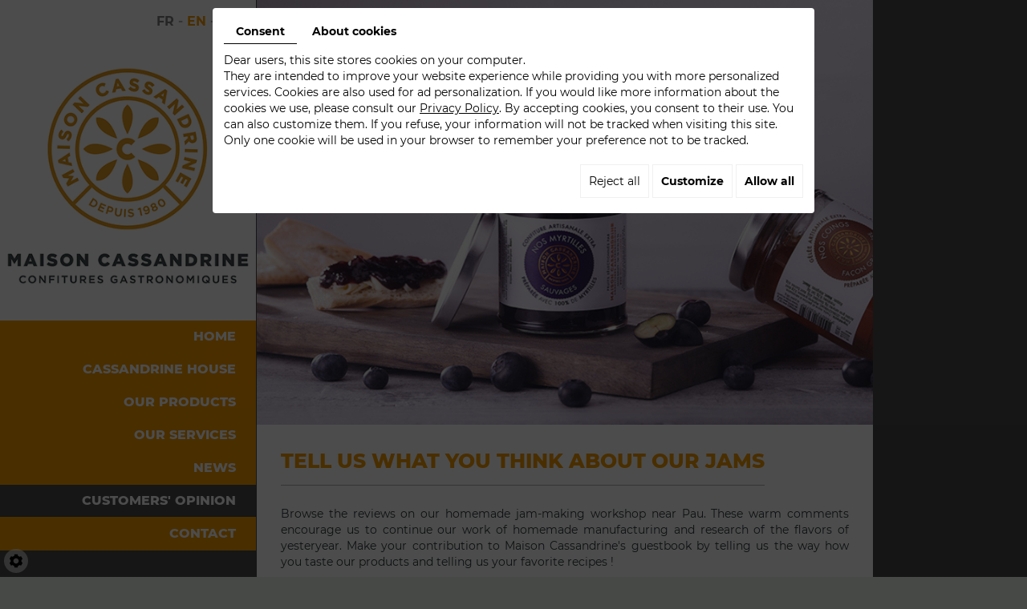

--- FILE ---
content_type: text/html; charset=UTF-8
request_url: https://www.maison-cassandrine.fr/en/customers--039--opinion
body_size: 25352
content:
<!doctype html>
<html lang="fr">
    <head>
       
<!-- Google Tag Manager -->
<script>(function(w,d,s,l,i){w[l]=w[l]||[];w[l].push({'gtm.start':
new Date().getTime(),event:'gtm.js'});var f=d.getElementsByTagName(s)[0],
j=d.createElement(s),dl=l!='dataLayer'?'&l='+l:'';j.async=true;j.src=
'https://www.googletagmanager.com/gtm.js?id='+i+dl;f.parentNode.insertBefore(j,f);
})(window,document,'script','dataLayer','GTM-MM3BMPQK');</script>
<!-- End Google Tag Manager -->
      
        
        <meta charset="utf-8">
        <title>Confitures maison Pau - Maison Cassandrine</title>
        <meta name="description" content="Prenez connaissance des avis sur nos confitures maison et partagez votre opinion : recettes, saveurs, texture, cuisson... Sans arômes artificiels, sans colorants.">
        <meta name="language" content="en">
        <meta name="Geography" content="Nousty, FR, 64420">
        <meta name="customer" content="FR-C14375">
        <meta name="author" content="">
        <meta name="copyright" content="Proximedia">
        <meta http-equiv="imagetoolbar" content="no">
        <meta http-equiv="X-UA-Compatible" content="IE=edge,chrome=1">
        <meta name="google-site-verification" content="Tf0iNr-1wVPWsryjdOIM0gQr5V6XbWYv1sqrrs0CUEU" /><link rel="icon" href="https://www.maison-cassandrine.fr/media/images/favicon.png" type="image/x-icon">
        <meta name="viewport" content="width=device-width, initial-scale=1">
        <meta name="robots" content="FOLLOW" />

        <link rel="stylesheet" href="https://cdnnen.proxi.tools/assets/Core/libs/font-awesome-4/css/font-awesome.min.css" type="text/css" media="all"/>
<link rel="stylesheet" href="https://cdnnen.proxi.tools/assets/Core/libs/jquery/fancybox/jquery.fancybox.css" type="text/css" media="all"/>
<link rel="stylesheet" href="https://cdnnen.proxi.tools/assets/Core/libs/superbanner/camera.css" type="text/css" media="all"/>
<link rel="stylesheet" href="https://cdnnen.proxi.tools/assets/Core/libs/galleryn/galleryn.css" type="text/css" media="all"/>
<link rel="stylesheet" href="https://cdnnen.proxi.tools/assets/Core/styles/validationEngine/validationEngine.jquery.css" type="text/css" media="all"/>
<link rel="stylesheet" href="https://cdnnen.proxi.tools/assets/Core/styles/validationEngine/template.css" type="text/css" media="all"/>
<link rel="stylesheet" href="https://cdnnen.proxi.tools/res/bebook/css/front/bizbook.css" type="text/css" media="all"/>
<link rel="stylesheet" href="https://cdnnen.proxi.tools/assets/Core/libs/frogadmin/jquery-ui-1.7.1.custom.css" type="text/css" media="all"/>
<link rel="stylesheet" href="https://cdnnen.proxi.tools/assets/Core/libs/uploadify/uploadify.css" type="text/css" media="all"/>
<link rel="stylesheet" href="https://cdnnen.proxi.tools/assets/Contactv2/styles/front/contactv2-default.css" type="text/css" media="all"/>
<link rel="stylesheet" href="https://cdnnen.proxi.tools/assets/Guestbookv2/styles/front/guestbookv2.css" type="text/css" media="all"/>
<link rel="stylesheet" href="https://www.maison-cassandrine.fr/media/css/template.css" type="text/css" media="all"/>
<link rel="stylesheet" href="https://www.maison-cassandrine.fr/media/css/custom.css" type="text/css" media="all"/>
<link rel="stylesheet" href="https://cdnnen.proxi.tools/assets/Core/styles/sandwich.css" type="text/css" media="all"/>
<link rel="stylesheet" href="https://www.maison-cassandrine.fr/media/css/catalog-v2.css" type="text/css" media="all"/>
		
		<script type="text/javascript" src="https://cdnnen.proxi.tools/assets/Core/libs/jquery/jquery.1.7.2.js"></script>
<script type="text/javascript" src="https://cdnnen.proxi.tools/assets/Core/libs/jquery/jquery.ui.js"></script>
<script type="text/javascript" src="https://cdnnen.proxi.tools/assets/Core/libs/jquery/jquery.lazyload.min.js"></script>
<script type="text/javascript" src="https://cdnnen.proxi.tools/assets/Core/libs/jquery/jPages/jPages.js"></script>
<script type="text/javascript" src="https://cdnnen.proxi.tools/assets/Core/libs/galleryn/galleryn.js"></script>

		            <meta property="og:title" content="Confitures maison Pau - Maison Cassandrine">
            <meta property="og:type" content="website">
            <meta property="og:url" content="https://www.maison-cassandrine.fr">
            <meta property="og:image" content="https://www.maison-cassandrine.fr/media/images/logo.png">
            <meta property="og:site_name" content="Maison Cassandrine">
                
        
        <script type="text/javascript">
            $(function() {
                $('#my-mmenu').mmenu({
                   "extensions": ["border-full", "pagedim-black"]
                });
            });
        </script>
        
                <!-- Slideshow -->
   
                <script type="text/javascript">
                $(document).ready(function() {
                    if (window.matchMedia("(max-width: 767px)").matches) {
                        if ($('#js-marketingSlider').length) {
                            $("#js-marketingSlider").camera({
                                height: "350px", /* à modifier */
                                navigation: false,
                                playPause: false,
                                loader: 'none'
                            });
                        } ;
                    } else if (window.matchMedia("(max-width: 991px)").matches) {
                        if ($('#js-marketingSlider').length) {
                            $("#js-marketingSlider").camera({
                                height: "430px", /* à modifier */
                                navigation: false,
                                playPause: false,
                                loader: 'none'
                            });
                        } ;
                    } else if (window.matchMedia("(max-width: 1199px)").matches) {
                        if ($('#js-marketingSlider').length) {
                            $("#js-marketingSlider").camera({
                                height: "430px", /* à modifier */
                                navigation: false,
                                playPause: false,
                                loader: 'none'
                            });
                        } ;
                    } else {
                        if ($('#js-marketingSlider').length) {
                            $("#js-marketingSlider").camera({
                                height: "530px", /* à modifier */
                                navigation: false,
                                playPause: false,
                                loader: 'none'
                            });
                        } ;
                    }
                });
                </script>
   

      
                <script type="text/javascript">
                $(document).ready(function() {
                    if (window.matchMedia("(max-width: 767px)").matches) {
                        if ($('#js-marketingSlider1').length) {
                            $("#js-marketingSlider1").camera({
                                height: "150px", /* à modifier */
                                navigation: false,
                                playPause: false,
                                portrait: true,
                                loader: 'none'
                            });
                        } ;
                    } else if (window.matchMedia("(max-width: 991px)").matches) {
                        if ($('#js-marketingSlider1').length) {
                            $("#js-marketingSlider1").camera({
                                height: "211px", /* à modifier */
                                navigation: false,
                                playPause: false,
                                portrait: true,
                                loader: 'none'
                            });
                        } ;
                    } else {
                        if ($('#js-marketingSlider1').length) {
                            $("#js-marketingSlider1").camera({
                                height: "211px", /* à modifier */
                                navigation: false,
                                playPause: false,
                                portrait: true,
                                loader: 'none'
                            });
                        } ;
                    }
                });
                </script>
   
      
                <script type="text/javascript">
                $(document).ready(function() {
                    if (window.matchMedia("(max-width: 767px)").matches) {
                        if ($('#js-marketingSlider2').length) {
                            $("#js-marketingSlider2").camera({
                                height: "150px", /* à modifier */
                                navigation: false,
                                playPause: false,
                                loader: 'none'
                            });
                        } ;
                    } else if (window.matchMedia("(max-width: 991px)").matches) {
                        if ($('#js-marketingSlider2').length) {
                            $("#js-marketingSlider2").camera({
                                height: "200px", /* à modifier */
                                navigation: false,
                                playPause: false,
                                loader: 'none'
                            });
                        } ;
                    } else if (window.matchMedia("(max-width: 1199px)").matches) {
                        if ($('#js-marketingSlider2').length) {
                            $("#js-marketingSlider2").camera({
                                height: "230px", /* à modifier */
                                navigation: false,
                                playPause: false,
                                loader: 'none'
                            });
                        } ;
                    } else if (window.matchMedia("(max-width: 1399px)").matches) {
                        if ($('#js-marketingSlider2').length) {
                            $("#js-marketingSlider2").camera({
                                height: "250px", /* à modifier */
                                navigation: false,
                                playPause: false,
                                loader: 'none'
                            });
                        } ;
                        
                    } else {
                        if ($('#js-marketingSlider2').length) {
                            $("#js-marketingSlider2").camera({
                                height: "303px", /* à modifier */
                                navigation: false,
                                playPause: false,
                                loader: 'none'
                            });
                        } ;
                    }
                });
                </script>
    
       


 
<!-- Facebook Pixel Code --> 
<script> 
!function(f,b,e,v,n,t,s) 
{if(f.fbq)return;n=f.fbq=function(){n.callMethod? 
n.callMethod.apply(n,arguments):n.queue.push(arguments)}; 
if(!f._fbq)f._fbq=n;n.push=n;n.loaded=!0;n.version='2.0'; 
n.queue=[];t=b.createElement(e);t.async=!0; 
t.src=v;s=b.getElementsByTagName(e)[0]; 
s.parentNode.insertBefore(t,s)}(window,document,'script', 
'https://connect.facebook.net/en_US/fbevents.js'); 
fbq('init', '1261015629135735'); 
fbq('track', 'PageView'); 
</script> 
<!-- End Facebook Pixel Code --> 
 
      
<link rel="canonical" href="https://www.maison-cassandrine.fr/en/customers--039--opinion"></head>
<body class="pageTemplate">
<!-- Google Tag Manager (noscript) -->
<noscript><iframe src="https://www.googletagmanager.com/ns.html?id=GTM-MM3BMPQK"
height="0" width="0" style="display:none;visibility:hidden"></iframe></noscript>
<!-- End Google Tag Manager (noscript) -->
<noscript><img height="1" width="1" src="https://www.facebook.com/tr?id=1261015629135735&ev=PageView&noscript=1" /></noscript>
<div class="mm-page">
    <div class="box_popup_homepage">
        <div class="content">
            <i class="fa fa-times close"></i>
          	<h2 id="isPasted"><span style="color: rgb(40, 50, 78);">En choisissant la méthode de retrait sur place "Click and Collect",<br>le prix des produits sera identique aux prix de notre boutique physique !</span><br><br><u><em><strong><span style="color: rgb(0, 168, 133); font-family: Tahoma, Geneva, sans-serif; font-size: 24px;">Pour une livraison à domicile ou en point relais de votre choix :</span></strong></em></u><br>- <span style="color: rgb(41, 105, 176);">Le poids minimal ne pourra pas être inférieur à un équivalent de 6 Pots de 345 Grs (soit 3,7 Kgs).</span><br>- <span style="color: rgb(243, 121, 52);">Le poids maximal ne pourra pas excéder l'équivalent de 24 pots de 345 Grs (soit 8,28kg).</span><br><br><span style="color: rgb(184, 49, 47);">!! Si le poids commandé est inférieur à 3,7 Kgs ou dépasse les 8,28 Kgs, seul le retrait en "Click &amp; Collect" sur place vous sera proposé...</span></h2>
        </div>
    </div>
    
    <div id="structure">
    <div class="row">
        <div class="col-lg-3 col-md-3 col-sm-12 colonne-gauche"> <!-- colonne gauche -->
            
            <div class='container'>
        <header id="top">
            <div class="container">
                <nav class="language">
                    <a href="https://www.maison-cassandrine.fr/fr/avis-clients" class=""><span id="lang-fr">fr</span></a> - <a href="https://www.maison-cassandrine.fr/en/customers--039--opinion" class="selected"><span id="lang-en">en</span></a> - <a href="https://www.maison-cassandrine.fr/es/opiniones-de-clientes" class=""><span id="lang-es">es</span></a>
                </nav>
                <div id="logo">
                                        <a href="/en/home" title="Maison Cassandrine">
                        <img src="https://www.maison-cassandrine.fr/media/images/logo.png" alt="Maison Cassandrine" class="logo">
                    </a>
                                        
                </div>
            </div>
            <nav class="main-nav">
                <div class="container">
                    
			<ul class="sf-menu">
							<li class="" id="menu_1">
					<a href="/" >
						Home</a>
									</li>
							<li class="" id="menu_2">
					<a href="/en/cassandrine-house" >
						Cassandrine House</a>
									</li>
							<li class="" id="menu_19">
					<a href="/en/Nos produits" id="Nos produits" >
						Our products</a>
									</li>
							<li class="" id="menu_3">
					<a href="/en/our-services" >
						Our services</a>
									</li>
							<li class="" id="menu_4">
					<a href="/en/news" >
						News</a>
									</li>
							<li class="selected" id="menu_5">
					<a href="/en/customers--039--opinion" >
						Customers&#039; opinion</a>
									</li>
							<li class="" id="menu_6">
					<a href="/en/contact" >
						Contact</a>
									</li>
																	</ul>
									
                </div>
            </nav>
        </header>
            </div><!-- fin container -->
            
        </div><!-- fin colonne gauche -->
        
        <a href="#my-mmenu" id="openMobileNav"><i class="fa fa-bars"></i></a>
        <nav id="my-mmenu">
            
			<ul>
							<li class="" >
					<a href="/" >
						Home</a>
									</li>
							<li class="" >
					<a href="/en/cassandrine-house" >
						Cassandrine House</a>
									</li>
							<li class="" >
					<a href="/en/Nos produits" id="Nos produits" >
						Our products</a>
									</li>
							<li class="" >
					<a href="/en/our-services" >
						Our services</a>
									</li>
							<li class="" >
					<a href="/en/news" >
						News</a>
									</li>
							<li class="selected" >
					<a href="/en/customers--039--opinion" >
						Customers&#039; opinion</a>
									</li>
							<li class="" >
					<a href="/en/contact" >
						Contact</a>
									</li>
																	</ul>
									
        </nav>
        
        
        <div class="col-lg-9 col-md-9 col-sm-12 colonne-droite"> <!-- colonne droite -->

                    <div class="container">
          				
                  </div>

                        <section class="marketing">
                <div class="marketing-slider">
                    <div class="container">
                                                
    <div class="fluid_container">
        <div class="camera_wrap  camera_black_skin" id="js-marketingSlider">
                            <div data-thumb="https://www.maison-cassandrine.fr/media/images/gallery/1/thumb/128.jpg" data-src="https://www.maison-cassandrine.fr/media/images/gallery/1/big/128.jpg">
                                    </div>
                            <div data-thumb="https://www.maison-cassandrine.fr/media/images/gallery/1/thumb/169.jpg" data-src="https://www.maison-cassandrine.fr/media/images/gallery/1/big/169.jpg">
                                    </div>
                    </div>
    </div>

                                            </div>
                </div>
                <div class="marketing-wrapper">
                    <div class="container">

                        <!--<a class="call-to-action" href="#" style="display:none;" onClick="window.open('/fr/rappel-gratuit#','insert','resizable=yes,scrollbars=no,titlebar=no,width=800,height=600');"></a>-->
                    </div>
                </div>
            </section>
                

<section class="content">
    <div class="container">
        <article>
            <nav class="language"><a href="https://www.maison-cassandrine.fr/fr/avis-clients" class=""><span id="lang-fr">fr</span></a> - <a href="https://www.maison-cassandrine.fr/en/customers--039--opinion" class="selected"><span id="lang-en">en</span></a> - <a href="https://www.maison-cassandrine.fr/es/opiniones-de-clientes" class=""><span id="lang-es">es</span></a></nav>
            <div class="text-resize">
                
    <div class="text-resize">
        <h1>Tell us what you think about our jams</h1><p>Browse the reviews on our homemade jam-making workshop near Pau. These warm comments encourage us to continue our work of homemade manufacturing and research of the flavors of yesteryear. Make your contribution to Maison Cassandrine's guestbook by telling us the way how you taste our products and telling us your favorite recipes !</p><p><div class="guestbook-form">
    <form id="contactForm_1" class="contactForm" data-contactv2="1" data-action="https://www.maison-cassandrine.fr/guestbookv2/submit" enctype="multipart/form-data" data-init="null">
    <input type="hidden" name="contactID" value="1">
    <input type="hidden" name="lang" value="en">
    <input type="hidden" name="noReply" value="1">
    <input type="hidden" name="sec" id="sec" value="d48989c0bd4d41afbe3d8cdd03fce540cb5bc4239c52c36e70698f3b3b89baf72e97b39faf6a98a6a356b6727cf83468387f006f66393cbf6c12054f5c600584">
    <input type="hidden" id="formats" value="">
    <input type="text" id="mail-valid" name="mail-valid" style="position:absolute;left:-5000px;" value="" autocomplete="off" readonly>
            <fieldset >
                                                <legend class="contact-field-legend contact-field-legend-first">Maison CASSANDRINE</legend>
                                                                    <div class=' two-column contact-field-item id_name contact-field-type_single_line_text' id='contact-field-id_name'>
    <input type="hidden" name='item[name][id]' value='name'>
    <input type="hidden" name='item[name][label]' value="Name">
            
    
    <div class="contact-field-element">
    <input id='form1-name' type="text" value=''
           name='item[name][value]'
           class='form-field  two-column'
           placeholder="Name *"           required="required" >
</div>
        </div>                            <div class=' two-column contact-field-item id_mail contact-field-type_email' id='contact-field-id_mail'>
    <input type="hidden" name='item[mail][id]' value='mail'>
    <input type="hidden" name='item[mail][label]' value="E-mail">
            
    
    <div class="contact-field-element">
    <input id='form1-mail' type="email" value=''
           name='item[mail][value]'
           class='form-field  two-column'
           placeholder="E-mail *"           required="required" >
</div>
        </div>                            <div class=' contact-field-item id_comments contact-field-type_paragraph' id='contact-field-id_comments'>
    <input type="hidden" name='item[comments][id]' value='comments'>
    <input type="hidden" name='item[comments][label]' value="Message">
            
                
    <div class="contact-field-element">
            <textarea id="form1-comments" maxlength="10000" class="form-field" type="text" rows="5" cols="30" name="item[comments][value]"
                  placeholder="Message *"                required="required"></textarea>
    </div>
        </div>                            <div id="scoreBlock" class="contact-field-item guestbook-score">
    <input type="hidden" name="item[Score][id]" value="Score">
    <input type="hidden" name="item[Score][label]" value="Score">
    <label class="contact-field-label">Your rating <span class="contact-field-req-symbol">*</span></label>
    <div class="gb-rating">
        <input type="radio" name='item[Score][value]' id="bg-rating-05" value="5" required><label for="bg-rating-05">5</label>
        <input type="radio" name='item[Score][value]' id="bg-rating-04" value="4" required><label for="bg-rating-04">4</label>
        <input type="radio" name='item[Score][value]' id="bg-rating-03" value="3" required><label for="bg-rating-03">3</label>
        <input type="radio" name='item[Score][value]' id="bg-rating-02" value="2" required><label for="bg-rating-02">2</label>
        <input type="radio" name='item[Score][value]' id="bg-rating-01" value="1" required><label for="bg-rating-01">1</label>
    </div>
</div>                    </fieldset>
    
    <div class="gdpr_policy">
        <input type="checkbox" id="form1-gdpr" name="gdpr" required>
        <label for="form1-gdpr">
            I have read and accepted  <a href ="/en/confidentiality_ws" target="_blank">the general terms of uses</a>
        </label>
    </div>

            <div class="contact-submit">
            <input type="button" id="button_button_form_contactv2_1" value="Send" onclick="beforeSend(1);" class="form-submit-button">
            <input type="submit" id="button_submit_form_contactv2_1" style="display: none;">
        </div>
    </form>
<div id="contactv2-confirm-1" class="sendConfirm" style="display: none;"></div>
    
    <script type="text/javascript">
        document.addEventListener('DOMContentLoaded', function () {
            contactv2 = {};
            contactv2.redirect = null;
            contactv2.AWConversionId = null;
            contactv2.AWFormSendingLabel = null;
            contactv2.isMobile = false;
            contactv2.i18n = {
                send_try_later: "Please try again later.",
                send_error: "A technical error has occurred when sending the form.",
                send_error_server: "Error connecting to the server.",
                send_success: "Your form has been sent successfully"            };
        }, false);
    </script>
</div>

<div id="Guestbook">
    <div data-guestbookv2="2" class="guestbook-messages">
                                    <div class="gb-score" id="globalReviewMessages">
                    <div><strong>Average note :</strong> 5,0</div>
                    <div><strong>Based upon :</strong> 17 review(s)</div>
                </div>
                        <div class="gb-count">17 messages</div>
            <div class="clearfix"></div>
                <div class="gb-content">
    <a name="gb-top"></a>
        <div class="gb-page-content gb-page-content-0" style="display: none;">
                <div class="gb-entry">
                            <div itemprop="review" itemscope itemtype="https://schema.org/AggregateRating">
                    <div class="gb-info">
                        <span itemprop="itemReviewed" itemscope itemtype="https://schema.org/LocalBusiness" style="display: none">
                            <span itemprop="name">Maison Cassandrine</span>
                        </span>
                        <div class="gb-author-name">
                                                        <a href="javascript:void(0);"><span itemprop="author">Eric</span></a>
                        </div>
                        <div class="gb-date-time">
                                                        <span class="gb-date-time-before">Written on</span>
                            <meta itemprop="datePublished" content="09/05/2021- 1:07">
                            <span class="gb-date"><i class="fa fa-calendar" aria-hidden="true"></i> 09/05/2021</span>
                            <span class="gb-time"><i class="fa fa-clock-o" aria-hidden="true"></i>  1:07</span>                            <span class="gb-date-time-after">by</span>
                        </div>
                    </div>

                    <div>
                        <span itemprop="ratingValue" style="display: none;">5</span>
                        <meta itemprop="worstRating" content="0">
                        <meta itemprop="bestRating" content="5">
                        <span itemprop="ratingCount" style="display: none">85</span>
                        <div class="gb-entry-score">
                            <strong>Score</strong>
                                                            <span class="fullStar"><i class="fa fa-star" aria-hidden="true"></i></span>
                                                            <span class="fullStar"><i class="fa fa-star" aria-hidden="true"></i></span>
                                                            <span class="fullStar"><i class="fa fa-star" aria-hidden="true"></i></span>
                                                            <span class="fullStar"><i class="fa fa-star" aria-hidden="true"></i></span>
                                                            <span class="fullStar"><i class="fa fa-star" aria-hidden="true"></i></span>
                                                                                </div>
                        <div class="gb-message">
                            <span itemprop="description">Je découvre cette semaine la confiture "ananas rhum cannelle".
C'est la 1ère que je goûte de toute la gamme. Elle est juste divine. 😋</span>
                        </div>
                    </div>
                </div>
                    </div>
                <div class="gb-entry">
                            <div itemprop="review" itemscope itemtype="https://schema.org/AggregateRating">
                    <div class="gb-info">
                        <span itemprop="itemReviewed" itemscope itemtype="https://schema.org/LocalBusiness" style="display: none">
                            <span itemprop="name">Maison Cassandrine</span>
                        </span>
                        <div class="gb-author-name">
                                                        <a href="javascript:void(0);"><span itemprop="author">VERONIQUE</span></a>
                        </div>
                        <div class="gb-date-time">
                                                        <span class="gb-date-time-before">Written on</span>
                            <meta itemprop="datePublished" content="04/05/2021-13:02">
                            <span class="gb-date"><i class="fa fa-calendar" aria-hidden="true"></i> 04/05/2021</span>
                            <span class="gb-time"><i class="fa fa-clock-o" aria-hidden="true"></i> 13:02</span>                            <span class="gb-date-time-after">by</span>
                        </div>
                    </div>

                    <div>
                        <span itemprop="ratingValue" style="display: none;">5</span>
                        <meta itemprop="worstRating" content="0">
                        <meta itemprop="bestRating" content="5">
                        <span itemprop="ratingCount" style="display: none">85</span>
                        <div class="gb-entry-score">
                            <strong>Score</strong>
                                                            <span class="fullStar"><i class="fa fa-star" aria-hidden="true"></i></span>
                                                            <span class="fullStar"><i class="fa fa-star" aria-hidden="true"></i></span>
                                                            <span class="fullStar"><i class="fa fa-star" aria-hidden="true"></i></span>
                                                            <span class="fullStar"><i class="fa fa-star" aria-hidden="true"></i></span>
                                                            <span class="fullStar"><i class="fa fa-star" aria-hidden="true"></i></span>
                                                                                </div>
                        <div class="gb-message">
                            <span itemprop="description">Ce sont de loin les meilleures confitures que j'ai goutées ! Je mets une mention spéciale à la confiture de framboise groseille épépinée et à la gelée de coing, mais je ne connais pas encore tous leurs trésors!</span>
                        </div>
                    </div>
                </div>
                    </div>
                <div class="gb-entry">
                            <div itemprop="review" itemscope itemtype="https://schema.org/AggregateRating">
                    <div class="gb-info">
                        <span itemprop="itemReviewed" itemscope itemtype="https://schema.org/LocalBusiness" style="display: none">
                            <span itemprop="name">Maison Cassandrine</span>
                        </span>
                        <div class="gb-author-name">
                                                        <a href="javascript:void(0);"><span itemprop="author">Philippe BRIVOT</span></a>
                        </div>
                        <div class="gb-date-time">
                                                        <span class="gb-date-time-before">Written on</span>
                            <meta itemprop="datePublished" content="20/04/2021- 7:44">
                            <span class="gb-date"><i class="fa fa-calendar" aria-hidden="true"></i> 20/04/2021</span>
                            <span class="gb-time"><i class="fa fa-clock-o" aria-hidden="true"></i>  7:44</span>                            <span class="gb-date-time-after">by</span>
                        </div>
                    </div>

                    <div>
                        <span itemprop="ratingValue" style="display: none;">5</span>
                        <meta itemprop="worstRating" content="0">
                        <meta itemprop="bestRating" content="5">
                        <span itemprop="ratingCount" style="display: none">85</span>
                        <div class="gb-entry-score">
                            <strong>Score</strong>
                                                            <span class="fullStar"><i class="fa fa-star" aria-hidden="true"></i></span>
                                                            <span class="fullStar"><i class="fa fa-star" aria-hidden="true"></i></span>
                                                            <span class="fullStar"><i class="fa fa-star" aria-hidden="true"></i></span>
                                                            <span class="fullStar"><i class="fa fa-star" aria-hidden="true"></i></span>
                                                            <span class="fullStar"><i class="fa fa-star" aria-hidden="true"></i></span>
                                                                                </div>
                        <div class="gb-message">
                            <span itemprop="description">Des confitures de fruits que vous retrouvés en bouche avec de véritables surprises qui peuvent accompagner vos plats de l'entrée ( foie gras...) avec figues aux 3 agrumes noix et pain d'épices dans un seul pot...
 au plat principal qui peut même être un poisson avec un savant dosage d'arômes mélangés avec des poivrons fumés par exemple...
et pour terminer son fromage de brebis béarnais... La confiture aux  griottes vigoureuses... vous en re re re demanderez ...
De vrais saveurs d'antan pour vos papilles mais également pour faire découvrir ces confitures haut de gamme à vos amis avec les paquets cadeaux proposés.
Ambassadeur Tables et Auberges de France.
Philippe</span>
                        </div>
                    </div>
                </div>
                    </div>
                <div class="gb-entry">
                            <div itemprop="review" itemscope itemtype="https://schema.org/AggregateRating">
                    <div class="gb-info">
                        <span itemprop="itemReviewed" itemscope itemtype="https://schema.org/LocalBusiness" style="display: none">
                            <span itemprop="name">Maison Cassandrine</span>
                        </span>
                        <div class="gb-author-name">
                                                        <a href="javascript:void(0);"><span itemprop="author">carcelen</span></a>
                        </div>
                        <div class="gb-date-time">
                                                        <span class="gb-date-time-before">Written on</span>
                            <meta itemprop="datePublished" content="31/03/2021- 9:51">
                            <span class="gb-date"><i class="fa fa-calendar" aria-hidden="true"></i> 31/03/2021</span>
                            <span class="gb-time"><i class="fa fa-clock-o" aria-hidden="true"></i>  9:51</span>                            <span class="gb-date-time-after">by</span>
                        </div>
                    </div>

                    <div>
                        <span itemprop="ratingValue" style="display: none;">5</span>
                        <meta itemprop="worstRating" content="0">
                        <meta itemprop="bestRating" content="5">
                        <span itemprop="ratingCount" style="display: none">85</span>
                        <div class="gb-entry-score">
                            <strong>Score</strong>
                                                            <span class="fullStar"><i class="fa fa-star" aria-hidden="true"></i></span>
                                                            <span class="fullStar"><i class="fa fa-star" aria-hidden="true"></i></span>
                                                            <span class="fullStar"><i class="fa fa-star" aria-hidden="true"></i></span>
                                                            <span class="fullStar"><i class="fa fa-star" aria-hidden="true"></i></span>
                                                            <span class="fullStar"><i class="fa fa-star" aria-hidden="true"></i></span>
                                                                                </div>
                        <div class="gb-message">
                            <span itemprop="description">cerise noire magnifique</span>
                        </div>
                    </div>
                </div>
                    </div>
                <div class="gb-entry">
                            <div itemprop="review" itemscope itemtype="https://schema.org/AggregateRating">
                    <div class="gb-info">
                        <span itemprop="itemReviewed" itemscope itemtype="https://schema.org/LocalBusiness" style="display: none">
                            <span itemprop="name">Maison Cassandrine</span>
                        </span>
                        <div class="gb-author-name">
                                                        <a href="javascript:void(0);"><span itemprop="author">GERARD SATGE</span></a>
                        </div>
                        <div class="gb-date-time">
                                                        <span class="gb-date-time-before">Written on</span>
                            <meta itemprop="datePublished" content="27/03/2021-17:21">
                            <span class="gb-date"><i class="fa fa-calendar" aria-hidden="true"></i> 27/03/2021</span>
                            <span class="gb-time"><i class="fa fa-clock-o" aria-hidden="true"></i> 17:21</span>                            <span class="gb-date-time-after">by</span>
                        </div>
                    </div>

                    <div>
                        <span itemprop="ratingValue" style="display: none;">5</span>
                        <meta itemprop="worstRating" content="0">
                        <meta itemprop="bestRating" content="5">
                        <span itemprop="ratingCount" style="display: none">85</span>
                        <div class="gb-entry-score">
                            <strong>Score</strong>
                                                            <span class="fullStar"><i class="fa fa-star" aria-hidden="true"></i></span>
                                                            <span class="fullStar"><i class="fa fa-star" aria-hidden="true"></i></span>
                                                            <span class="fullStar"><i class="fa fa-star" aria-hidden="true"></i></span>
                                                            <span class="fullStar"><i class="fa fa-star" aria-hidden="true"></i></span>
                                                            <span class="fullStar"><i class="fa fa-star" aria-hidden="true"></i></span>
                                                                                </div>
                        <div class="gb-message">
                            <span itemprop="description">J'ai gouté certaines recettes de vos créations originales que j'ai trouvé tout à fait par hasard chez Leclerc et je les ai vraiment adorées. Pour s'exprimer jeune, vos confitures c'est de la bombe, elles sont vraiment succulentes, elles déchirent. Merci de nous régalés.</span>
                        </div>
                    </div>
                </div>
                    </div>
                <div class="gb-entry">
                            <div itemprop="review" itemscope itemtype="https://schema.org/AggregateRating">
                    <div class="gb-info">
                        <span itemprop="itemReviewed" itemscope itemtype="https://schema.org/LocalBusiness" style="display: none">
                            <span itemprop="name">Maison Cassandrine</span>
                        </span>
                        <div class="gb-author-name">
                                                        <a href="javascript:void(0);"><span itemprop="author">Pujol</span></a>
                        </div>
                        <div class="gb-date-time">
                                                        <span class="gb-date-time-before">Written on</span>
                            <meta itemprop="datePublished" content="23/03/2021-11:27">
                            <span class="gb-date"><i class="fa fa-calendar" aria-hidden="true"></i> 23/03/2021</span>
                            <span class="gb-time"><i class="fa fa-clock-o" aria-hidden="true"></i> 11:27</span>                            <span class="gb-date-time-after">by</span>
                        </div>
                    </div>

                    <div>
                        <span itemprop="ratingValue" style="display: none;">5</span>
                        <meta itemprop="worstRating" content="0">
                        <meta itemprop="bestRating" content="5">
                        <span itemprop="ratingCount" style="display: none">85</span>
                        <div class="gb-entry-score">
                            <strong>Score</strong>
                                                            <span class="fullStar"><i class="fa fa-star" aria-hidden="true"></i></span>
                                                            <span class="fullStar"><i class="fa fa-star" aria-hidden="true"></i></span>
                                                            <span class="fullStar"><i class="fa fa-star" aria-hidden="true"></i></span>
                                                            <span class="fullStar"><i class="fa fa-star" aria-hidden="true"></i></span>
                                                            <span class="fullStar"><i class="fa fa-star" aria-hidden="true"></i></span>
                                                                                </div>
                        <div class="gb-message">
                            <span itemprop="description">Délicieuse confiture rhubarbe framboise, découverte à Bagnere de Bigorre au détour d’un un week-end .... j’en veux encore... ne peut-on pas se procurer un assortiment par colis postal !?</span>
                        </div>
                    </div>
                </div>
                    </div>
                <div class="gb-entry">
                            <div itemprop="review" itemscope itemtype="https://schema.org/AggregateRating">
                    <div class="gb-info">
                        <span itemprop="itemReviewed" itemscope itemtype="https://schema.org/LocalBusiness" style="display: none">
                            <span itemprop="name">Maison Cassandrine</span>
                        </span>
                        <div class="gb-author-name">
                                                        <a href="javascript:void(0);"><span itemprop="author">Celine Escarrat</span></a>
                        </div>
                        <div class="gb-date-time">
                                                        <span class="gb-date-time-before">Written on</span>
                            <meta itemprop="datePublished" content="01/03/2021- 9:33">
                            <span class="gb-date"><i class="fa fa-calendar" aria-hidden="true"></i> 01/03/2021</span>
                            <span class="gb-time"><i class="fa fa-clock-o" aria-hidden="true"></i>  9:33</span>                            <span class="gb-date-time-after">by</span>
                        </div>
                    </div>

                    <div>
                        <span itemprop="ratingValue" style="display: none;">5</span>
                        <meta itemprop="worstRating" content="0">
                        <meta itemprop="bestRating" content="5">
                        <span itemprop="ratingCount" style="display: none">85</span>
                        <div class="gb-entry-score">
                            <strong>Score</strong>
                                                            <span class="fullStar"><i class="fa fa-star" aria-hidden="true"></i></span>
                                                            <span class="fullStar"><i class="fa fa-star" aria-hidden="true"></i></span>
                                                            <span class="fullStar"><i class="fa fa-star" aria-hidden="true"></i></span>
                                                            <span class="fullStar"><i class="fa fa-star" aria-hidden="true"></i></span>
                                                            <span class="fullStar"><i class="fa fa-star" aria-hidden="true"></i></span>
                                                                                </div>
                        <div class="gb-message">
                            <span itemprop="description">Tres bonne confiture pêche roussanne de Monein un délice .....hummmm </span>
                        </div>
                    </div>
                </div>
                    </div>
                <div class="gb-entry">
                            <div itemprop="review" itemscope itemtype="https://schema.org/AggregateRating">
                    <div class="gb-info">
                        <span itemprop="itemReviewed" itemscope itemtype="https://schema.org/LocalBusiness" style="display: none">
                            <span itemprop="name">Maison Cassandrine</span>
                        </span>
                        <div class="gb-author-name">
                                                        <a href="javascript:void(0);"><span itemprop="author">Soulard</span></a>
                        </div>
                        <div class="gb-date-time">
                                                        <span class="gb-date-time-before">Written on</span>
                            <meta itemprop="datePublished" content="05/12/2020-23:10">
                            <span class="gb-date"><i class="fa fa-calendar" aria-hidden="true"></i> 05/12/2020</span>
                            <span class="gb-time"><i class="fa fa-clock-o" aria-hidden="true"></i> 23:10</span>                            <span class="gb-date-time-after">by</span>
                        </div>
                    </div>

                    <div>
                        <span itemprop="ratingValue" style="display: none;">5</span>
                        <meta itemprop="worstRating" content="0">
                        <meta itemprop="bestRating" content="5">
                        <span itemprop="ratingCount" style="display: none">85</span>
                        <div class="gb-entry-score">
                            <strong>Score</strong>
                                                            <span class="fullStar"><i class="fa fa-star" aria-hidden="true"></i></span>
                                                            <span class="fullStar"><i class="fa fa-star" aria-hidden="true"></i></span>
                                                            <span class="fullStar"><i class="fa fa-star" aria-hidden="true"></i></span>
                                                            <span class="fullStar"><i class="fa fa-star" aria-hidden="true"></i></span>
                                                            <span class="fullStar"><i class="fa fa-star" aria-hidden="true"></i></span>
                                                                                </div>
                        <div class="gb-message">
                            <span itemprop="description">Oú est ce que je pourrais acheter vos
produits á Poitiers?
Merci!</span>
                        </div>
                    </div>
                </div>
                    </div>
                <div class="gb-entry">
                            <div itemprop="review" itemscope itemtype="https://schema.org/AggregateRating">
                    <div class="gb-info">
                        <span itemprop="itemReviewed" itemscope itemtype="https://schema.org/LocalBusiness" style="display: none">
                            <span itemprop="name">Maison Cassandrine</span>
                        </span>
                        <div class="gb-author-name">
                                                        <a href="javascript:void(0);"><span itemprop="author">Hervé Sanchez-blans</span></a>
                        </div>
                        <div class="gb-date-time">
                                                        <span class="gb-date-time-before">Written on</span>
                            <meta itemprop="datePublished" content="08/11/2020-10:32">
                            <span class="gb-date"><i class="fa fa-calendar" aria-hidden="true"></i> 08/11/2020</span>
                            <span class="gb-time"><i class="fa fa-clock-o" aria-hidden="true"></i> 10:32</span>                            <span class="gb-date-time-after">by</span>
                        </div>
                    </div>

                    <div>
                        <span itemprop="ratingValue" style="display: none;">5</span>
                        <meta itemprop="worstRating" content="0">
                        <meta itemprop="bestRating" content="5">
                        <span itemprop="ratingCount" style="display: none">85</span>
                        <div class="gb-entry-score">
                            <strong>Score</strong>
                                                            <span class="fullStar"><i class="fa fa-star" aria-hidden="true"></i></span>
                                                            <span class="fullStar"><i class="fa fa-star" aria-hidden="true"></i></span>
                                                            <span class="fullStar"><i class="fa fa-star" aria-hidden="true"></i></span>
                                                            <span class="fullStar"><i class="fa fa-star" aria-hidden="true"></i></span>
                                                            <span class="fullStar"><i class="fa fa-star" aria-hidden="true"></i></span>
                                                                                </div>
                        <div class="gb-message">
                            <span itemprop="description">Tres bonne confiture etes vous ouvert
Sinon ou px ton trouver vos confitures 
Magasin ? Merci 


</span>
                        </div>
                    </div>
                </div>
                    </div>
                <div class="gb-entry">
                            <div itemprop="review" itemscope itemtype="https://schema.org/AggregateRating">
                    <div class="gb-info">
                        <span itemprop="itemReviewed" itemscope itemtype="https://schema.org/LocalBusiness" style="display: none">
                            <span itemprop="name">Maison Cassandrine</span>
                        </span>
                        <div class="gb-author-name">
                                                        <a href="javascript:void(0);"><span itemprop="author">Roquefeuil</span></a>
                        </div>
                        <div class="gb-date-time">
                                                        <span class="gb-date-time-before">Written on</span>
                            <meta itemprop="datePublished" content="01/11/2020- 7:58">
                            <span class="gb-date"><i class="fa fa-calendar" aria-hidden="true"></i> 01/11/2020</span>
                            <span class="gb-time"><i class="fa fa-clock-o" aria-hidden="true"></i>  7:58</span>                            <span class="gb-date-time-after">by</span>
                        </div>
                    </div>

                    <div>
                        <span itemprop="ratingValue" style="display: none;">5</span>
                        <meta itemprop="worstRating" content="0">
                        <meta itemprop="bestRating" content="5">
                        <span itemprop="ratingCount" style="display: none">85</span>
                        <div class="gb-entry-score">
                            <strong>Score</strong>
                                                            <span class="fullStar"><i class="fa fa-star" aria-hidden="true"></i></span>
                                                            <span class="fullStar"><i class="fa fa-star" aria-hidden="true"></i></span>
                                                            <span class="fullStar"><i class="fa fa-star" aria-hidden="true"></i></span>
                                                            <span class="fullStar"><i class="fa fa-star" aria-hidden="true"></i></span>
                                                            <span class="fullStar"><i class="fa fa-star" aria-hidden="true"></i></span>
                                                                                </div>
                        <div class="gb-message">
                            <span itemprop="description">confitures délicieuses, une merveille.
Marie-Christine </span>
                        </div>
                    </div>
                </div>
                    </div>
            </div>
        <div class="gb-page-content gb-page-content-1" style="display: none;">
                <div class="gb-entry">
                            <div itemprop="review" itemscope itemtype="https://schema.org/AggregateRating">
                    <div class="gb-info">
                        <span itemprop="itemReviewed" itemscope itemtype="https://schema.org/LocalBusiness" style="display: none">
                            <span itemprop="name">Maison Cassandrine</span>
                        </span>
                        <div class="gb-author-name">
                                                        <a href="javascript:void(0);"><span itemprop="author">Héloïse </span></a>
                        </div>
                        <div class="gb-date-time">
                                                        <span class="gb-date-time-before">Written on</span>
                            <meta itemprop="datePublished" content="10/12/2019-14:56">
                            <span class="gb-date"><i class="fa fa-calendar" aria-hidden="true"></i> 10/12/2019</span>
                            <span class="gb-time"><i class="fa fa-clock-o" aria-hidden="true"></i> 14:56</span>                            <span class="gb-date-time-after">by</span>
                        </div>
                    </div>

                    <div>
                        <span itemprop="ratingValue" style="display: none;">5</span>
                        <meta itemprop="worstRating" content="0">
                        <meta itemprop="bestRating" content="5">
                        <span itemprop="ratingCount" style="display: none">85</span>
                        <div class="gb-entry-score">
                            <strong>Score</strong>
                                                            <span class="fullStar"><i class="fa fa-star" aria-hidden="true"></i></span>
                                                            <span class="fullStar"><i class="fa fa-star" aria-hidden="true"></i></span>
                                                            <span class="fullStar"><i class="fa fa-star" aria-hidden="true"></i></span>
                                                            <span class="fullStar"><i class="fa fa-star" aria-hidden="true"></i></span>
                                                            <span class="fullStar"><i class="fa fa-star" aria-hidden="true"></i></span>
                                                                                </div>
                        <div class="gb-message">
                            <span itemprop="description">Ce sont devenus mes confitures préférées !! Je les adores ! 
Une préférence quand même pour la figue aux trois agrumes noix et pain d’épices  </span>
                        </div>
                    </div>
                </div>
                    </div>
                <div class="gb-entry">
                            <div itemprop="review" itemscope itemtype="https://schema.org/AggregateRating">
                    <div class="gb-info">
                        <span itemprop="itemReviewed" itemscope itemtype="https://schema.org/LocalBusiness" style="display: none">
                            <span itemprop="name">Maison Cassandrine</span>
                        </span>
                        <div class="gb-author-name">
                                                        <a href="javascript:void(0);"><span itemprop="author">Marine</span></a>
                        </div>
                        <div class="gb-date-time">
                                                        <span class="gb-date-time-before">Written on</span>
                            <meta itemprop="datePublished" content="20/11/2019-12:28">
                            <span class="gb-date"><i class="fa fa-calendar" aria-hidden="true"></i> 20/11/2019</span>
                            <span class="gb-time"><i class="fa fa-clock-o" aria-hidden="true"></i> 12:28</span>                            <span class="gb-date-time-after">by</span>
                        </div>
                    </div>

                    <div>
                        <span itemprop="ratingValue" style="display: none;">5</span>
                        <meta itemprop="worstRating" content="0">
                        <meta itemprop="bestRating" content="5">
                        <span itemprop="ratingCount" style="display: none">85</span>
                        <div class="gb-entry-score">
                            <strong>Score</strong>
                                                            <span class="fullStar"><i class="fa fa-star" aria-hidden="true"></i></span>
                                                            <span class="fullStar"><i class="fa fa-star" aria-hidden="true"></i></span>
                                                            <span class="fullStar"><i class="fa fa-star" aria-hidden="true"></i></span>
                                                            <span class="fullStar"><i class="fa fa-star" aria-hidden="true"></i></span>
                                                            <span class="fullStar"><i class="fa fa-star" aria-hidden="true"></i></span>
                                                                                </div>
                        <div class="gb-message">
                            <span itemprop="description">Très bon, je recommande notamment la gamme originale, un régale pour le petit-déjeuner. </span>
                        </div>
                    </div>
                </div>
                    </div>
                <div class="gb-entry">
                            <div itemprop="review" itemscope itemtype="https://schema.org/AggregateRating">
                    <div class="gb-info">
                        <span itemprop="itemReviewed" itemscope itemtype="https://schema.org/LocalBusiness" style="display: none">
                            <span itemprop="name">Maison Cassandrine</span>
                        </span>
                        <div class="gb-author-name">
                                                        <a href="javascript:void(0);"><span itemprop="author">Elisa</span></a>
                        </div>
                        <div class="gb-date-time">
                                                        <span class="gb-date-time-before">Written on</span>
                            <meta itemprop="datePublished" content="20/11/2019-12:25">
                            <span class="gb-date"><i class="fa fa-calendar" aria-hidden="true"></i> 20/11/2019</span>
                            <span class="gb-time"><i class="fa fa-clock-o" aria-hidden="true"></i> 12:25</span>                            <span class="gb-date-time-after">by</span>
                        </div>
                    </div>

                    <div>
                        <span itemprop="ratingValue" style="display: none;">5</span>
                        <meta itemprop="worstRating" content="0">
                        <meta itemprop="bestRating" content="5">
                        <span itemprop="ratingCount" style="display: none">85</span>
                        <div class="gb-entry-score">
                            <strong>Score</strong>
                                                            <span class="fullStar"><i class="fa fa-star" aria-hidden="true"></i></span>
                                                            <span class="fullStar"><i class="fa fa-star" aria-hidden="true"></i></span>
                                                            <span class="fullStar"><i class="fa fa-star" aria-hidden="true"></i></span>
                                                            <span class="fullStar"><i class="fa fa-star" aria-hidden="true"></i></span>
                                                            <span class="fullStar"><i class="fa fa-star" aria-hidden="true"></i></span>
                                                                                </div>
                        <div class="gb-message">
                            <span itemprop="description">Certainement les meilleures confitures sur le secteur! Toujours un plaisir de se lever le matin pour avoir sa petite dose de bonheur!</span>
                        </div>
                    </div>
                </div>
                    </div>
                <div class="gb-entry">
                            <div itemprop="review" itemscope itemtype="https://schema.org/AggregateRating">
                    <div class="gb-info">
                        <span itemprop="itemReviewed" itemscope itemtype="https://schema.org/LocalBusiness" style="display: none">
                            <span itemprop="name">Maison Cassandrine</span>
                        </span>
                        <div class="gb-author-name">
                                                        <a href="javascript:void(0);"><span itemprop="author">Cassandra</span></a>
                        </div>
                        <div class="gb-date-time">
                                                        <span class="gb-date-time-before">Written on</span>
                            <meta itemprop="datePublished" content="20/11/2019-12:23">
                            <span class="gb-date"><i class="fa fa-calendar" aria-hidden="true"></i> 20/11/2019</span>
                            <span class="gb-time"><i class="fa fa-clock-o" aria-hidden="true"></i> 12:23</span>                            <span class="gb-date-time-after">by</span>
                        </div>
                    </div>

                    <div>
                        <span itemprop="ratingValue" style="display: none;">5</span>
                        <meta itemprop="worstRating" content="0">
                        <meta itemprop="bestRating" content="5">
                        <span itemprop="ratingCount" style="display: none">85</span>
                        <div class="gb-entry-score">
                            <strong>Score</strong>
                                                            <span class="fullStar"><i class="fa fa-star" aria-hidden="true"></i></span>
                                                            <span class="fullStar"><i class="fa fa-star" aria-hidden="true"></i></span>
                                                            <span class="fullStar"><i class="fa fa-star" aria-hidden="true"></i></span>
                                                            <span class="fullStar"><i class="fa fa-star" aria-hidden="true"></i></span>
                                                            <span class="fullStar"><i class="fa fa-star" aria-hidden="true"></i></span>
                                                                                </div>
                        <div class="gb-message">
                            <span itemprop="description">Hmm miam miam les confitures Cassandrine, à tester ! Je recommande</span>
                        </div>
                    </div>
                </div>
                    </div>
                <div class="gb-entry">
                            <div itemprop="review" itemscope itemtype="https://schema.org/AggregateRating">
                    <div class="gb-info">
                        <span itemprop="itemReviewed" itemscope itemtype="https://schema.org/LocalBusiness" style="display: none">
                            <span itemprop="name">Maison Cassandrine</span>
                        </span>
                        <div class="gb-author-name">
                                                        <a href="javascript:void(0);"><span itemprop="author">Bernadette </span></a>
                        </div>
                        <div class="gb-date-time">
                                                        <span class="gb-date-time-before">Written on</span>
                            <meta itemprop="datePublished" content="12/10/2019-12:56">
                            <span class="gb-date"><i class="fa fa-calendar" aria-hidden="true"></i> 12/10/2019</span>
                            <span class="gb-time"><i class="fa fa-clock-o" aria-hidden="true"></i> 12:56</span>                            <span class="gb-date-time-after">by</span>
                        </div>
                    </div>

                    <div>
                        <span itemprop="ratingValue" style="display: none;">5</span>
                        <meta itemprop="worstRating" content="0">
                        <meta itemprop="bestRating" content="5">
                        <span itemprop="ratingCount" style="display: none">85</span>
                        <div class="gb-entry-score">
                            <strong>Score</strong>
                                                            <span class="fullStar"><i class="fa fa-star" aria-hidden="true"></i></span>
                                                            <span class="fullStar"><i class="fa fa-star" aria-hidden="true"></i></span>
                                                            <span class="fullStar"><i class="fa fa-star" aria-hidden="true"></i></span>
                                                            <span class="fullStar"><i class="fa fa-star" aria-hidden="true"></i></span>
                                                            <span class="fullStar"><i class="fa fa-star" aria-hidden="true"></i></span>
                                                                                </div>
                        <div class="gb-message">
                            <span itemprop="description">Depuis que j’ai découvert ces confitures, je n’en fais plus car avec leurs produits j’ai retrouvé les confitures faites par ma grand-mère !
À consommer par pur plaisir !</span>
                        </div>
                    </div>
                </div>
                    </div>
                <div class="gb-entry">
                            <div itemprop="review" itemscope itemtype="https://schema.org/AggregateRating">
                    <div class="gb-info">
                        <span itemprop="itemReviewed" itemscope itemtype="https://schema.org/LocalBusiness" style="display: none">
                            <span itemprop="name">Maison Cassandrine</span>
                        </span>
                        <div class="gb-author-name">
                                                        <a href="javascript:void(0);"><span itemprop="author">Aurelie</span></a>
                        </div>
                        <div class="gb-date-time">
                                                        <span class="gb-date-time-before">Written on</span>
                            <meta itemprop="datePublished" content="27/08/2019-10:23">
                            <span class="gb-date"><i class="fa fa-calendar" aria-hidden="true"></i> 27/08/2019</span>
                            <span class="gb-time"><i class="fa fa-clock-o" aria-hidden="true"></i> 10:23</span>                            <span class="gb-date-time-after">by</span>
                        </div>
                    </div>

                    <div>
                        <span itemprop="ratingValue" style="display: none;">5</span>
                        <meta itemprop="worstRating" content="0">
                        <meta itemprop="bestRating" content="5">
                        <span itemprop="ratingCount" style="display: none">85</span>
                        <div class="gb-entry-score">
                            <strong>Score</strong>
                                                            <span class="fullStar"><i class="fa fa-star" aria-hidden="true"></i></span>
                                                            <span class="fullStar"><i class="fa fa-star" aria-hidden="true"></i></span>
                                                            <span class="fullStar"><i class="fa fa-star" aria-hidden="true"></i></span>
                                                            <span class="fullStar"><i class="fa fa-star" aria-hidden="true"></i></span>
                                                            <span class="fullStar"><i class="fa fa-star" aria-hidden="true"></i></span>
                                                                                </div>
                        <div class="gb-message">
                            <span itemprop="description">Ma préférée ? la confiture à la figue verte.... et finalement toutes les autres !
Des fruits de qualité et des assemblages juste parfaits pour que toutes les saveurs s'expriment. Un régal...</span>
                        </div>
                    </div>
                </div>
                    </div>
                <div class="gb-entry">
                            <div itemprop="review" itemscope itemtype="https://schema.org/AggregateRating">
                    <div class="gb-info">
                        <span itemprop="itemReviewed" itemscope itemtype="https://schema.org/LocalBusiness" style="display: none">
                            <span itemprop="name">Maison Cassandrine</span>
                        </span>
                        <div class="gb-author-name">
                                                        <a href="javascript:void(0);"><span itemprop="author">Maison Cassandrine</span></a>
                        </div>
                        <div class="gb-date-time">
                                                        <span class="gb-date-time-before">Written on</span>
                            <meta itemprop="datePublished" content="25/06/2019-11:15">
                            <span class="gb-date"><i class="fa fa-calendar" aria-hidden="true"></i> 25/06/2019</span>
                            <span class="gb-time"><i class="fa fa-clock-o" aria-hidden="true"></i> 11:15</span>                            <span class="gb-date-time-after">by</span>
                        </div>
                    </div>

                    <div>
                        <span itemprop="ratingValue" style="display: none;">5</span>
                        <meta itemprop="worstRating" content="0">
                        <meta itemprop="bestRating" content="5">
                        <span itemprop="ratingCount" style="display: none">85</span>
                        <div class="gb-entry-score">
                            <strong>Score</strong>
                                                            <span class="fullStar"><i class="fa fa-star" aria-hidden="true"></i></span>
                                                            <span class="fullStar"><i class="fa fa-star" aria-hidden="true"></i></span>
                                                            <span class="fullStar"><i class="fa fa-star" aria-hidden="true"></i></span>
                                                            <span class="fullStar"><i class="fa fa-star" aria-hidden="true"></i></span>
                                                            <span class="fullStar"><i class="fa fa-star" aria-hidden="true"></i></span>
                                                                                </div>
                        <div class="gb-message">
                            <span itemprop="description">Découvrez les avis des clients qui ont fait confiance à Maison Cassandrine. À votre tour, laissez votre commentaire et partagez votre expérience !</span>
                        </div>
                    </div>
                </div>
                    </div>
            </div>
    
            <div id="gb-pagination" class="pagin gb-pagination"></div>
    </div>
    </div>
</div></p>
    </div>

                
            </div>
            <div class="clearfix"></div>
        </article>
    </div>
</section>
<footer class="footer">
    <div class="container">
        <article>
				<h2>Contact us</h2>                <div itemscope itemtype="http://schema.org/LocalBusiness" class="footer-card">
                    <div itemprop="name">Maison Cassandrine</div>
                    <div class="adr" itemprop="address" itemscope itemtype="http://schema.org/PostalAddress">
                        <div itemprop="streetAddress">3, Zac Bel Air - RD 817  </div>
                        <span itemprop="postalCode">64420</span> 
                        <span itemprop="addressLocality" class="Locality">Nousty</span>
                    </div>
                    <div class="tel work">
                        Tél. <a tabIndex="-1" href="tel:05 59 06 24 96"><span itemprop="telephone">05 59 06 24 96</span></a>
                    </div>
                    <!--div class="tel work">
                        Fax <a tabIndex="-1" href="tel:09 70 32 54 96"><span itemprop="telephone">09 70 32 54 96</span></a>
                    </div-->
					<div class="email">Email : <a href="mailto:contact@maison-cassandrine.fr"><span itemprop="email">contact@maison-cassandrine.fr</span></a></div>
					<div class="tva">N°TVA : <span itemprop="vatID"></span></div>
                </div>
                <div class="networks_linking">
<a href="https://www.facebook.com/maisoncassandrine64" target="_blank" class="networks_facebook"><i class="fab fa fa-facebook" aria-hidden="true"></i></a><a href="https://www.instagram.com/maison_cassandrine_64/" target="_blank" class="networks_instagram"><i class="fab fa fa-instagram" aria-hidden="true"></i></a></div>
            
            <div class="footer-nav">
                <p>
                                            <a title="Legal Notice" href="/en/mentions-legales-en">
                            Legal Notice
                        </a>
                        - A creation <link rel="stylesheet" href="https://cdnnen.proxi.tools/assets/Core/styles/footer-link.css" type="text/css" media="all"/>
            <a class="brand-skin" href="https://www.regicom.fr/" target="_blank" title="Regicom" rel="nofollow">Regicom</a>
    
                    
                </p>
            </div>
        </article>
    </div>
</footer>

</div><!-- fin colonne droite -->


<script Chatbot>
(function(){if(!window.chatbase||window.chatbase("getState")!=="initialized"){window.chatbase=(...arguments)=>{if(!window.chatbase.q){window.chatbase.q=[]}window.chatbase.q.push(arguments)};window.chatbase=new Proxy(window.chatbase,{get(target,prop){if(prop==="q"){return target.q}return(...args)=>target(prop,...args)}})}const onLoad=function(){const script=document.createElement("script");script.src="https://www.chatbase.co/embed.min.js";script.id="40AZOm9QgqoVv0Dx-RDq0";script.domain="www.chatbase.co";document.body.appendChild(script)};if(document.readyState==="complete"){onLoad()}else{window.addEventListener("load",onLoad)}})();
</script>


<!-- javascripts -->
<!--[if IE]>
<script src="http://html5shiv.googlecode.com/svn/trunk/html5.js"></script>
<![endif]-->
<script type="text/javascript" src="https://cdnnen.proxi.tools/assets/Core/libs/jquery/fancybox/jquery.fancybox.js"></script>
<script type="text/javascript" src="https://cdnnen.proxi.tools/assets/Core/libs/jquery/fancybox/jquery.mousewheel.pack.js"></script>
<script type="text/javascript" src="https://cdnnen.proxi.tools/assets/Core/libs/superbanner/jquery.easing.1.3.js"></script>
<script type="text/javascript" src="https://cdnnen.proxi.tools/assets/Core/libs/superbanner/camera.min.js"></script>
<script type="text/javascript" src="https://cdnnen.proxi.tools/assets/Core/libs/jquery/jquery.validationEngine.js"></script>
<script type="text/javascript" src="https://cdnnen.proxi.tools/assets/Contactv2/scripts/front/contactv2.js"></script>
<script type="text/javascript" src="https://cdnnen.proxi.tools/assets/Core/libs/jquery/validationEngine/jquery.validationEngine-en.js"></script>
<script type="text/javascript" src="https://cdnnen.proxi.tools/assets/Core/libs/uploadify/jquery.uploadify.v2.1.4.js"></script>
<script type="text/javascript" src="https://cdnnen.proxi.tools/assets/Guestbookv2/scripts/front/guestbookv2.js"></script>
<script type="text/javascript" src="https://www.maison-cassandrine.fr/media/js/app.js"></script>
<script type="text/javascript" src="https://cdnnen.proxi.tools/assets/Core/scripts/sandwich.js"></script>


<style>
  @media (max-width: 600px) {
    .box_popup_homepage .content {
        max-height: 500px;
        overflow-y: scroll;
    }
}
</style>


<a class="cd-top" href="#0">Top</a>

            </div><!-- fin row -->
        </div><!-- fin structure -->
    </div><!-- fin mm-page -->
<script type="text/javascript">
	document.cookie = "scrollposition=;Path=/;expires=Thu, 01 Jan 1970 00:00:01 GMT;";
</script>
<div id="sdgdpr_modal_wrapper" style="display:block;">
	<div id="sdgdpr_modal">
		<div id="sdgdpr_modal_inner">
			<div class="sdgdpr_modal_nav">
				<ul class="nav-gdpr">
					<li class="sdgdpr_modal_nav_consent"><a href="javascript:void(0);" onclick="gdprShowConsent();" class="active">Consent</a></li>
					<li class="sdgdpr_modal_nav_about"><a href="javascript:void(0);" onclick="gdprShowAbout();">About cookies</a></li>
				</ul>
			</div>
			<div id="sdgdpr_modal_body">
				Dear users, this site stores cookies on your computer.<br>
They are intended to improve your website experience while providing you with more personalized services. Cookies are also used for ad personalization. If you would like more information about the cookies we use, please consult our
				<a id="cookie_url" class="sdprivacy_action" href="/en/confidentiality_ws" target="_blank">Privacy Policy</a>.
				By accepting cookies, you consent to their use. You can also customize them. If you refuse, your information will not be tracked when visiting this site. Only one cookie will be used in your browser to remember your preference not to be tracked.
			</div>
			<div class="btn-bl-gdpr">
				<a href="javascript: void(0);" id="sdgdpr_modal_buttons-reject" class="btn-gdpr">Reject all</a>
				<a href="javascript: void(0);" id="sdgdpr_modal_buttons-complex" class="btn-gdpr btn-params">Customize</a>
				<a href="javascript: void(0);" id="sdgdpr_modal_buttons-agree" class="btn-gdpr btn-agree">Allow all</a>
			</div>
		</div>
	</div>
</div>
<div id="consent_wrapper_advanced" class="consent_preferences" style="display: none;">
	<div class="privacy_prompt">
		<div class="sdgdpr_modal_nav">
			<ul class="nav-gdpr">
				<li class="sdgdpr_modal_nav_consent"><a href="javascript:void(0);" onclick="gdprShowConsent();" class="active">Consent</a></li>
				<li class="sdgdpr_modal_nav_about"><a href="javascript:void(0);" onclick="gdprShowAbout();">About cookies</a></li>
			</ul>
		</div>
		<div id="privacy_prompt_content">
			<section class="accordion">
				<div class="tab">
					<input type="checkbox" name="accordion-1" id="cb1">
					<label for="cb1" class="tab__label">
						<b>Strictly necessary cookies</b>
					</label>
					<div class="sdgdpradv_grid">
						<div class="sdgdpradv_desc">
							These cookies are absolutely necessary for the proper functioning of the site and cannot be disabled. They do not store any personal data.
						</div>
						<div class="sdgdpradv_status">
							<input type="checkbox" class="toggle" id="toggle_cat6" checked="" disabled="" data-used="true">
							<label tabindex="0" for="toggle_cat6" id="label_cat6">
								<span class="off"> </span>
								<span class="idle"> </span>
								<span class="on"> </span>
							</label>
						</div>
					</div>
					<div class="tab__content">
																																												<div class="cat_cookies_gr">
								<div class="type_cookies">Name :</div>
								<div class="detail_cookies"> CookieGDPR2 &nbsp;</div>
								<div class="type_cookies">Default value :</div>
								<div class="detail_cookies">0 &nbsp;</div>
								<div class="type_cookies">Description :</div>
								<div class="detail_cookies">Recording of the choice validating the acceptance of all cookies</div>
								<div class="type_cookies">Expiration :</div>
								<div class="detail_cookies">+1 year </div>
							</div>
														<div class="cat_cookies_gr">
								<div class="type_cookies">Name :</div>
								<div class="detail_cookies"> CookieGDPRAD &nbsp;</div>
								<div class="type_cookies">Default value :</div>
								<div class="detail_cookies">0 &nbsp;</div>
								<div class="type_cookies">Description :</div>
								<div class="detail_cookies">Recording of the choice validating the acceptance of advertising cookies</div>
								<div class="type_cookies">Expiration :</div>
								<div class="detail_cookies">+1 year </div>
							</div>
														<div class="cat_cookies_gr">
								<div class="type_cookies">Name :</div>
								<div class="detail_cookies"> CookieGDPRTracking &nbsp;</div>
								<div class="type_cookies">Default value :</div>
								<div class="detail_cookies">0 &nbsp;</div>
								<div class="type_cookies">Description :</div>
								<div class="detail_cookies">Recording of the choice validating the acceptance of tracking cookies</div>
								<div class="type_cookies">Expiration :</div>
								<div class="detail_cookies">+1 year </div>
							</div>
														<div class="cat_cookies_gr">
								<div class="type_cookies">Name :</div>
								<div class="detail_cookies"> CookieGDPRAN &nbsp;</div>
								<div class="type_cookies">Default value :</div>
								<div class="detail_cookies">0 &nbsp;</div>
								<div class="type_cookies">Description :</div>
								<div class="detail_cookies">Recording of the choice validating the acceptance of consent to Google Analytics storage</div>
								<div class="type_cookies">Expiration :</div>
								<div class="detail_cookies">+1 year </div>
							</div>
														<div class="cat_cookies_gr">
								<div class="type_cookies">Name :</div>
								<div class="detail_cookies"> CookieGDPRADST &nbsp;</div>
								<div class="type_cookies">Default value :</div>
								<div class="detail_cookies">0 &nbsp;</div>
								<div class="type_cookies">Description :</div>
								<div class="detail_cookies">Recording of the choice validating the acceptance of consent to Google Ad data storage</div>
								<div class="type_cookies">Expiration :</div>
								<div class="detail_cookies">+1 year </div>
							</div>
														<div class="cat_cookies_gr">
								<div class="type_cookies">Name :</div>
								<div class="detail_cookies"> CookieGDPRADUD &nbsp;</div>
								<div class="type_cookies">Default value :</div>
								<div class="detail_cookies">0 &nbsp;</div>
								<div class="type_cookies">Description :</div>
								<div class="detail_cookies">Recording of the choice validating the acceptance of consent to Google user data</div>
								<div class="type_cookies">Expiration :</div>
								<div class="detail_cookies">+1 year </div>
							</div>
														<div class="cat_cookies_gr">
								<div class="type_cookies">Name :</div>
								<div class="detail_cookies"> CookieGDPRADPERSO &nbsp;</div>
								<div class="type_cookies">Default value :</div>
								<div class="detail_cookies">0 &nbsp;</div>
								<div class="type_cookies">Description :</div>
								<div class="detail_cookies">Recording of the choice validating the acceptance of consent to Google personalization</div>
								<div class="type_cookies">Expiration :</div>
								<div class="detail_cookies">+1 year </div>
							</div>
														<div class="cat_cookies_gr">
								<div class="type_cookies">Name :</div>
								<div class="detail_cookies"> mobile &nbsp;</div>
								<div class="type_cookies">Default value :</div>
								<div class="detail_cookies">0 &nbsp;</div>
								<div class="type_cookies">Description :</div>
								<div class="detail_cookies">Recording of the choice regarding the site's display mode, if you opt for the mobile version instead of the computer version</div>
								<div class="type_cookies">Expiration :</div>
								<div class="detail_cookies">+1 month </div>
							</div>
														<div class="cat_cookies_gr">
								<div class="type_cookies">Name :</div>
								<div class="detail_cookies"> preferedLanguage &nbsp;</div>
								<div class="type_cookies">Default value :</div>
								<div class="detail_cookies">en &nbsp;</div>
								<div class="type_cookies">Description :</div>
								<div class="detail_cookies">Recording of the visitor's preferred language choice</div>
								<div class="type_cookies">Expiration :</div>
								<div class="detail_cookies">+1 month </div>
							</div>
														<div class="cat_cookies_gr">
								<div class="type_cookies">Name :</div>
								<div class="detail_cookies"> cart &nbsp;</div>
								<div class="type_cookies">Default value :</div>
								<div class="detail_cookies"> &nbsp;</div>
								<div class="type_cookies">Description :</div>
								<div class="detail_cookies">Anonymous content of the shopping cart. It is reset to zero once the order is completed.</div>
								<div class="type_cookies">Expiration :</div>
								<div class="detail_cookies">+1 day </div>
							</div>
														<div class="cat_cookies_gr">
								<div class="type_cookies">Name :</div>
								<div class="detail_cookies"> infoShopMondialRelay &nbsp;</div>
								<div class="type_cookies">Default value :</div>
								<div class="detail_cookies"> &nbsp;</div>
								<div class="type_cookies">Description :</div>
								<div class="detail_cookies">Storage of anonymous information related to the chosen delivery point when an order is being created on e-commerce</div>
								<div class="type_cookies">Expiration :</div>
								<div class="detail_cookies"> session time only</div>
							</div>
														<div class="cat_cookies_gr">
								<div class="type_cookies">Name :</div>
								<div class="detail_cookies"> deliveryKey &nbsp;</div>
								<div class="type_cookies">Default value :</div>
								<div class="detail_cookies"> &nbsp;</div>
								<div class="type_cookies">Description :</div>
								<div class="detail_cookies">Storage of the anonymous choice of delivery method when an order is being created on e-commerce</div>
								<div class="type_cookies">Expiration :</div>
								<div class="detail_cookies"> session time only</div>
							</div>
														<div class="cat_cookies_gr">
								<div class="type_cookies">Name :</div>
								<div class="detail_cookies"> codePromoValid &nbsp;</div>
								<div class="type_cookies">Default value :</div>
								<div class="detail_cookies"> &nbsp;</div>
								<div class="type_cookies">Description :</div>
								<div class="detail_cookies">Temporary information regarding the validation of the last promo code used during an e-commerce order</div>
								<div class="type_cookies">Expiration :</div>
								<div class="detail_cookies">+1 hour </div>
							</div>
														<div class="cat_cookies_gr">
								<div class="type_cookies">Name :</div>
								<div class="detail_cookies"> paymentMode &nbsp;</div>
								<div class="type_cookies">Default value :</div>
								<div class="detail_cookies"> &nbsp;</div>
								<div class="type_cookies">Description :</div>
								<div class="detail_cookies">Temporary information concerning the choice of payment method during an e-commerce order</div>
								<div class="type_cookies">Expiration :</div>
								<div class="detail_cookies"> session time only</div>
							</div>
														<div class="cat_cookies_gr">
								<div class="type_cookies">Name :</div>
								<div class="detail_cookies"> couponCodePost &nbsp;</div>
								<div class="type_cookies">Default value :</div>
								<div class="detail_cookies"> &nbsp;</div>
								<div class="type_cookies">Description :</div>
								<div class="detail_cookies">Temporary information regarding the use of a coupon related to a postal code at the time of the e-commerce order</div>
								<div class="type_cookies">Expiration :</div>
								<div class="detail_cookies"> session time only</div>
							</div>
														<div class="cat_cookies_gr">
								<div class="type_cookies">Name :</div>
								<div class="detail_cookies"> categoriesOrder &nbsp;</div>
								<div class="type_cookies">Default value :</div>
								<div class="detail_cookies"> &nbsp;</div>
								<div class="type_cookies">Description :</div>
								<div class="detail_cookies">Storage of the sort type chosen by the visitor to classify product lists on e-commerce</div>
								<div class="type_cookies">Expiration :</div>
								<div class="detail_cookies"> session time only</div>
							</div>
														<div class="cat_cookies_gr">
								<div class="type_cookies">Name :</div>
								<div class="detail_cookies"> displayproduct &nbsp;</div>
								<div class="type_cookies">Default value :</div>
								<div class="detail_cookies"> &nbsp;</div>
								<div class="type_cookies">Description :</div>
								<div class="detail_cookies">Storage of the choice of product display type on e-commerce product listing pages</div>
								<div class="type_cookies">Expiration :</div>
								<div class="detail_cookies"> session time only</div>
							</div>
														<div class="cat_cookies_gr">
								<div class="type_cookies">Name :</div>
								<div class="detail_cookies"> catalog_wishlist &nbsp;</div>
								<div class="type_cookies">Default value :</div>
								<div class="detail_cookies"> &nbsp;</div>
								<div class="type_cookies">Description :</div>
								<div class="detail_cookies">Storage of the list of products added to favorites by the visitor on e-commerce</div>
								<div class="type_cookies">Expiration :</div>
								<div class="detail_cookies">+1 year </div>
							</div>
														<div class="cat_cookies_gr">
								<div class="type_cookies">Name :</div>
								<div class="detail_cookies"> cart-SITEID &nbsp;</div>
								<div class="type_cookies">Default value :</div>
								<div class="detail_cookies"> &nbsp;</div>
								<div class="type_cookies">Description :</div>
								<div class="detail_cookies">Storage of the visitor's shopping cart on e-commerce</div>
								<div class="type_cookies">Expiration :</div>
								<div class="detail_cookies">+1 day </div>
							</div>
														<div class="cat_cookies_gr">
								<div class="type_cookies">Name :</div>
								<div class="detail_cookies"> orderOrigin &nbsp;</div>
								<div class="type_cookies">Default value :</div>
								<div class="detail_cookies"> &nbsp;</div>
								<div class="type_cookies">Description :</div>
								<div class="detail_cookies">Storage of the sorting information of presented real estate properties</div>
								<div class="type_cookies">Expiration :</div>
								<div class="detail_cookies">+1 year </div>
							</div>
														<div class="cat_cookies_gr">
								<div class="type_cookies">Name :</div>
								<div class="detail_cookies"> orderWay &nbsp;</div>
								<div class="type_cookies">Default value :</div>
								<div class="detail_cookies"> &nbsp;</div>
								<div class="type_cookies">Description :</div>
								<div class="detail_cookies">Storage of the direction of sorting of presented real estate properties</div>
								<div class="type_cookies">Expiration :</div>
								<div class="detail_cookies">+1 year </div>
							</div>
														<div class="cat_cookies_gr">
								<div class="type_cookies">Name :</div>
								<div class="detail_cookies"> lang &nbsp;</div>
								<div class="type_cookies">Default value :</div>
								<div class="detail_cookies"> &nbsp;</div>
								<div class="type_cookies">Description :</div>
								<div class="detail_cookies">Current visitor language</div>
								<div class="type_cookies">Expiration :</div>
								<div class="detail_cookies">+30 days </div>
							</div>
														<div class="cat_cookies_gr">
								<div class="type_cookies">Name :</div>
								<div class="detail_cookies"> domain &nbsp;</div>
								<div class="type_cookies">Default value :</div>
								<div class="detail_cookies"> &nbsp;</div>
								<div class="type_cookies">Description :</div>
								<div class="detail_cookies">Site domain name</div>
								<div class="type_cookies">Expiration :</div>
								<div class="detail_cookies">+1 year </div>
							</div>
														<div class="cat_cookies_gr">
								<div class="type_cookies">Name :</div>
								<div class="detail_cookies"> tok &nbsp;</div>
								<div class="type_cookies">Default value :</div>
								<div class="detail_cookies"> &nbsp;</div>
								<div class="type_cookies">Description :</div>
								<div class="detail_cookies">Token of the visitor connected to the e-commerce site or extranet</div>
								<div class="type_cookies">Expiration :</div>
								<div class="detail_cookies">+30 days </div>
							</div>
														<div class="cat_cookies_gr">
								<div class="type_cookies">Name :</div>
								<div class="detail_cookies"> callrkey &nbsp;</div>
								<div class="type_cookies">Default value :</div>
								<div class="detail_cookies"> &nbsp;</div>
								<div class="type_cookies">Description :</div>
								<div class="detail_cookies">Unique key used to connect a visitor and our website by phone</div>
								<div class="type_cookies">Expiration :</div>
								<div class="detail_cookies">+4 hours </div>
							</div>
														<div class="cat_cookies_gr">
								<div class="type_cookies">Name :</div>
								<div class="detail_cookies"> mondialRelayAct &nbsp;</div>
								<div class="type_cookies">Default value :</div>
								<div class="detail_cookies"> &nbsp;</div>
								<div class="type_cookies">Description :</div>
								<div class="detail_cookies">Storage of return information from the Mondial Relay service following a choice of a delivery point during an e-commerce order</div>
								<div class="type_cookies">Expiration :</div>
								<div class="detail_cookies"> session time only</div>
							</div>
														<div class="cat_cookies_gr">
								<div class="type_cookies">Name :</div>
								<div class="detail_cookies"> customDeliveryType &nbsp;</div>
								<div class="type_cookies">Default value :</div>
								<div class="detail_cookies"> &nbsp;</div>
								<div class="type_cookies">Description :</div>
								<div class="detail_cookies">Storage of information that allows differentiating the delivery method that was chosen when selecting a delivery method on e-commerce</div>
								<div class="type_cookies">Expiration :</div>
								<div class="detail_cookies"> session time only</div>
							</div>
														<div class="cat_cookies_gr">
								<div class="type_cookies">Name :</div>
								<div class="detail_cookies"> customDelivery &nbsp;</div>
								<div class="type_cookies">Default value :</div>
								<div class="detail_cookies"> &nbsp;</div>
								<div class="type_cookies">Description :</div>
								<div class="detail_cookies">Storage of the date and time chosen when selecting a delivery method on e-commerce</div>
								<div class="type_cookies">Expiration :</div>
								<div class="detail_cookies"> session time only</div>
							</div>
														<div class="cat_cookies_gr">
								<div class="type_cookies">Name :</div>
								<div class="detail_cookies"> display &nbsp;</div>
								<div class="type_cookies">Default value :</div>
								<div class="detail_cookies"> &nbsp;</div>
								<div class="type_cookies">Description :</div>
								<div class="detail_cookies">Storage of the display type for listings in table, list, or column format</div>
								<div class="type_cookies">Expiration :</div>
								<div class="detail_cookies"> session time only</div>
							</div>
														<div class="cat_cookies_gr">
								<div class="type_cookies">Name :</div>
								<div class="detail_cookies"> PHPSESSID &nbsp;</div>
								<div class="type_cookies">Default value :</div>
								<div class="detail_cookies"> &nbsp;</div>
								<div class="type_cookies">Description :</div>
								<div class="detail_cookies">NID, CONSENT, PHPSESSID are technically necessary session variables that track whether a user is logged in or not. Placed by: Google Ireland Limited</div>
								<div class="type_cookies">Expiration :</div>
								<div class="detail_cookies"> session time only</div>
							</div>
														<div class="cat_cookies_gr">
								<div class="type_cookies">Name :</div>
								<div class="detail_cookies"> CONSENT &nbsp;</div>
								<div class="type_cookies">Default value :</div>
								<div class="detail_cookies"> &nbsp;</div>
								<div class="type_cookies">Description :</div>
								<div class="detail_cookies">NID, CONSENT, PHPSESSID are technically necessary session variables that track whether a user is logged in or not. Placed by: Google Ireland Limited</div>
								<div class="type_cookies">Expiration :</div>
								<div class="detail_cookies">+5 year </div>
							</div>
														<div class="cat_cookies_gr">
								<div class="type_cookies">Name :</div>
								<div class="detail_cookies"> CookieConsent &nbsp;</div>
								<div class="type_cookies">Default value :</div>
								<div class="detail_cookies"> &nbsp;</div>
								<div class="type_cookies">Description :</div>
								<div class="detail_cookies">Stores the user's authorization for the use of cookies for the current domain</div>
								<div class="type_cookies">Expiration :</div>
								<div class="detail_cookies">+1 year </div>
							</div>
														<div class="cat_cookies_gr">
								<div class="type_cookies">Name :</div>
								<div class="detail_cookies"> NID &nbsp;</div>
								<div class="type_cookies">Default value :</div>
								<div class="detail_cookies"> &nbsp;</div>
								<div class="type_cookies">Description :</div>
								<div class="detail_cookies">NID, CONSENT, PHPSESSID are technically necessary session variables that track whether a user is logged in or not. Placed by: Google Ireland Limited</div>
								<div class="type_cookies">Expiration :</div>
								<div class="detail_cookies">+6 month </div>
							</div>
													<br><br>
					</div>
				</div>
				<div class="tab">
					<input type="checkbox" name="accordion-1" id="cb2">
					<label for="cb2" class="tab__label"><b>Tracking pixel</b></label>
					<div class="sdgdpradv_grid">
						<div class="sdgdpradv_desc">
							The tracking pixel allows social network type platforms (LinkedIn, Facebook...) to follow your navigation on our site and create audiences based on your interests, if you are connected to them. The collected data is anonymous. Thanks to them, we are able to offer you content and advertisements in accordance with your preferences on these same platforms.
						</div>
						<div class="sdgdpradv_status">
							<input type="checkbox" class="toggle" id="toggle_cat7" data-used="false">
							<label tabindex="0" for="toggle_cat7" id="label_cat7">
								<span class="off"> </span>
								<span class="idle"> </span>
								<span class="on"> </span>
							</label>
						</div>
					</div>
					<div class="tab__content">
																																												<div class="cat_cookies_gr">
								<div class="type_cookies">Name:</div>
								<div class="detail_cookies"> TRADEDOUBLER</div>
								<div class="type_cookies">Default value:</div>
								<div class="detail_cookies">#</div>
								<div class="type_cookies">Description:</div>
								<div class="detail_cookies">Tracking cookie for tradedoubler.com for e-commerce optimization</div>
								<div class="type_cookies">Expiration:</div>
								<div class="detail_cookies">+1 year </div>
							</div>
													<div class="cat_cookies_gr">
								<div class="type_cookies">Name:</div>
								<div class="detail_cookies"> urlCURObject</div>
								<div class="type_cookies">Default value:</div>
								<div class="detail_cookies">#</div>
								<div class="type_cookies">Description:</div>
								<div class="detail_cookies">Storage of the web address of the last product visited on e-commerce for navigation optimization purposes</div>
								<div class="type_cookies">Expiration:</div>
								<div class="detail_cookies">+1 day </div>
							</div>
													<div class="cat_cookies_gr">
								<div class="type_cookies">Name:</div>
								<div class="detail_cookies"> IDE</div>
								<div class="type_cookies">Default value:</div>
								<div class="detail_cookies">#</div>
								<div class="type_cookies">Description:</div>
								<div class="detail_cookies">doubleclick.net</div>
								<div class="type_cookies">Expiration:</div>
								<div class="detail_cookies">+1 month </div>
							</div>
													<div class="cat_cookies_gr">
								<div class="type_cookies">Name:</div>
								<div class="detail_cookies"> gwcc</div>
								<div class="type_cookies">Default value:</div>
								<div class="detail_cookies">#</div>
								<div class="type_cookies">Description:</div>
								<div class="detail_cookies"></div>
								<div class="type_cookies">Expiration:</div>
								<div class="detail_cookies">+4 months </div>
							</div>
													<div class="cat_cookies_gr">
								<div class="type_cookies">Name:</div>
								<div class="detail_cookies"> loc</div>
								<div class="type_cookies">Default value:</div>
								<div class="detail_cookies">#</div>
								<div class="type_cookies">Description:</div>
								<div class="detail_cookies"></div>
								<div class="type_cookies">Expiration:</div>
								<div class="detail_cookies">+1 year </div>
							</div>
											</div>
				</div>
				<div class="tab">
					<input type="checkbox" name="accordion-1" id="cb3">
					<label for="cb3" class="tab__label"><b>Analytics storage</b></label>
					<div class="sdgdpradv_grid">
						<div class="sdgdpradv_desc">
							Allows storage (such as cookies) related to analytics, e.g., visit duration.
						</div>
						<div class="sdgdpradv_status">
							<input type="checkbox" class="toggle" id="toggle_cat9" data-used="false">
							<label tabindex="0" for="toggle_cat9" id="label_cat9">
								<span class="off"> </span>
								<span class="idle"> </span>
								<span class="on"> </span>
							</label>
						</div>
					</div>
					<div class="tab__content">
																																							<div class="cat_cookies_gr">
								<div class="type_cookies">Name:</div>
								<div class="detail_cookies"> _ga</div>
								<div class="type_cookies">Default value:</div>
								<div class="detail_cookies">#</div>
								<div class="type_cookies">Description:</div>
								<div class="detail_cookies">Google (www.Google.com) manages the Google Display Network, a collection of millions of websites and mobile applications powered by graphic ads, including many Google services such as YouTube. Google also manages the Doubleclick digital advertising platform: the foundation of advertising technology for creating, executing, and managing digital ads for buyers, video creators, and sellers worldwide. The Doubleclick platform includes Doubleclick Advertising Exchange and Double Click Bid Manager. Placed by: Google Ireland Limited</div>
								<div class="type_cookies">Expiration:</div>
								<div class="detail_cookies">+2 year </div>
							</div>
													<div class="cat_cookies_gr">
								<div class="type_cookies">Name:</div>
								<div class="detail_cookies"> _gat_gtag_UA_</div>
								<div class="type_cookies">Default value:</div>
								<div class="detail_cookies">#</div>
								<div class="type_cookies">Description:</div>
								<div class="detail_cookies">This cookie is placed by Google, which constitutes a significant improvement for the Google Analytics service, more commonly used. This cookie is used to identify unique user IDs based on a randomly generated client identifier. Each time a page is opened, visitor, session, and campaign data are determined for page analysis. Placed by: Google Ireland Limited</div>
								<div class="type_cookies">Expiration:</div>
								<div class="detail_cookies">+1 minute </div>
							</div>
													<div class="cat_cookies_gr">
								<div class="type_cookies">Name:</div>
								<div class="detail_cookies"> _gcl_au</div>
								<div class="type_cookies">Default value:</div>
								<div class="detail_cookies">#</div>
								<div class="type_cookies">Description:</div>
								<div class="detail_cookies">Google (www.Google.com) manages the Google Display Network, a collection of millions of websites and mobile applications powered by graphic ads, including many Google services such as YouTube. Google also manages the Doubleclick digital advertising platform: the foundation of advertising technology for creating, executing, and managing digital ads for buyers, video creators, and sellers worldwide. The Doubleclick platform includes Doubleclick Advertising Exchange and Double Click Bid Manager. Placed by: Google Ireland Limited</div>
								<div class="type_cookies">Expiration:</div>
								<div class="detail_cookies">+3 month </div>
							</div>
													<div class="cat_cookies_gr">
								<div class="type_cookies">Name:</div>
								<div class="detail_cookies"> _gid</div>
								<div class="type_cookies">Default value:</div>
								<div class="detail_cookies">#</div>
								<div class="type_cookies">Description:</div>
								<div class="detail_cookies">Google (www.Google.com) manages the Google Display Network, a collection of millions of websites and mobile applications powered by graphic ads, including many Google services such as YouTube. Google also manages the Doubleclick digital advertising platform: the foundation of advertising technology for creating, executing, and managing digital ads for buyers, video creators, and sellers worldwide. The Doubleclick platform includes Doubleclick Advertising Exchange and Double Click Bid Manager. Placed by: Google Ireland Limited</div>
								<div class="type_cookies">Expiration:</div>
								<div class="detail_cookies">+1 day </div>
							</div>
													<div class="cat_cookies_gr">
								<div class="type_cookies">Name:</div>
								<div class="detail_cookies"> 1P_JAR</div>
								<div class="type_cookies">Default value:</div>
								<div class="detail_cookies">#</div>
								<div class="type_cookies">Description:</div>
								<div class="detail_cookies">This cookie is used by Google to collect statistics on websites and to target ads. Placed by: Google Ireland Limited</div>
								<div class="type_cookies">Expiration:</div>
								<div class="detail_cookies">+1 month </div>
							</div>
													<div class="cat_cookies_gr">
								<div class="type_cookies">Name:</div>
								<div class="detail_cookies"> _GRECAPTCHA</div>
								<div class="type_cookies">Default value:</div>
								<div class="detail_cookies">#</div>
								<div class="type_cookies">Description:</div>
								<div class="detail_cookies">This cookie is used to distinguish humans from robots.</div>
								<div class="type_cookies">Expiration:</div>
								<div class="detail_cookies">+6 month </div>
							</div>
													<div class="cat_cookies_gr">
								<div class="type_cookies">Name:</div>
								<div class="detail_cookies"> rc::a</div>
								<div class="type_cookies">Default value:</div>
								<div class="detail_cookies">#</div>
								<div class="type_cookies">Description:</div>
								<div class="detail_cookies">This cookie is used to distinguish humans from robots.</div>
								<div class="type_cookies">Expiration:</div>
								<div class="detail_cookies"> session time only</div>
							</div>
													<div class="cat_cookies_gr">
								<div class="type_cookies">Name:</div>
								<div class="detail_cookies"> rc::c</div>
								<div class="type_cookies">Default value:</div>
								<div class="detail_cookies">#</div>
								<div class="type_cookies">Description:</div>
								<div class="detail_cookies">This cookie is used to distinguish humans from robots.</div>
								<div class="type_cookies">Expiration:</div>
								<div class="detail_cookies"> session time only</div>
							</div>
													<div class="cat_cookies_gr">
								<div class="type_cookies">Name:</div>
								<div class="detail_cookies"> __Secure-3PAPISID</div>
								<div class="type_cookies">Default value:</div>
								<div class="detail_cookies">#</div>
								<div class="type_cookies">Description:</div>
								<div class="detail_cookies">Third Google These cookies are used to deliver ads that are more relevant to you and your interests .google.com</div>
								<div class="type_cookies">Expiration:</div>
								<div class="detail_cookies">+2 year </div>
							</div>
													<div class="cat_cookies_gr">
								<div class="type_cookies">Name:</div>
								<div class="detail_cookies"> __Secure-3PSID</div>
								<div class="type_cookies">Default value:</div>
								<div class="detail_cookies">#</div>
								<div class="type_cookies">Description:</div>
								<div class="detail_cookies">Third Google These cookies are used to deliver ads that are more relevant to you and your interests .google.com</div>
								<div class="type_cookies">Expiration:</div>
								<div class="detail_cookies">+2 year </div>
							</div>
													<div class="cat_cookies_gr">
								<div class="type_cookies">Name:</div>
								<div class="detail_cookies"> __Secure-3PSIDCC</div>
								<div class="type_cookies">Default value:</div>
								<div class="detail_cookies">#</div>
								<div class="type_cookies">Description:</div>
								<div class="detail_cookies">Third Google These cookies are used to deliver ads that are more relevant to you and your interests .google.com</div>
								<div class="type_cookies">Expiration:</div>
								<div class="detail_cookies">+2 year </div>
							</div>
													<div class="cat_cookies_gr">
								<div class="type_cookies">Name:</div>
								<div class="detail_cookies"> _pk_idID</div>
								<div class="type_cookies">Default value:</div>
								<div class="detail_cookies">#</div>
								<div class="type_cookies">Description:</div>
								<div class="detail_cookies">Piwik</div>
								<div class="type_cookies">Expiration:</div>
								<div class="detail_cookies">+1 month </div>
							</div>
													<div class="cat_cookies_gr">
								<div class="type_cookies">Name:</div>
								<div class="detail_cookies"> _pk_sesID</div>
								<div class="type_cookies">Default value:</div>
								<div class="detail_cookies">#</div>
								<div class="type_cookies">Description:</div>
								<div class="detail_cookies">Cookie is used by: Matomo. The functionality is: to store a unique session ID. The purpose is: Statistics (anonymous). This period shows the length of the period at which a service can store and/or read certain data from your computer by using a cookie, a pixel, an API, cookieless tracking, or other resources.</div>
								<div class="type_cookies">Expiration:</div>
								<div class="detail_cookies"> session time only</div>
							</div>
													<div class="cat_cookies_gr">
								<div class="type_cookies">Name:</div>
								<div class="detail_cookies"> test_cookie</div>
								<div class="type_cookies">Default value:</div>
								<div class="detail_cookies">#</div>
								<div class="type_cookies">Description:</div>
								<div class="detail_cookies">This cookie is used to check if the user's browser supports cookies. Placed by: Google Ireland Limited</div>
								<div class="type_cookies">Expiration:</div>
								<div class="detail_cookies">+15 minute </div>
							</div>
											</div>
				</div>
				<div class="sdgdpradv_grid">
					<div class="sdgdpradv_desc">
						<b>Ad storage</b>
						<br>
						Allows storage (such as cookies) related to advertising.
					</div>
					<div class="sdgdpradv_status">
						<input type="checkbox" class="toggle" id="toggle_cat10" data-used="false">
						<label tabindex="0" for="toggle_cat10" id="label_cat10">
							<span class="off"> </span>
							<span class="idle"> </span>
							<span class="on"> </span>
						</label>
					</div>
				</div>
				<div class="sdgdpradv_grid">
					<div class="sdgdpradv_desc">
						<b>Ad User Data</b>
						<br>
						Defines consent for sending advertising-related user data to Google.
					</div>
					<div class="sdgdpradv_status">
						<input type="checkbox" class="toggle" id="toggle_cat11" data-used="false">
						<label tabindex="0" for="toggle_cat11" id="label_cat11">
							<span class="off"> </span>
							<span class="idle"> </span>
							<span class="on"> </span>
						</label>
					</div>
				</div>
				<div class="sdgdpradv_grid">
					<div class="sdgdpradv_desc">
						<b>Ad Personalization</b>
						<br>
						Defines consent for personalized advertising.
					</div>
					<div class="sdgdpradv_status">
						<input type="checkbox" class="toggle" id="toggle_cat12" data-used="false">
						<label tabindex="0" for="toggle_cat12" id="label_cat12">
							<span class="off"> </span>
							<span class="idle"> </span>
							<span class="on"> </span>
						</label>
					</div>
				</div>
			</section>
		</div>
		<div class="privacy_prompt_footer">
			<div class="btn-bl-gdpr">
				<a href="javascript:void(0);" id="sdgdpr_modal_buttons-reject2" class="btn-gdpr">Reject all</a>
				<a href="javascript:void(0);" id="preferences_prompt_submit" class="btn-gdpr btn-params">VALIDATE</a>
				<a href="javascript:void(0);" id="sdgdpr_modal_buttons-agree2" class="btn-gdpr btn-agree">Allow all</a>
			</div>
		</div>
	</div>
</div>
<div id="consent_wrapper_about" class="consent_preferences" style="display: none;">
	<div class="privacy_prompt">
		<div class="sdgdpr_modal_nav">
			<ul class="nav-gdpr">
				<li class="sdgdpr_modal_nav_consent"><a href="javascript:void(0);" onclick="gdprShowConsent();">Consent</a></li>
				<li class="sdgdpr_modal_nav_about"><a href="javascript:void(0);" onclick="gdprShowAbout();"  class="active">About cookies</a></li>
			</ul>
		</div>
		<div id="cookieabout_prompt_content">
			<b>Cookie Policy</b><br>
We use cookies to facilitate and make your online experience more enjoyable. This also helps to better align the content of its websites according to your needs and preferences. You can refuse the installation of cookies, but in this case, some parts of our sites will not work or their use will not be optimal. As soon as you continue your navigation without modifying your cookie settings and by clicking on the <strong>"Accept cookies"</strong> link, we will consider that you accept the installation of cookies.
<br><br>
If you are logged in with a Google account, please note that Google may link your data with your other Google behaviors. If you are not logged in with a Google account, Google stores the collected data about you in the form of unique identifiers associated with the browser, application, or device you use during your visit. We invite you to read Google's <a href="https://policies.google.com/technologies/partner-sites" target="_blank"><b>privacy policies</b></a>, how Google processes personal information <a href="https://business.safety.google/privacy/" target="_blank">https://business.safety.google/privacy</a>.
<br><br>
<b>What is a cookie?</b><br>
A cookie is a small text file that is recorded by a website server in the browser of your computer or mobile device when you visit the website. The cookie contains a unique code that allows your browser to be recognized during your visit to the website (called a "session cookie") or during future repeated visits (called a "permanent cookie"). Cookies can be placed by the server of the website you are visiting or by partners with whom this website collaborates. A website server can only read the cookies that it has placed itself; it has no access to any other information on your computer or mobile device. Cookies are stored on your computer or mobile device, in your browser's directory. The content of a cookie generally consists of the name of the server that placed the cookie, an expiration date, and a unique encrypted code.
<br><br>
Cookies generally ensure an easier and faster interaction between the visitor and the website. They help the visitor navigate between the different parts of the website. Cookies can also be used to make the content of a website more relevant. The same applies to advertising on a site. This also allows them to be adapted to the visitor's preferences and needs.
<br><br>
<b>Cookie Management</b>
<br>
You can refuse the installation of cookies through your browser settings. You will find on <a href="https://www.aboutcookies.org" target="_blank">this site</a> instructions on how to refuse cookies in the most used browsers. You can also delete at any time the cookies already installed on your computer or mobile device.
<br><br>
Any personal data included in cookies remains on the internet user's computer. This means that no one else is supposed to have access to it, but we nevertheless remind you of our  <a id="cookie_url" class="sdprivacy_action" href="/en/confidentiality_ws" target="_blank">Privacy Policy</a>.
			<br><br>
			<div class="btn-bl-gdpr">
				<a href="javascript:void(0);" id="sdgdpr_modal_buttons-reject3" class="btn-gdpr">Reject all</a>
				<a href="javascript:void(0);" id="sdgdpr_modal_buttons-complex3" class="btn-gdpr btn-params">Customize</a>
				<a href="javascript:void(0);" id="sdgdpr_modal_buttons-agree3" class="btn-gdpr btn-agree">Allow all</a>
			</div>
		</div>
	</div>
</div>
<link rel="stylesheet" href="https://cdnnen.proxi.tools/assets/Cookies/styles/cookies.css" type="text/css" media="all"/>
<script type="text/javascript" id="cookiegpdr"
		src="https://cdnnen.proxi.tools/assets/Cookies/scripts/cookiegdpr.js?r=51340"
		data-cookies="CookieGDPR2"
		data-cookies-domain="www.maison-cassandrine.fr"
		data-cookies-path="/"
		data-cookies-expiration="Wed, 13 Jan 2027 02:33:18"
		data-cookie-ad="CookieGDPRAD"
		data-cookie-ad-domain="www.maison-cassandrine.fr"
		data-cookie-ad-path="/"
		data-cookie-ad-expiration="Wed, 13 Jan 2027 02:33:18"
		data-cookie-analytics="CookieGDPRAN"
		data-cookie-analytics-domain="www.maison-cassandrine.fr"
		data-cookie-analytics-path="/"
		data-cookie-analytics-expiration="Wed, 13 Jan 2027 02:33:18"
		data-cookie-ad-storage="CookieGDPRADST"
		data-cookie-ad-storage-domain="www.maison-cassandrine.fr"
		data-cookie-ad-storage-path="/"
		data-cookie-ad-storage-expiration="Wed, 13 Jan 2027 02:33:18"
		data-cookie-ad-user-data="CookieGDPRADUD"
		data-cookie-ad-user-data-domain="www.maison-cassandrine.fr"
		data-cookie-ad-user-data-path="/"
		data-cookie-ad-user-data-expiration="Wed, 13 Jan 2027 02:33:18"
		data-cookie-ad-personalized="CookieGDPRADPERSO"
		data-cookie-ad-personalized-domain="www.maison-cassandrine.fr"
		data-cookie-ad-personalized-path="/"
		data-cookie-ad-personalized-expiration="Wed, 13 Jan 2027 02:33:18"
		data-cookie-tracking="CookieGDPRTracking"
		data-cookie-tracking-domain="www.maison-cassandrine.fr"
		data-cookie-tracking-path="/"
		data-cookie-tracking-expiration="Wed, 13 Jan 2027 02:33:18"
		data-cookie-has-analytics="true"
>
</script>
	<div class="btn-cookies-pos">
		<a href="javascript:void(0);" onclick="reopenModal()" class="btn-cookies-link"><i class="icon-setting"></i> Cookie settings</a>
	</div>

</body>
</html>

--- FILE ---
content_type: text/css
request_url: https://cdnnen.proxi.tools/assets/Core/libs/jquery/fancybox/jquery.fancybox.css
body_size: 779
content:
#fancybox-loading {position: fixed;top: 50%;left: 50%;width: 40px;height: 40px;margin-top: -20px;margin-left: -20px;cursor: pointer;overflow: hidden;z-index: 1104;display: none;}
#fancybox-loading div {position: absolute;top: 0;left: 0;width: 40px;height: 480px;background-image: url('fancybox.png');}
#fancybox-overlay {position: absolute;top: 0;	left: 0;width: 100%;z-index: 1100;display: none;}
#fancybox-tmp {padding: 0;margin: 0;border: 0;overflow: auto;display: none;}
#fancybox-wrap {position: absolute;top: 0;left: 0;padding: 20px;z-index: 1101;outline: none;display: none;}
#fancybox-outer {position: relative;	width: 100%;height: 100%;background: #fff;}
#fancybox-content {width: 0;height: 0;padding: 0;outline: none;position: relative;overflow: hidden;z-index: 1102;border: 0px solid #fff;}
#fancybox-hide-sel-frame {position: absolute;top: 0;left: 0;width: 100%;height: 100%;background: transparent;z-index: 1101;}
#fancybox-close {position: absolute;top: -15px;right: -15px;	width: 30px;height: 30px;background: transparent url('fancybox.png') -40px 0px;	cursor: pointer;z-index: 1103;display: none;}
#fancybox-error {color: #444;font: normal 12px/20px Arial;padding: 14px;margin: 0;}
#fancybox-img {width: 100%;height: 100%;padding: 0;margin: 0;border: none;outline: none;line-height: 0;vertical-align: top;}
#fancybox-frame {width: 100%;height: 100%;border: none;display: block;}
#fancybox-left, #fancybox-right {position: absolute;bottom: 0px;height: 100%;width: 35%;cursor: pointer;outline: none;background: transparent url('blank.gif');z-index: 1102;display: none;}
#fancybox-left {left: 0px;}
#fancybox-right {right: 0px;}
#fancybox-left-ico, #fancybox-right-ico {position: absolute;top: 50%;left: -9999px;width: 30px;height: 30px;margin-top: -15px;cursor: pointer;z-index: 1102;display: block;}
#fancybox-left-ico {background-image: url('fancybox.png');background-position: -40px -30px;}
#fancybox-right-ico {background-image: url('fancybox.png');background-position: -40px -60px;}
#fancybox-left:hover, #fancybox-right:hover {visibility: visible; /* IE6 */}
#fancybox-left:hover span {left: 20px;}
#fancybox-right:hover span {left: auto;right: 20px;}
.fancybox-bg {position: absolute;padding: 0;margin: 0;border: 0;width: 20px;height: 20px;z-index: 1001;}
#fancybox-bg-n {	top: -20px;left: 0;width: 100%;background-image: url('fancybox-x.png');}
#fancybox-bg-ne {top: -20px;right: -20px;background-image: url('fancybox.png');background-position: -40px -162px;}
#fancybox-bg-e {top: 0;right: -20px;height: 100%;background-image: url('fancybox-y.png');background-position: -20px 0px;}
#fancybox-bg-se {bottom: -20px;right: -20px;background-image: url('fancybox.png');background-position: -40px -182px; }
#fancybox-bg-s {bottom: -20px;left: 0;width: 100%;background-image: url('fancybox-x.png');background-position: 0px -20px;}
#fancybox-bg-sw {bottom: -20px;left: -20px;background-image: url('fancybox.png');background-position: -40px -142px;}
#fancybox-bg-w {top: 0;left: -20px;height: 100%;background-image: url('fancybox-y.png');}
#fancybox-bg-nw {top: -20px;left: -20px;background-image: url('fancybox.png');background-position: -40px -122px;}
#fancybox-title {font-family: Helvetica;font-size: 12px;z-index: 1102;}
.fancybox-title-inside {padding-bottom: 10px;text-align: center;color: #333;background: #fff;position: relative;}
.fancybox-title-outside {padding-top: 10px;color: #fff;}
.fancybox-title-over {position: absolute;bottom: 0;left: 0;color: #FFF;text-align: left;}
#fancybox-title-over {padding: 10px;background-image: url('fancy_title_over.png');display: block;}
.fancybox-title-float {position: absolute;left: 0;bottom: -20px;height: 32px;}
#fancybox-title-float-wrap {border: none;border-collapse: collapse;width: auto;}
#fancybox-title-float-wrap td {border: none;white-space: nowrap;}
#fancybox-title-float-left {padding: 0 0 0 15px;background: url('fancybox.png') -40px -90px no-repeat;}
#fancybox-title-float-main {color: #FFF;line-height: 29px;font-weight: bold;padding: 0 0 3px 0;background: url('fancybox-x.png') 0px -40px;}
#fancybox-title-float-right {padding: 0 0 0 15px;background: url('fancybox.png') -55px -90px no-repeat;}
#fancybox-wrap, #fancybox-wrap * {box-sizing: content-box;}

--- FILE ---
content_type: text/css
request_url: https://cdnnen.proxi.tools/assets/Core/libs/uploadify/uploadify.css
body_size: 52
content:
#basic-demo .uploadifyQueueItem{background-color:#f5f5f5;border:2px solid #e5e5e5;font:11px Verdana,Geneva,sans-serif;margin-top:5px;padding:10px;width:350px;color:black}
#basic-demo .uploadifyError{background-color:#fde5dd !important;border:2px solid #fbcbbc !important}
#basic-demo .uploadifyQueueItem .cancel{float:right}
#basic-demo .uploadifyQueue .completed{background-color:#e5e5e5}
#basic-demo .uploadifyProgress{background-color:#e5e5e5;margin-top:10px;width:100%}
#basic-demo .uploadifyProgressBar{background-color:#09f;height:3px;width:1px}

--- FILE ---
content_type: text/css
request_url: https://www.maison-cassandrine.fr/media/css/custom.css
body_size: 3411
content:
.footer .networks_linking{
	font-size: 2em;
}
.footer .networks_linking a{
	color: #000;
  	margin: 0 5px;
}
.footer .networks_linking a:hover{
	color: #fff;
}
#stockInfoSubarticle {font-weight: bold; color: red; background: orange; padding: 5px;}
#Shop div#ShopContent #Checkout div:not(#checkoutAddressBox) ol li.Border label { width: 50% !important; }
section.content article table tr td { border-bottom: 0px !important; }
#checkoutAddressBox ul li label { width: auto !important; }
#Shop div#ShopContent #article-content div#CatContent .articleInfoBox h1#Title { text-align: left; }
#Shop div#ShopContent #article-content div#CatContent form.articleInfoBox .articleShortDesc p { text-align: left; }
#ContainerBlockSocial, #Shop div#ShopContent #article-content div#CatContent .outer, #Shop div#ShopContent #article-content div#CatContent form.articleInfoBox { text-align: left; }
#Shop div#ShopContent #article-content div#CatContent form.articleInfoBox a#resetChoices { margin-left: 0px; }
body.webshopTemplate .marketing { display: block !important; }
.topbar { display: block;background: #f79a01;padding: 5px 20px;color: #FFF; height: 42px; }
.topbar .WishlistButton a, .topbar .account ul li a, .topbar .caddy-button .iconcaddy, .topbar .WishlistButton a::before, .topbar .account ul li a::before, .topbar .caddy-button .iconcaddy, .topbar .caddy-button #CaddyCount, .topbar .caddy-button .iconcaddy::before { color: #FFF !important; }
.topbar .toplogin { background: #FFF !important; }
.topbar .toplogin #user-login input.field, input[type="text"], input[type="password"] { background: #CCC !important; color: #000 !important; }
.topbar .WishlistButton { border-right: 1px solid #FFF !important; }
.topbar .caddy-button { border-left: 1px solid #FFF !important; }
#Shop div#ShopContent #Checkout th, #Shop div#ShopContent #Checkout td { text-align: left; }
section.content article table tr td:first-child { width: 50%; }
#article-content p, #Shop div#ShopContent #Checkout ol li.Border #checkout-user-login div label, #article-content td, #article-content th { color: #000 !important; }
#Shop div#ShopContent { width: 100% !important; max-width: initial !important; }
#Shop div#Head { display: none; }
#Shop div#ShopContent #article-content div#CatContent form.articleInfoBox #qtychoice .qty-group { align-items: center;grid-gap: 5px;width: 100px; }
#qtychoice a.Decrease, #qtychoice a.Increase {     line-height: 24px; font-size: 0px;height: 21px; display: block; }
#qtychoice a.Decrease::after, #qtychoice a.Increase::after { font-size: 25px !important; }
section.content article table tr td:first-child, section.content article table tr td { width: auto !important; min-width: 70px; }
#Shop div#ShopContent #Checkout ol table#checkoutDetail .couponLine .couponSubmit input#buttonCouponSubmit {margin-top:10px!important;}
#Shop div#ShopContent #Checkout #checkoutReviewBox .Border { border-bottom: 0px !important; }

@media (max-width: 480px) { 
  #delivery-method-table li {border: 2px solid orange !important; padding: 5px !important; margin-bottom: 5px !important;}
  .topbar .shopheader, .topbar .shopheader>div, .topbar .shopheader { float: none !important; text-align: center;}
  .topbar .shopheader .topbar .shopheader { display: grid; grid-template-columns: repeat(3, 1fr); margin: 0px !important; }
  .topbar .WishlistButton { margin-right: 0px !important; }
  .topbar .caddy-button { margin-left: 0px !important; }
  .topbar .caddy-button #CaddyCount { right: 40px !important; }
  .topbar .WishlistButton a, .topbar .account ul li:last-child a, .topbar .caddy-button .iconcaddy { height: 36px !important; overflow: hidden; padding-left: 0px !important; }
  .topbar .WishlistButton a::before, .topbar .account ul li a::before, .topbar .caddy-button .iconcaddy::before { display: block; width: 100%; }
  .posspricetaxincl.amountOrder {justify-content:start!important;}
  .topbar .WishlistButton a, .topbar .account ul li a { font-size: initial !important; }
  .topbar .caddy-button .iconcaddy::before { font-size: 3em !important; }
  .topbar .caddy-button #CaddyCount { display: none; }
  .topbar .shopheader { margin: 0px auto 10px auto !important; display: grid !important; grid-template-columns: repeat(3, 1fr); }
}

@media (min-width: 481px) and (max-width: 767px) {
  .topbar .shopheader, .topbar .shopheader>div, .topbar .shopheader { float: none !important; text-align: center;}
  .topbar .shopheader .topbar .shopheader { display: grid; grid-template-columns: repeat(3, 1fr); }
  .topbar .WishlistButton { margin-right: 0px !important; }
  .topbar .caddy-button { margin-left: 0px !important; }
  .topbar .caddy-button #CaddyCount { right: 40px !important; }
  .topbar .WishlistButton a, .topbar .account ul li:last-child a, .topbar .caddy-button .iconcaddy { height: 36px !important; overflow: hidden; padding-left: 0px !important; }
  .topbar .WishlistButton a::before, .topbar .account ul li a::before, .topbar .caddy-button .iconcaddy::before { display: block; width: 100%; }
  .topbar .shopheader { margin: 0 auto !important; display: grid !important; grid-template-columns: repeat(3, 1fr); }
  .posspricetaxincl, .posspricetaxexcl, .posspricetaxincl, .posspricetaxincl, .posspricetaxincl {text-align:right!important;}
  .posspricetaxincl.amountOrder {justify-content:start!important;}
}

@media (min-width: 768px) and (max-width: 992px) {
  .topbar .shopheader, .topbar .shopheader>div, .topbar .shopheader { float: none !important; text-align: center;}
  .topbar .shopheader .topbar .shopheader { display: grid; grid-template-columns: repeat(3, 1fr); }
  .topbar .WishlistButton { margin-right: 0px !important; }
  .topbar .caddy-button { margin-left: 0px !important; }
  .topbar .caddy-button #CaddyCount { right: 40px !important; }
  .posspricetaxincl, .posspricetaxexcl, .posspricetaxincl, .posspricetaxincl, .posspricetaxincl {text-align:right!important;}
  .topbar .shopheader { margin: 0 auto !important; display: grid !important; grid-template-columns: repeat(3, 1fr); }
  .posspricetaxincl.amountOrder {justify-content:start!important;}
}

@media (max-width: 992px) {
  .Border:has(a.ProdPhoto) td:first-child, .Border:has(a.ProdPhoto) td:nth-child(2), .Border:has(a.ProdPhoto) td:nth-child(3) {justify-content:center!important;}
  #catalog_cart_complete td {display: flex; align-items:center;}
  #catalog_cart_complete td span {text-align:left!important;}
  #catalog_cart_complete .cartArticleVat + td {text-align:left!important;}
  #catalog_cart_complete + tfoot td {text-align:left!important;}
  #Shop div#ShopContent #Checkout #catalog_cart_complete td:nth-child(3) {text-align:center!important;display:block!important;}
  #catalog_cart_complete .htvaPrice, #catalog_cart_complete .cartArticleVat ,#catalog_cart_complete .displayedPrice {display: flex!important; justify-content:space-between;flex-wrap:wrap;}
  #catalog_cart_complete .cartArticleVat span:nth-child(2) {width:100%;}
  #Shop div#ShopContent #Checkout tfoot .Border { grid-template-columns: auto 110px !important; }
  #Shop div#ShopContent #Checkout .Border:not(.posspricetaxincl) { grid-template-columns: repeat(1, 1fr) !important;display:grid;}
  #Shop div#ShopContent #Checkout #catalog_cart_complete td:first-child a { text-align: center; }
  #Shop div#ShopContent #Checkout #catalog_cart_complete td:first-child div { width: auto !important; height: auto !important; }
  #Shop div#ShopContent #Checkout #catalog_cart_complete td:first-child div img { width: 160px !important;  height: auto !important; }
  #Shop div#ShopContent #Checkout #catalog_cart_complete td:nth-child(2) a { display: block; text-align: center; font-size: 1.2em; }
  #Shop div#ShopContent #Checkout #catalog_cart_complete td:nth-child(3), #Shop div#ShopContent #Checkout #catalog_cart_complete td:nth-child(4), #Shop div#ShopContent #Checkout #catalog_cart_complete td:nth-child(5), #Shop div#ShopContent #Checkout #catalog_cart_complete td:nth-child(7) { display: grid;
    grid-template-columns: auto 200px; }
  #Shop div#ShopContent #Checkout #catalog_cart_complete td:last-child { text-align: right; }
  #Shop div#ShopContent #Checkout #catalog_cart_complete td:last-child img { width: 30px; }
}

@media (max-width: 1200px) { 
  #Shop div#ShopContent #article-content div#CatContent { display: grid; } 
  #Shop div#ShopContent #article-content div#CatContent form.articleInfoBox { padding-left: 0px !important; }
  /*#Shop div#ShopContent #Checkout #checkoutReviewBox .Border {     display: grid;grid-template-columns: repeat(1, 1fr);width: 100%; }*/
  /*#Shop div#ShopContent #Checkout #checkoutReviewBox .Border.end-checkout {display: flex!important;justify-content:space-between;width: 100%; }*/
  /*#checkoutDetail tbody tr:first-child, #checkoutDetail thead { display: none !important; }*/
}

@media (min-width: 1000px) and (max-width: 1499px) {
  #Shop div#ShopContent #Checkout table:not(.checkoutConfirmTable) tbody .Border:not(.posspricetaxincl), #Shop div#ShopContent #Checkout table:not(.checkoutConfirmTable) thead .Border:not(.posspricetaxincl) { grid-template-columns: 110px 110px 70px 100px 70px 80px 80px 40px !important; }
  #Shop div#ShopContent #Checkout table:not(.checkoutConfirmTable) tfoot .Border:not(.posspricetaxincl) { grid-template-columns: 560px 110px 0px !important; }
}

@media (min-width: 1500px) and (max-width: 1800px) {
	#Shop div#ShopContent #Checkout table:not(.checkoutConfirmTable) tbody .Border:not(.posspricetaxincl), #Shop div#ShopContent #Checkout table:not(.checkoutConfirmTable) thead .Border:not(.posspricetaxincl) { display: grid; grid-template-columns: 110px 130px 110px 110px 110px 110px 110px 50px !important;    margin-left: 0px;  margin-right: 0px; }
	#Shop div#ShopContent #Checkout table:not(.checkoutConfirmTable) tfoot .Border:not(.posspricetaxincl) { grid-template-columns: 680px 110px 50px !important; }
}

#Shop div#ShopContent #Checkout table:not(.checkoutConfirmTable) tbody .Border:not(.posspricetaxincl), #Shop div#ShopContent #Checkout table:not(.checkoutConfirmTable) thead .Border:not(.posspricetaxincl)  { display: grid; grid-template-columns: 110px 320px 110px 110px 110px 110px 110px 50px;    margin-left: 0px;  margin-right: 0px; }
#Shop div#ShopContent #Checkout table:not(.checkoutConfirmTable) tfoot .Border:not(.posspricetaxincl) { display: grid; grid-template-columns: 890px 110px 50px; }

.box_popup_homepage {    width: 100%;background-color: rgba(0, 0, 0, 0.5); z-index: 10000;position: fixed;display: none;height: 100%;justify-items: center;align-items: center;}
.box_popup_homepage .content { width: 52%;background-color: #FFF;margin: 50px auto;padding: 10px;border-radius: 10px; text-align: center; }
.box_popup_homepage .content .fa { float: right;cursor: pointer;}
.box_popup_homepage .content h2 {text-align: center;padding: 20px 0; line-height: 1.4em; font-size: 1.5em; margin-bottom: 0px;}
@media (max-width: 991px) {
  .box_popup_homepage .content { width: 90%; }
}

@media (max-width: 768px) {
.titleTableDelivery { display: none !important; }
}
#ShopNav a { cursor:pointer; }
.btnViewProduct { display: inline-block;background: #f79a01;color: #FFF;padding: 10px 10px;border-radius: 10px; margin-bottom: 20px; }
.btnViewProduct:hover { color: #FFF; text-decoration: none; }

/*#Shop div#ShopContent #Checkout ol li.Border label { float: none !important; }*/
.containerForm {     display: grid;grid-template-columns: repeat(2, 1fr);align-items: center; }
.titleTableDelivery {     display: grid; grid-template-columns: repeat(2, 1fr);align-items: center;background: rgba(0, 0, 0, .03);padding: 10px;border-bottom: 1px solid rgba(0, 0, 0, .125); font-weight: 700; margin-top: 40px; }
#Shop #ShopContent #Checkout ol ul { margin: 0px !important; }
#Shop div#ShopContent #Checkout ol.Checkout-steps { font-weight: 700; }
/*#Shop div#ShopContent #Checkout ol li.Border label { width: auto !important; }*/

#ShopNav {
  list-style: none;
  display: flex;
  text-align: center;
  gap: 20px;
  padding:0px;
  flex-wrap: wrap;
  justify-content: start;
}
#ShopNav li {
  background: #f79a01!important;
  padding: 10px!important;
  display: flex;
  align-items: center;
}
#ShopNav li:has(a.opened) {
  background: #464946!important;
  padding: 10px!important;
}

#ShopNav a {
  font-weight: bold;
  color: white!important;
}
#ShopNav a:hover {
  text-decoration: none;
}
#ShopNav li:hover {
  background: #464946!important;
}

#checkoutNewAddressBox #fax{display:none}

@media screen and (max-height: 815px) {
  #structure header#top .container #logo {
    height: 400px;
    padding-bottom: 30px;
  }
  #structure header#top .container #logo img {
    height: 100%;
  }
}
@media screen and (max-height: 700px) {
  #structure header#top .container #logo {
    height: 350px;
    padding-bottom: 30px;
  }
  #structure header#top .container #logo img {
    height: 100%;
  }
}
@media screen and (max-height: 640px) {
  #structure header#top .container #logo {
    height: 300px;
    padding-bottom: 30px;
  }
  #structure header#top .container #logo img {
    height: 100%;
  }
}
.checkoutDisabled {
  pointer-events: none;
  opacity: .5;
}

--- FILE ---
content_type: text/css
request_url: https://www.maison-cassandrine.fr/media/css/catalog-v2.css
body_size: 24359
content:
#Shop{position:relative}
#Shop label[for]{cursor:pointer}
#Shop div#Head{position:relative;padding-bottom:10px;font-family:Arial,"Helvetica Neue",Helvetica,sans-serif;font-size:14px}
#Shop div#Head:after{content:'';display:block;clear:both}
#Shop div#Head a.CartBtn{float:right;text-decoration:none;display:inline-block;margin-left:5px;padding:0 10px;line-height:30px;background:#f79a01;color:#fff}
#Shop div#Head a.CartBtn:hover{background:#cc1f00;color:#fff}
#Shop div#Head a.CartBtn span,#Shop div#Head a.CartBtn img{display:none}
#Shop div#Head a.CartBtn:before{content:'\f07a';font-family:'FontAwesome';padding-right:5px}
#Shop div#Head a.CartBtn:first-child:before{content:'\f08b'}
#Shop div#Head #catalog_cart_mini{float:right;line-height:30px;margin-right:5px}
#Shop #mobile-sidebar{display:none;background:#f79a01;color:#fff;line-height:30px;padding:0 10px;text-decoration:none;margin-bottom:5px;cursor:pointer;font-family:Arial,"Helvetica Neue",Helvetica,sans-serif;font-size:14px}
#Shop #mobile-sidebar i.fa{font-size:11px;margin-right:5px}
#Shop div#Sidebar{position:relative;float:left;width:22%}
#Shop div#Sidebar .close-sidebar{display:none;background:#f79a01;color:#fff;line-height:30px;padding:0 10px;text-decoration:none;margin-bottom:5px}
#Shop div#Sidebar .close-sidebar i.fa{margin-right:5px}
#Shop div#Sidebar .searchForm{position:relative;padding-bottom:20px;clear:both}
#Shop div#Sidebar .searchForm label{font-size:0;color:#f79a01}
#Shop div#Sidebar .searchForm label:before{content:'\f002';font-family:'FontAwesome';font-size:12px;line-height:30px;position:absolute;right:10px}
#Shop div#Sidebar .searchForm input#tags{background:#fff;border:1px solid #dddcdf;width:100%;height:30px;line-height:20px;padding:5px 8px;font-size:inherit;-webkit-transition:all .4s;transition:all .4s;padding-right:25px}
#Shop div#Sidebar .searchForm input#tags:focus{border-color:#c4c1c7}
#Shop div#Sidebar .searchForm input#BtnSearch{position:absolute;right:0;top:0;background:none;border:none;width:25px;height:30px;font-size:0}
#Shop div#Sidebar h2{margin:0 0 20px;background:#1a1a1a;font-family:Arial,"Helvetica Neue",Helvetica,sans-serif;font-size:14px;line-height:30px;text-transform:uppercase;padding:5px 10px 3px;color:#fff;border-bottom:3px solid #f79a01}
#Shop div#Sidebar ul#ShopNav{list-style:none;margin:0 0 20px;padding:0}
#Shop div#Sidebar ul#ShopNav li{position:relative;list-style:none;margin:0;padding:0;border-top:1px solid rgba(0,0,0,0.15)}
#Shop div#Sidebar ul#ShopNav > li:first-child{border-top:0}
#Shop div#Sidebar ul#ShopNav > li > ul li{padding-left:20px}
#Shop div#Sidebar ul#ShopNav > li > ul li:before{content:'\f105';font-family:'FontAwesome';color:gray;font-size:14px;position:absolute;left:20px;top:8px}
#Shop div#Sidebar ul#ShopNav a{display:block;padding:8px 20px 8px 10px;text-decoration:none;color:#333}
#Shop div#Sidebar ul#ShopNav a:hover,#Shop div#Sidebar ul#ShopNav a.opened{color:#f79a01}
#Shop div#Sidebar ul#ShopNav a.open,#Shop div#Sidebar ul#ShopNav a.open:hover{position:absolute;right:0;top:0;padding:8px 5px;background:none;z-index:5}
#Shop div#Sidebar ul#ShopNav a.open:before{content:'\f067';font-family:'FontAwesome';color:gray;font-size:10px;-webkit-transition:all .4s;transition:all .4s}
#Shop div#Sidebar ul#ShopNav a.open:hover:before{color:#f79a01}
#Shop div#Sidebar ul#ShopNav ul{list-style:none;margin:0;padding:0}
#Shop div#Sidebar ul#ShopNav ul li a{padding-left:15px}
#Shop div#Sidebar ul#ShopNav ul ul li a{padding-left:15px}
#Shop div#Sidebar #brandsMenu ul{list-style:none;margin:0 0 20px;padding:0}
#Shop div#Sidebar #brandsMenu ul > a{display:block;margin:0 0 20px;background:#1a1a1a;font-family:Arial,"Helvetica Neue",Helvetica,sans-serif;font-size:14px;line-height:30px;text-transform:uppercase;padding:5px 10px 3px;color:#fff;border-bottom:3px solid #f79a01}
#Shop div#Sidebar #brandsMenu ul li{position:relative;list-style:none;margin:0;padding:0;border-top:1px solid rgba(0,0,0,0.15)}
#Shop div#Sidebar #brandsMenu ul li#brand-1{border-top:0}
#Shop div#Sidebar #brandsMenu ul span{display:block;padding:8px 20px 8px 10px;text-decoration:none;color:#333;cursor:pointer}
#Shop div#Sidebar #brandsMenu ul span:hover{color:#f79a01}
#Shop div#Sidebar form#user-login{margin:0 0 20px}
#Shop div#Sidebar form#user-login input.field{background:#fff;border:1px solid #dddcdf;width:100%;height:30px;line-height:20px;padding:5px 8px;font-size:inherit;-webkit-transition:all .4s;transition:all .4s}
#Shop div#Sidebar form#user-login input.field:focus{border-color:#c4c1c7}
#Shop div#Sidebar form#user-login a.registrate{margin-left:0}
#Shop div#Sidebar form#user-login small{font-size:inherit;line-height:30px}
#Shop div#Sidebar form#user-login small a{margin:0;line-height:inherit}
#Shop div#Sidebar form#user-login a.Send{float:right;text-decoration:none;display:inline-block;padding:0 10px;line-height:30px;background:#f79a01;color:#fff}
#Shop div#Sidebar form#user-login a.Send:hover{background:#cc1f00;color:#fff}
#Shop div#Sidebar form#user-login a.Send span{display:none}
#Shop div#Sidebar form#user-login a.Send:before{content:'\f08b';font-family:'FontAwesome';padding-right:5px}
#Shop div#Sidebar div#user-login{margin:0 0 10px}
#Shop div#Sidebar div#user-login small{font-size:inherit;line-height:30px}
#Shop div#Sidebar div#user-login small a{margin:0;line-height:inherit}
#Shop div#Sidebar .sidebar-cart{padding-top:10px;margin-bottom:30px}
#Shop div#Sidebar .sidebar-cart-informations{margin-bottom:10px}
#Shop div#Sidebar ul.Cart{margin:0;padding:0;list-style:none}
#Shop div#Sidebar ul.Cart li.row{position:relative;list-style:none;margin:0 0 5px;padding:3px 20px 3px 5px;display:block;background:#eee}
#Shop div#Sidebar ul.Cart li.row a.Remove{position:absolute;right:5px;top:0;padding:3px 0;text-decoration:none;color:#999}
#Shop div#Sidebar ul.Cart li.row a.Remove:after{content:'\f00d';font-family:'FontAwesome'}
#Shop div#Sidebar ul.Cart li.row a.Remove:hover{color:#666}
#Shop div#Sidebar ul.Cart li.row strong.cartPrice{white-space:nowrap;display:inline-block}
#Shop div#Sidebar a.CartBtn{float:right;text-decoration:none;display:inline-block;padding:0 10px;line-height:30px;background:#f79a01;color:#fff}
#Shop div#Sidebar a.CartBtn:hover{background:#cc1f00;color:#fff}
#Shop div#Sidebar a.CartBtn span,#Shop div#Sidebar a.CartBtn img{display:none}
#Shop div#Sidebar a.CartBtn:before{content:'\f07a';font-family:'FontAwesome';padding-right:5px}
#Shop div#Sidebar .mini-cart-option{text-decoration:none;display:inline-block;padding:0 10px;line-height:30px;background:#f79a01;color:#fff}
#Shop div#Sidebar .mini-cart-option:hover{background:#cc1f00;color:#fff}
#Shop div#Sidebar .terms-conditions{display:block;margin:20px 0}
#Shop div#ShopContent{float:right;position:relative;width:77%;max-width:900px}
#Shop div#ShopContent .user_error{list-style:none;padding:5px 10px;margin:0 0 20px;background:#f8d7da;color:#721c24;display:block}
#Shop div#ShopContent #Breadcrumbs{padding:10px;position:relative;background:#f79a01;color:#fff}
#Shop div#ShopContent #Breadcrumbs a{color:#fff}
#Shop div#ShopContent #Breadcrumbs a:hover{text-decoration:none}
#Shop div#ShopContent #Breadcrumbs a i.fa{padding:0 5px 0 0}
#Shop div#ShopContent #Breadcrumbs span.separator{display:inline-block;font-size:0;height:20px}
#Shop div#ShopContent #Breadcrumbs span.separator:after{content:'\f105';font-family:'FontAwesome';font-size:12px;padding:0 2px;color:#fff;opacity:.5}
#Shop div#ShopContent #Breadcrumbs i.fa{color:#fff;opacity:.5;padding:0 2px 0 5px}
#Shop div#ShopContent #article-content{position:relative;padding-top:10px}
#Shop div#ShopContent #article-content h1#Title{margin:5px 0 20px;font-size:24px;overflow:hidden}
#Shop div#ShopContent #article-content h1#Title span#article-price{font-size:20px;display:block;padding-top:15px;color:#f79a01}
#Shop div#ShopContent #article-content #Price #article-price{font-size:20px;display:block;color:#f79a01}
#Shop div#ShopContent #article-content h1#Title span#article-price br{display:none}
#Shop div#ShopContent #article-content h1#Title span#article-price span.strikePrice,#Shop div#ShopContent #article-content #Price #article-price .strikePrice{text-decoration:line-through;font-size:.7em;vertical-align:middle}
#Shop div#ShopContent #article-content h1#Title span#priceBundle{display:none}
#Shop div#ShopContent #article-content #CatSubCats{background:#fff;margin-bottom:20px;padding:5px}
#Shop div#ShopContent #article-content #CatSubCats ul{display:-ms-flexbox;display:-webkit-flex;display:flex;-webkit-flex-flow:row wrap;-ms-flex-flow:row wrap;flex-flow:row wrap}
#Shop div#ShopContent #article-content #CatSubCats ul:after{content:'';display:block;clear:both}
#Shop div#ShopContent #article-content #CatSubCats ul,#Shop div#ShopContent #article-content #CatSubCats li{list-style:none;margin:0;padding:0;background:none}
#Shop div#ShopContent #article-content #CatSubCats li{float:left;width:25%;-webkit-box-flex:0;-webkit-flex:0 0 25%;-ms-flex:0 0 25%;flex:0 0 25%}
#Shop div#ShopContent #article-content #CatSubCats a[class^="level"]{position:relative;display:block;margin:5px;background:#e5e5e5;padding:0;text-align:center;overflow:hidden;text-decoration:none;-webkit-transition:all .4s;transition:all .4s;    margin: 2px !important;}
#Shop div#ShopContent #article-content #CatSubCats a[class^="level"] .foto-sub{position:relative;width:100%;display:block;margin:0 auto;-webkit-transition:all .6s;transition:all .6s}
#Shop div#ShopContent #article-content #CatSubCats a[class^="level"] .subCatTitle{color:#666;padding:5px 10px;display:block;z-index:5;font-size:14px;font-family:Arial,"Helvetica Neue",Helvetica,sans-serif;line-height:25px;-webkit-transition:all .4s;transition:all .4s;word-wrap:break-word}
#Shop div#ShopContent #article-content #CatSubCats a[class^="level"]:hover .foto-sub{opacity:.75}
#Shop div#ShopContent #article-content #CatSubCats a[class^="level"]:hover .subCatTitle{color:#000}
#Shop div#ShopContent #article-content #CatSubCats br{display:none}
#Shop div#ShopContent #article-content div#CatContent{position:relative}
#Shop div#ShopContent #article-content div#CatContent nav.prev-next{position:absolute;z-index:10;right:0;top:0}
#Shop div#ShopContent #article-content div#CatContent nav.prev-next .btnNext,#Shop div#ShopContent #article-content div#CatContent nav.prev-next .btnAnt{border:none;display:inline-block;font-size:0;text-decoration:none;color:#999}
#Shop div#ShopContent #article-content div#CatContent nav.prev-next .btnNext:hover,#Shop div#ShopContent #article-content div#CatContent nav.prev-next .btnAnt:hover{color:#f79a01}
#Shop div#ShopContent #article-content div#CatContent nav.prev-next .btnNext span,#Shop div#ShopContent #article-content div#CatContent nav.prev-next .btnAnt span{display:none}
#Shop div#ShopContent #article-content div#CatContent nav.prev-next .btnNext:after,#Shop div#ShopContent #article-content div#CatContent nav.prev-next .btnAnt:after{font-family:'FontAwesome';font-size:27px}
#Shop div#ShopContent #article-content div#CatContent nav.prev-next .btnNext{float:right;margin-left:10px}
#Shop div#ShopContent #article-content div#CatContent nav.prev-next .btnNext:after{content:'\f105'}
#Shop div#ShopContent #article-content div#CatContent nav.prev-next .btnAnt{float:left}
#Shop div#ShopContent #article-content div#CatContent nav.prev-next .btnAnt:after{content:'\f104'}
#Shop div#ShopContent #article-content div#CatContent .outer{float:left;margin:0 0 20px;width:350px}
#Shop div#ShopContent #article-content div#CatContent .outer ul{list-style:none;margin:0;padding:0}
#Shop div#ShopContent #article-content div#CatContent .outer ul.Gallery{margin-bottom:10px}
#Shop div#ShopContent #article-content div#CatContent .outer ul.Gallery .medPhotoBox {display: none;}
#Shop div#ShopContent #article-content div#CatContent .outer ul.Gallery .medPhotoBox.on {display: block;}
#Shop div#ShopContent #article-content div#CatContent .outer ul.Gallery a.medPhotoLink{display:block;cursor:zoom-in}
#Shop div#ShopContent #article-content div#CatContent .outer ul.Gallery.zoomGallery a.medPhotoLink{display:inline-block}
#Shop div#ShopContent #article-content div#CatContent .outer ul.Gallery a.medPhotoLink > img.medPhoto{display:none}
#Shop div#ShopContent #article-content div#CatContent .outer ul.Gallery a.medPhotoLink .nailthumb-container{display:block;border:1px solid #d1ced3}
#Shop div#ShopContent #article-content div#CatContent .outer ul.Gallery a.medPhotoLink .nailthumb-loading img{display:none}
#Shop div#ShopContent #article-content div#CatContent .outer ul.thumbs{margin-right:-10px}
#Shop div#ShopContent #article-content div#CatContent .outer ul.thumbs li{margin:0 10px 10px 0}
#Shop div#ShopContent #article-content div#CatContent .outer ul.thumbs li .nailthumb-container{border:1px solid #d1ced3;width:auto!important}
#Shop div#ShopContent #article-content div#CatContent .outer ul.thumbs li .nailthumb-container img{width:60px}
#Shop div#ShopContent #article-content div#CatContent .outer ul.thumbs li .nailthumb-loading img{display:none}
#Shop div#ShopContent #article-content div#CatContent .articleStatusList{overflow:hidden;padding-left:30px}
#Shop div#ShopContent #article-content div#CatContent .articleStatusList .statusArticle{margin-bottom:10px}
#Shop div#ShopContent #article-content div#CatContent .articleStatusList .statusArticle span{background:rgba(0,0,0,.5);color:#fff;display:inline-block;padding:0 5px;font-size:1.2em}
#Shop div#ShopContent #article-content div#CatContent .articleShortDesc:empty{display:none}
#Shop div#ShopContent #article-content div#CatContent form.articleInfoBox{overflow:hidden;padding-left:30px}
#Shop div#ShopContent #article-content div#CatContent .articleInfoBox{overflow:hidden;padding-left:30px}
#Shop div#ShopContent #article-content div#CatContent .articleInfoBox .optionList{margin-bottom:0}
#Shop div#ShopContent #article-content div#CatContent .articleInfoBox .color-display{height:25px;width:25px;float:left;margin-right:5px;margin-bottom:5px;cursor:pointer}
#Shop div#ShopContent #article-content div#CatContent .articleInfoBox form.articleInfoBox{padding-left:0}
#Shop div#ShopContent #article-content div#CatContent form.articleInfoBox h1#Title{padding-right:35px}
#Shop div#ShopContent #article-content div#CatContent form.articleInfoBox .articleShortDesc{padding-bottom:20px}
#Shop div#ShopContent #article-content div#CatContent form.articleInfoBox .articleShortDesc:empty{display:none}
#Shop div#ShopContent #article-content div#CatContent form.articleInfoBox #markLogo{margin-bottom:20px}
#Shop div#ShopContent #article-content div#CatContent form.articleInfoBox #markLogo .nailthumb-container{width:auto!important}
#Shop div#ShopContent #article-content div#CatContent form.articleInfoBox #markLogo .nailthumb-container img.nailthumb-image{left:0!important}
#Shop div#ShopContent #article-content div#CatContent form.articleInfoBox #markLogo .nailthumb-container span.nailthumb-title{display:none}
#Shop div#ShopContent #article-content div#CatContent form.articleInfoBox #markLogo .nailthumb-loading img{display:none}
#Shop div#ShopContent #article-content div#CatContent form.articleInfoBox .addthis_toolbox{position:relative;margin-bottom:20px}
#Shop div#ShopContent #article-content div#CatContent form.articleInfoBox .addthis_toolbox a{text-decoration:none;padding:0;margin-right:10px}
#Shop div#ShopContent #article-content div#CatContent form.articleInfoBox .addthis_toolbox a:after{font-family:'FontAwesome';font-size:21px;color:#f79a01}
#Shop div#ShopContent #article-content div#CatContent form.articleInfoBox .addthis_toolbox a span{display:none}
#Shop div#ShopContent #article-content div#CatContent form.articleInfoBox .addthis_toolbox a.addthis_button_facebook:after{content:'\f082'}
#Shop div#ShopContent #article-content div#CatContent form.articleInfoBox .addthis_toolbox a.addthis_button_twitter:after{content:'\f081'}
#Shop div#ShopContent #article-content div#CatContent form.articleInfoBox .addthis_toolbox a.addthis_button_linkedin:after{content:'\f08c'}
#Shop div#ShopContent #article-content div#CatContent form.articleInfoBox .addthis_toolbox a.addthis_button_google_plusone_share:after{content:'\f0d4'}
#Shop div#ShopContent #article-content div#CatContent form.articleInfoBox .addthis_toolbox a.addthis_button_email:after{content:'\f199'}
#Shop div#ShopContent #article-content div#CatContent form.articleInfoBox .addthis_toolbox a.addthis_button_pinterest_share:after{content:'\f0d3'}
#Shop div#ShopContent #article-content div#CatContent form.articleInfoBox .addthis_toolbox a.addthis_button_google_plusone{position:relative}
#Shop div#ShopContent #article-content div#CatContent form.articleInfoBox .addthis_toolbox a.addthis_button_google_plusone:after{content:'\f0d4';position:absolute;left:0}
#Shop div#ShopContent #article-content div#CatContent form.articleInfoBox .addthis_toolbox a.addthis_button_google_plusone div{position:relative;z-index:10}
#Shop div#ShopContent #article-content div#CatContent form.articleInfoBox .addthis_toolbox a.addthis_button_google_plusone div iframe{opacity:0}
#Shop div#ShopContent #article-content div#CatContent form.articleInfoBox .articleOrder{position:relative;background:#eee;padding:10px;margin-bottom:20px}
#Shop div#ShopContent #article-content div#CatContent form.articleInfoBox .articleOrder .optionList{display:block}
#Shop div#ShopContent #article-content div#CatContent form.articleInfoBox .articleOrder #subArticleSpecErrors{color:#c0392b}
#Shop div#ShopContent #article-content div#CatContent form.articleInfoBox .articleOrder label{font-weight:700;min-width:90px;padding-right:5px;display:inline-block;height:30px;line-height:30px}
#Shop div#ShopContent #article-content div#CatContent form.articleInfoBox .articleOrder select{border:1px solid #dddcdf;height:30px;line-height:30px;padding:5px 8px}
#Shop div#ShopContent #article-content div#CatContent form.articleInfoBox .articleOrder select:focus{border-color:#c4c1c7}
#Shop div#ShopContent #article-content div#CatContent form.articleInfoBox .articleOrder select.specError{border-color:#c0392b}
#Shop div#ShopContent #article-content div#CatContent form.articleInfoBox .articleOrder a#resetChoices{margin-bottom:10px}
#Shop div#ShopContent #article-content div#CatContent form.articleInfoBox .articleOrder p#qtychoice{float:left;overflow:hidden;margin:0}
#Shop div#ShopContent #article-content div#CatContent form.articleInfoBox .articleOrder p#qtychoice input#Qty{border:1px solid #dddcdf;background:#fff;height:30px;line-height:20px;padding:5px 8px;-webkit-transition:all .4s;transition:all .4s;width:40px;text-align:center;float:right}
#Shop div#ShopContent #article-content div#CatContent form.articleInfoBox .articleOrder p#qtychoice input#Qty:focus{border-color:#c4c1c7}
#Shop div#ShopContent #article-content div#CatContent form.articleInfoBox .articleOrder div#OrderBtns{float:left;margin-left:5px}
#Shop div#ShopContent #article-content div#CatContent form.articleInfoBox .articleOrder div#OrderBtns a.AddCart{background:#f79a01;color:#fff;height:30px;line-height:30px;padding:0 10px;display:inline-block;text-decoration:none;font-weight:700}
#Shop div#ShopContent #article-content div#CatContent form.articleInfoBox .articleOrder div#OrderBtns a.AddCart:before{content:'\f067';font-family:'FontAwesome';font-weight:400;padding-right:5px;font-size:10px}
#Shop div#ShopContent #article-content div#CatContent form.articleInfoBox .articleOrder div#OrderBtns a.AddCart:hover{background:#f79a01;color:#fff}
#Shop div#ShopContent #article-content div#CatContent form.articleInfoBox .articleOrder div#OrderBtns a.AddCart span{display:none}
#Shop div#ShopContent #article-content div#CatContent form.articleInfoBox.articleNoStock div#OrderBtns a.AddCart{opacity:.5;pointer-events:none}
#Shop div#ShopContent #article-content div#CatContent form.articleInfoBox #qtychoice .qty-group{display:flex}
#Shop div#ShopContent #article-content #add-favorite-button{margin:10px 0}
#Shop div#ShopContent #article-content #add-favorite-button.active i.fa-heart{color:#c00}
#Shop div#ShopContent #article-content .brandEl{position:relative;border-top:1px solid #dddcdf;padding:10px 0;cursor:pointer}
#Shop div#ShopContent #article-content .brandEl a,#Shop div#ShopContent #article-content .brandEl a:hover{text-decoration:none}
#Shop div#ShopContent #article-content .brandEl img.brandImage{max-width:60px;margin-right:10px}
#Shop div#ShopContent #article-content .brandHeader{font-size:14px;padding-bottom:10px;border-bottom:1px solid #dddcdf}
#Shop div#ShopContent #article-content .brandHeader img.brandHeaderImage{max-width:150px;margin-right:10px}
#Shop div#ShopContent #Products{padding-top:10px;clear:both}
#Shop div#ShopContent #Products form.categoryArticles-pager{overflow:hidden}
#Shop div#ShopContent #Products form.categoryArticles-pager #ProdNav #catalogDisplayOrder{float:right;font-weight:700}
#Shop div#ShopContent #Products form.categoryArticles-pager #ProdNav #catalogDisplayOrder select#categoryArticles-displayOrder{border:1px solid #dddcdf;height:30px;line-height:30px;padding:5px 8px;margin-left:10px;font-weight:400}
#Shop div#ShopContent form.categoryArticles-pager #ProdNav #catalogDisplayOrder select#categoryArticles-displayOrder:focus{border-color:#c4c1c7}
#Shop div#ShopContent form.categoryArticles-pager .orderListBestSellers,#Shop div#ShopContent form.categoryArticles-pager .orderListNewArticles,#Shop div#ShopContent .orderListArticlesPromos{display:none!important}
#Shop div#ShopContent #Products #Items{position:relative;min-height:0!important;display:-webkit-box;display:-ms-flexbox;display:-webkit-flex;display:flex;-webkit-flex-flow:row wrap;-ms-flex-flow:row wrap;flex-flow:row wrap}
#Shop div#ShopContent #Products #Items .noArticleFound{display:none}
#Shop div#ShopContent #Products #Items .ProdItem{position:relative;-webkit-box-flex:0;-webkit-flex:0 0 200px;-ms-flex:0 0 200px;flex:0 0 200px;float:left;margin:5px;text-align:center;background:#e5e5e5;font-family:Arial,"Helvetica Neue",Helvetica,sans-serif;-webkit-transition:all .4s;transition:all .4s}
#Shop div#ShopContent #Products #Items .ProdItem .articleStatusList{position:absolute;left:0;right:0;top:0;text-align:left;z-index:10;pointer-events:none}
#Shop div#ShopContent #Products #Items .ProdItem .articleStatusList .statusArticle{margin-top:5px}
#Shop div#ShopContent #Products #Items .ProdItem .articleStatusList .statusArticle span{background:rgba(0,0,0,.5);color:#fff;display:inline-block;padding:2px 5px}
#Shop div#ShopContent #Products #Items .ProdItem > a{position:relative;text-decoration:none;padding-bottom:30px;display:block;color:#666;z-index:5}
#Shop div#ShopContent #Products #Items .ProdItem > a:after{content:'\f105';font-family:'FontAwesome';font-size:60px;line-height:100px;display:block;color:#fff;text-decoration:none;position:absolute;left:0;top:50%;margin-top:-75px;width:0;text-align:center;opacity:0;overflow:hidden;-webkit-transition:all .4s;transition:all .4s}
#Shop div#ShopContent #Products #Items .ProdItem > a .nailthumb-container{height:auto!important}
#Shop div#ShopContent #Products #Items .ProdItem > a .displayMessageStockShortage{font-size:.85em}
.displayMessageStockShortage #inStock{background-color:#090;color:#fff}
.displayMessageStockShortage #outStock{background-color:#c00;color:#fff}
#Shop div#ShopContent #Products #Items .ProdItem > a.ProdNoPhoto .nailthumb-container{overflow:hidden!important}
#Shop div#ShopContent #Products #Items .ProdItem > a .nailthumb-container img.nailthumb-image{display:block;-webkit-transition:all .4s;transition:all .4s}
#Shop div#ShopContent #Products #Items.displaySimpleList{display:block}
#Shop div#ShopContent #Products #Items.displaySimpleList .Product{position:relative;display:grid;grid-template-columns:200px auto 200px;grid-gap:15px;border-bottom:1px solid rgba(0,0,0,.15);padding:1em 0}
#Shop div#ShopContent #Products #Items.displaySimpleList .Product:first-child{border-top:1px solid rgba(0,0,0,.15)}
#Shop div#ShopContent #Products #Items.displaySimpleList .Product .articleStatusList{position:absolute;left:0;right:0;top:0;text-align:left;z-index:10;pointer-events:none}
#Shop div#ShopContent #Products #Items.displaySimpleList .Product .articleStatusList .statusArticle{margin-top:5px}
#Shop div#ShopContent #Products #Items.displaySimpleList .Product .articleStatusList .statusArticle span{background:rgba(0,0,0,.5);color:#fff;display:inline-block;padding:2px 5px}
#Shop div#ShopContent #Products #Items.displaySimpleList .Product .ProductPhoto{text-align:center}
#Shop div#ShopContent #Products #Items.displaySimpleList .Product .ProductPhoto img{max-width:100%;height:auto;margin:0 auto}
#Shop div#ShopContent #Products #Items.displaySimpleList .Product .ProductDetails > div{margin-bottom:.35em}
#Shop div#ShopContent #Products #Items.displaySimpleList .Product .ProductDetails .ProductTitle{font-weight:700;font-size:1.2em;margin-bottom:.35em;display:inline-block}
#Shop div#ShopContent #Products #Items.displaySimpleList .Product .ProductDetails .ProductReference{font-size:.85em;color:#999}
#Shop div#ShopContent #Products #Items.displaySimpleList .Product .ProductDetails .ProductScore{}
#Shop div#ShopContent #Products #Items.displaySimpleList .Product .ProductDetails .ProductScore i.fa{margin:0 1px}
#Shop div#ShopContent #Products #Items.displaySimpleList .Product .ProductDetails .ProductScore i.fa-star{color:#ffc107}
#Shop div#ShopContent #Products #Items.displaySimpleList .Product .ProductDetails .ProductScore i.fa-star-o{color:#999}
#Shop div#ShopContent #Products #Items.displaySimpleList .Product .ProductPriceDetails{text-align:right}
#Shop div#ShopContent #Products #Items.displaySimpleList .Product .ProductPriceDetails .ProductPrice{font-size:1.2em;font-weight:700;margin-bottom:.5em}
#Shop div#ShopContent #Products #Items.displaySimpleList .Product .ProductPriceDetails .ProductPrice s{font-weight:400;font-size:.8em;color:#999}
#Shop div#ShopContent #Products #Items.displaySimpleList .Product .ProductPriceDetails .ProductStatus{position:relative;font-weight:700}
#Shop div#ShopContent #Products #Items.displaySimpleList .Product .ProductPriceDetails .ProductStatus .statusArticle{margin-bottom:.5em}
#Shop div#ShopContent #Products #Items.displaySimpleList .Product .ProductPriceDetails .ProductStatus .statusArticle span{background:rgba(0,0,0,.5);color:#fff;display:inline-block;padding:2px 5px}
#Shop div#ShopContent #Products #Items.displaySimpleList .Product .ProductPriceDetails .ProductOrder .ProductOrderBtn{background:#999;color:#fff;line-height:30px;padding:0 10px;display:inline-block;text-decoration:none}
#Shop div#ShopContent #Products #Items.displaySimpleList .Product .ProductPriceDetails .ProductOrder .ProductOrderBtn:hover{background:#666}
#Shop div#ShopContent #article-content .listingArticles{position:relative;margin:20px 0}
#Shop div#ShopContent #article-content .listingArticles .listingArticles_title{margin:0 0 15px;font-weight:700}
#Shop div#ShopContent #article-content .listingArticles .CatlogArticles{display:grid;grid-template-columns:repeat(4,1fr);grid-gap:10px}
#Shop div#ShopContent #article-content .listingArticles .CatlogArticles .plgCatlogArticlesItem{position:relative;text-align:center;display:grid;grid-template-rows:1fr auto}
#Shop div#ShopContent #article-content .listingArticles .CatlogArticles .plgCatlogArticlesItem .article_link_group{position:relative;background:#e5e5e5;display:grid;grid-template-rows:max-content 1fr auto auto;grid-gap:10px;padding-bottom:10px}
#Shop div#ShopContent #article-content .listingArticles .CatlogArticles .plgCatlogArticlesItem .article_link_group .article_photo{position:relative;padding-bottom:125%}
#Shop div#ShopContent #article-content .listingArticles .CatlogArticles .plgCatlogArticlesItem .article_link_group .article_photo img{position:absolute;left:0;right:0;top:0;bottom:0;width:100%;height:100%;object-fit:cover}
#Shop div#ShopContent #article-content .listingArticles .CatlogArticles .plgCatlogArticlesItem .article_link_group .article_photo.nophoto img{object-fit:scale-down}
#Shop div#ShopContent #article-content .listingArticles .CatlogArticles .plgCatlogArticlesItem .article_link_group .article_title{font-weight:700;padding:0 10px}
#Shop div#ShopContent #article-content .listingArticles .CatlogArticles .plgCatlogArticlesItem .article_link_group .article_title a{color:#666;text-decoration:none}
#Shop div#ShopContent #article-content .listingArticles .CatlogArticles .plgCatlogArticlesItem .article_link_group .article_title a::before{content:'';position:absolute;left:0;right:0;top:0;bottom:0;z-index:1}
#Shop div#ShopContent #article-content .listingArticles .CatlogArticles .plgCatlogArticlesItem .article_link_group .article_price{align-self:end;padding:0 10px}
#Shop div#ShopContent #article-content .listingArticles .CatlogArticles .plgCatlogArticlesItem .article_link_group .article_score{align-self:end;padding:0 10px}
#Shop div#ShopContent #article-content .listingArticles .CatlogArticles .plgCatlogArticlesItem .article_link_group .article_score i.fa{margin:0 1px}
#Shop div#ShopContent #article-content .listingArticles .CatlogArticles .plgCatlogArticlesItem .article_link_group .article_score i.fa-star{color:#ffc107}
#Shop div#ShopContent #article-content .listingArticles .CatlogArticles .plgCatlogArticlesItem .article_link_group .article_score i.fa-star-o{color:#999}
#Shop div#ShopContent #article-content .listingArticles .CatlogArticles .plgCatlogArticlesItem .article_ordering a{line-height:30px;text-decoration:none;background:#999;color:#fff;font-size:.85em;text-transform:uppercase;display:block;transition:background .4s}
#Shop div#ShopContent #article-content .listingArticles .CatlogArticles .plgCatlogArticlesItem .article_ordering a:hover{background:#333}
@media only screen and (max-width: 991px) {
    #Shop div#ShopContent #article-content .listingArticles .CatlogArticles{grid-template-columns:repeat(4,1fr)}
}
@media only screen and (max-width: 767px) {
    #Shop div#ShopContent #article-content .listingArticles .CatlogArticles{grid-template-columns:repeat(2,1fr)}
}
#Shop div#ShopContent #Products #relatedArticles #Items .ProdItem > a .nailthumb-container{position:relative;width:100%!important;height:0!important;padding-bottom:100%!important}
#Shop div#ShopContent #Products #relatedArticles #Items .ProdItem > a .nailthumb-container img.nailthumb-image{position:absolute!important;left:0!important;top:0!important;width:100%!important;height:100%!important;object-fit:cover}
#Shop div#ShopContent #Products #Items .ProdItem > a span.nailthumb-title{display:block;position:relative!important;margin:0!important;top:0!important;font-size:14px;padding:7px 10px 3px;margin-bottom:-5px;-webkit-transition:all .4s;transition:all .4s}
#Shop div#ShopContent #Products #Items .ProdItem > a .nailthumb-container span.nailthumb-title span.nailthumb-title-scroller{display:block;left:0!important;width:auto!important;white-space:normal!important}
#Shop div#ShopContent #Products #Items .ProdItem .ProdPrice{padding:0 5px;line-height:30px;margin-top:-30px;color:#f79a01;font-size:14px;-webkit-transition:all .4s;transition:all .4s}
#Shop div#ShopContent #Products #Items .ProdItem .ProdPrice br{display:none}
#Shop div#ShopContent #Products #Items .ProdItem .ProdPrice span{display:none}
#Shop div#ShopContent #Products #Items .ProdItem .ProdPrice s{font-size:10px}
#Shop div#ShopContent #Products #Items .ProdItem .ProdBrand{display:none}
#Shop div#ShopContent #Products #Items .ProdItem .ProdScore{padding:0 5px;line-height:30px}
#Shop div#ShopContent #Products #Items .ProdItem .ProdScore i.fa{margin:0 1px}
#Shop div#ShopContent #Products #Items .ProdItem .ProdScore i.fa-star{color:#ffc107}
#Shop div#ShopContent #Products #Items .ProdItem .ProdScore i.fa-star-o{color:#999}
#Shop div#ShopContent #Products #Items .ProdItem .ordering{position:absolute;overflow:hidden;top:auto;bottom:0;left:0;right:0;height:0;-webkit-transition:all .4s;transition:all .4s;z-index:10}
#Shop div#ShopContent #Products #Items .ProdItem .ordering a{font-family:Arial,sans-serif;line-height:30px;font-size:10px;background:#f79a01;color:#fff;display:block;text-decoration:none;text-transform:uppercase}
#Shop div#ShopContent #Products #Items .ProdItem .ordering a:before{content:'\f067';font-family:'FontAwesome';font-weight:400;padding-right:5px}
#Shop div#ShopContent #Products #Items .ProdItem:hover > a:after{left:0;width:100%;opacity:1}
#Shop div#ShopContent #Products #Items .ProdItem:hover a span.nailthumb-title,#Shop div#ShopContent #Products #Items .ProdItem:hover .ProdPrice{color:#000}
#Shop div#ShopContent #Products #Items .ProdItem:hover img.nailthumb-image{-webkit-box-shadow:none!important;box-shadow:none!important;opacity:.75}
#Shop div#ShopContent #Products #Items .ProdItem:hover .ordering{margin-bottom:-30px;height:30px}
#Shop div#ShopContent #Products #Items .ProdItem:hover .ordering a:hover{background:#cc1f00}
#Shop div#ShopContent #Products .pagesHolder{margin:0 0 10px;clear:both;text-align:center}
#Shop div#ShopContent #Products .pagesHolder a{background:#f79a01;color:#fff;text-decoration:none;display:inline-block;width:25px;line-height:25px;margin:0 2px;text-align:center;cursor:pointer}
#Shop div#ShopContent #Products .pagesHolder a:hover,#Shop div#ShopContent #Products .pagesHolder a.jp-current{background:#cc1f00;color:#fff}
#Shop div#ShopContent #Products .pagesHolder a.jp-disabled{cursor:default;background:#b3b3b3}
#Shop div#ShopContent #Products .Tabs{margin-bottom:20px}
#Shop div#ShopContent #Products .Tabs ul.tabNavigation{display:block;padding:0}
#Shop div#ShopContent #Products .Tabs ul.tabNavigation li{position:relative;padding:0;margin:0 2px -1px 0;float:left;display:block}
#Shop div#ShopContent #Products .Tabs ul.tabNavigation li a{background:#d1ced3;border:1px solid #d1ced3;border-bottom:0;color:#666;padding:10px 20px 8px;display:block;text-transform:uppercase;text-decoration:none;font-weight:700;-webkit-transition:all .4s;transition:all .4s}
#Shop div#ShopContent #Products .Tabs ul.extraField li a.selected{border-bottom:0!important}
#Shop div#ShopContent #Products .Tabs ul.tabNavigation li a.selected,#Shop div#ShopContent #Products .Tabs ul.tabNavigation li a.selected:hover{background:#fff;color:#444141;border:1px solid #d1ced3;border-bottom-color:#fff;cursor:default}
#Shop div#ShopContent #Products .Tabs ul.tabNavigation li a:hover{background:#f79a01;color:#fff;border-color:#f79a01;border-bottom-color:#d1ced3}
#Shop div#ShopContent #Products .Tabs div.TabContent{background:#fff;border:1px solid #d1ced3;margin:0;padding:15px 20px 10px;clear:both}
#Shop div#ShopContent #Products .Tabs div.TabContent:after{content:'';display:block;clear:both}
#Shop div#ShopContent #Products .Tabs div.TabContent fieldset{border:none;padding:0;margin:0}
#Shop div#ShopContent #Products .Tabs div.TabContent#TabDetails hr{display:none}
#Shop div#ShopContent #Products .Tabs div.TabContent#TabDetails fieldset legend{margin-bottom:10px;font-weight:700}
#Shop div#ShopContent #Products .Tabs div.TabContent#TabDetails fieldset #subArticlesList{margin:0 -10px}
#Shop div#ShopContent #Products .Tabs div.TabContent#TabDetails fieldset #subArticlesList .ListItem,#Shop div#ShopContent #Products .Tabs div.TabContent#TabRelated .ListItem,#Shop div#ShopContent #Products .Tabs div.TabContent#TabBundle .ListItem{position:relative;float:left;width:50%;height:auto;padding:0 10px;margin-bottom:10px;clear:none;border:none}
#Shop div#ShopContent #Products .Tabs div.TabContent#TabDetails fieldset #subArticlesList .ListItem:after,#Shop div#ShopContent #Products .Tabs div.TabContent#TabRelated .ListItem:after,#Shop div#ShopContent #Products .Tabs div.TabContent#TabBundle .ListItem:after{content:'';position:absolute;left:10px;right:10px;bottom:0;border-bottom:1px solid #d1ced3}
#Shop div#ShopContent #Products .Tabs div.TabContent#TabDetails fieldset #subArticlesList .ListItem .ProdNoPhoto,#Shop div#ShopContent #Products .Tabs div.TabContent#TabRelated .ListItem .ProdNoPhoto,#Shop div#ShopContent #Products .Tabs div.TabContent#TabBundle .ListItem .ProdNoPhoto,#Shop div#ShopContent #Products .Tabs div.TabContent#TabDetails fieldset #subArticlesList .ListItem .ProdPhoto,#Shop div#ShopContent #Products .Tabs div.TabContent#TabRelated .ListItem .ProdPhoto,#Shop div#ShopContent #Products .Tabs div.TabContent#TabBundle .ListItem .ProdPhoto,#Shop div#ShopContent #Products .Tabs div.TabContent#TabDetails fieldset #subArticlesList .ListItem .thumb-bund,#Shop div#ShopContent #Products .Tabs div.TabContent#TabRelated .ListItem .thumb-bund,#Shop div#ShopContent #Products .Tabs div.TabContent#TabBundle .ListItem .thumb-bund{margin:0 10px 10px 0;border:1px solid #d1ced3;float:left}
#Shop div#ShopContent #Products .Tabs div.TabContent#TabDetails fieldset #subArticlesList .ListItem p,#Shop div#ShopContent #Products .Tabs div.TabContent#TabRelated .ListItem p,#Shop div#ShopContent #Products .Tabs div.TabContent#TabBundle .ListItem p{margin:0;padding:0}
#Shop div#ShopContent #Products .Tabs div.TabContent#TabDetails fieldset #subArticlesList .ListItem .nailthumb-loading img,#Shop div#ShopContent #Products .Tabs div.TabContent#TabRelated .ListItem .nailthumb-loading img,#Shop div#ShopContent #Products .Tabs div.TabContent#TabBundle .ListItem .nailthumb-loading img{display:none}
#Shop div#ShopContent #Products .Tabs div.TabContent#TabDetails fieldset #subArticlesList .ListItem .price-bund,#Shop div#ShopContent #Products .Tabs div.TabContent#TabRelated .ListItem .price-bund,#Shop div#ShopContent #Products .Tabs div.TabContent#TabBundle .ListItem .price-bund{display:block}
#Shop div#ShopContent #Products .Tabs div.TabContent#TabDetails fieldset #subArticlesList .ListItem .bundleAddCart,#Shop div#ShopContent #Products .Tabs div.TabContent#TabRelated .ListItem .bundleAddCart,#Shop div#ShopContent #Products .Tabs div.TabContent#TabBundle .ListItem .bundleAddCart{display:inline-block;background:#f79a01;color:#fff;padding:0 10px;line-height:30px;text-decoration:none;float:right;margin-left:10px}
#Shop div#ShopContent #Products .Tabs div.TabContent#TabDetails fieldset #subArticlesList .ListItem .bundleAddCart:hover,#Shop div#ShopContent #Products .Tabs div.TabContent#TabRelated .ListItem .bundleAddCart:hover,#Shop div#ShopContent #Products .Tabs div.TabContent#TabBundle .ListItem .bundleAddCart:hover{background:#cc1f00;color:#fff}
#Shop div#ShopContent #Products .Tabs div.TabContent#TabDetails fieldset .pagesHolder,#Shop div#ShopContent #Products .Tabs div.TabContent#TabRelated .pagesHolder,#Shop div#ShopContent #Products .Tabs div.TabContent#TabBundle .pagesHolder{margin:0 0 10px;clear:both;text-align:center}
#Shop div#ShopContent #Products .Tabs div.TabContent#TabDetails fieldset .pagesHolder a,#Shop div#ShopContent #Products .Tabs div.TabContent#TabRelated .pagesHolder a,#Shop div#ShopContent #Products .Tabs div.TabContent#TabBundle .pagesHolder a{background:#f79a01;color:#fff;text-decoration:none;display:inline-block;width:25px;line-height:25px;margin:0 2px;text-align:center;cursor:pointer}
#Shop div#ShopContent #Products .Tabs div.TabContent#TabDetails fieldset .pagesHolder a:hover,#Shop div#ShopContent #Products .Tabs div.TabContent#TabRelated .pagesHolder a:hover,#Shop div#ShopContent #Products .Tabs div.TabContent#TabBundle .pagesHolder a:hover,#Shop div#ShopContent #Products .Tabs div.TabContent#TabDetails fieldset .pagesHolder a.jp-current,#Shop div#ShopContent #Products .Tabs div.TabContent#TabRelated .pagesHolder a.jp-current,#Shop div#ShopContent #Products .Tabs div.TabContent#TabBundle .pagesHolder a.jp-current{background:#cc1f00;color:#fff}
#Shop div#ShopContent #Products .Tabs div.TabContent#TabDetails fieldset .pagesHolder a.jp-disabled,#Shop div#ShopContent #Products .Tabs div.TabContent#TabRelated .pagesHolder a.jp-disabled,#Shop div#ShopContent #Products .Tabs div.TabContent#TabBundle .pagesHolder a.jp-disabled{cursor:default;background:#b3b3b3}
#Shop div#ShopContent #Products .wishlist-back-btn{display:inline-block;padding:5px 10px;background:#999;color:#fff;text-decoration:none;margin-top:20px}
#Shop div#ShopContent .review-summary{font-size:1.1em;margin-bottom:5px}
#Shop div#ShopContent .review-summary i.fa{margin-right:2px}
#Shop div#ShopContent .review-summary i.fa-star{color:#ffc107}
#Shop div#ShopContent .review-summary i.fa-star-o{color:#999}
#Shop div#ShopContent .articleReviews{position:relative}
#Shop div#ShopContent .articleReviews h3{margin:0 0 10px}
#Shop div#ShopContent .articleReviews .ReviewBtn{background:#666;color:#fff;text-decoration:none;display:inline-block;padding:0 10px;line-height:30px;transition:background .4s}
#Shop div#ShopContent .articleReviews .ReviewBtn:hover{background:#333}
#Shop div#ShopContent .articleReviews .catalog-review{position:relative;padding:20px 0;border-bottom:1px solid #dddcdf}
#Shop div#ShopContent .articleReviews .catalog-review:last-child{border-bottom:none}
#Shop div#ShopContent .articleReviews .catalog-review .catalog-review-header{margin-bottom:5px;font-size:1.1em}
#Shop div#ShopContent .articleReviews .catalog-review .catalog-review-header .catalog-review-score{display:inline-block}
#Shop div#ShopContent .articleReviews .catalog-review .catalog-review-header .catalog-review-score i.fa{margin-right:2px}
#Shop div#ShopContent .articleReviews .catalog-review .catalog-review-header .catalog-review-score i.fa-star{color:#ffc107}
#Shop div#ShopContent .articleReviews .catalog-review .catalog-review-header .catalog-review-score i.fa-star-o{color:#999}
#Shop div#ShopContent .articleReviews .catalog-review .catalog-review-metadata{margin-bottom:10px;color:#999}
#Shop div#ShopContent .articleReviews .catalog-review .catalog-review-metadata > div{display:inline-block}
#Shop div#ShopContent .articleReviews .catalog-review .catalog-review-text{margin:0}
#Shop div#ShopContent .catalog-review-form{position:relative}
#Shop div#ShopContent .catalog-review-form .catalog-review-form-group{position:relative;margin-bottom:10px}
#Shop div#ShopContent .catalog-review-form .catalog-review-form-group .catalog-review-label{margin:0;padding:0;font-weight:700}
#Shop div#ShopContent .catalog-review-form .catalog-review-form-group .catalog-review-field-element .catalog-review-field{display:block;width:100%;margin:0;padding:5px 10px;border:1px solid #dddcdf;transition:border-color .4s}
#Shop div#ShopContent .catalog-review-form .catalog-review-form-group .catalog-review-field-element textarea.catalog-review-field{height:100px;resize:vertical}
#Shop div#ShopContent .catalog-review-form .catalog-review-form-group .catalog-review-field-element .catalog-review-field:focus{border-color:#c4c1c7}
#Shop div#ShopContent .catalog-review-form .catalog-review-form-group .catalog-review-score i.fa{cursor:pointer;margin-right:2px}
#Shop div#ShopContent .catalog-review-form .catalog-review-form-group .catalog-review-score i.fa-star{color:#ffc107}
#Shop div#ShopContent .catalog-review-form .catalog-review-form-group .catalog-review-score i.fa-star-o{color:#999}
#Shop div#ShopContent .catalog-review-form .catalog-review-form-group.catalog-review-submit .catalog-review-submit-button{border:0;background:#666;color:#fff;text-decoration:none;display:inline-block;padding:0 10px;line-height:30px;transition:background .4s}
#Shop div#ShopContent .catalog-review-form .catalog-review-form-group.catalog-review-submit .catalog-review-submit-button:hover{background:#333}
#Shop div#ShopContent .catalog-review-back-button{border:0;background:#666;color:#fff;text-decoration:none;display:inline-block;padding:0 10px;line-height:30px;transition:background .4s}
#Shop div#ShopContent .catalog-review-back-button:hover{background:#333}
#Shop div#ShopContent #Checkout{position:relative;padding:0 0 20px}
#Shop div#ShopContent #Checkout .row:before{display:none}
#Shop div#ShopContent #Checkout hr{display:none}
#Shop div#ShopContent #Checkout a.Decrease,#Shop div#ShopContent #Checkout a.Increase{display:inline-block;text-decoration:none;font-size:0;text-align:center;width:20px;text-indent:0}
#Shop div#ShopContent #Checkout a.Decrease:after,#Shop div#ShopContent #Checkout a.Increase:after{font-family:'FontAwesome';font-size:12px}
#Shop div#ShopContent #Checkout a.Decrease:after{content:'\f147'}
#Shop div#ShopContent #Checkout a.Increase:after{content:'\f196'}
#Shop div#ShopContent #Checkout a.Checkout,#Shop div#ShopContent #Checkout a.Send{color:#fff;background:#f79a01;text-decoration:none;padding:0 10px;display:inline-block;line-height:30px;margin:5px 0 5px 5px;height:auto;font-family:Arial,"Helvetica Neue",Helvetica,sans-serif;font-size:14px}
#Shop div#ShopContent #Checkout a.Checkout:hover,#Shop div#ShopContent #Checkout a.Send:hover{color:#fff;background:#cc1f00}
#Shop div#ShopContent #Checkout a.Checkout span,#Shop div#ShopContent #Checkout a.Send span{display:none}
#Shop div#ShopContent #Checkout small{}
#Shop div#ShopContent #Checkout small a.forgot{line-height:30px}
#Shop div#ShopContent #Checkout .Border{border-bottom:1px solid #ccc}
#Shop div#ShopContent #Checkout li.Border{border-color:#fff}
#Shop div#ShopContent #Checkout th,#Shop div#ShopContent #Checkout td{line-height:inherit;background:none;vertical-align:top;padding:4px 0}
#Shop div#ShopContent #Checkout th{text-align:left}
#Shop div#ShopContent #Checkout th.cartPhotoColumn{width:110px}
#Shop div#ShopContent #Checkout ol{border:none}
#Shop div#ShopContent #Checkout ol.Checkout-steps{display:flex;margin-bottom:20px;text-align:center}
#Shop div#ShopContent #Checkout ol.Checkout-steps > li{position:relative;flex:1 1 auto;padding:5px 10px;background:#f2f2f2}
#Shop div#ShopContent #Checkout ol.Checkout-steps > li:first-child{border-radius:4px 0 0 4px}
#Shop div#ShopContent #Checkout ol.Checkout-steps > li:last-child{border-radius:0 4px 4px 0}
#Shop div#ShopContent #Checkout ol.Checkout-steps > li.Active{background:#ccc}
#Shop div#ShopContent #Checkout ol.Checkout-steps > li.Active::before,#Shop div#ShopContent #Checkout ol.Checkout-steps > li.Active::after{position:absolute;top:0;bottom:0;content:'';border-width:1em 0 1em .75em;border-style:solid;z-index:1}
#Shop div#ShopContent #Checkout ol.Checkout-steps > li:first-child.Active::before,#Shop div#ShopContent #Checkout ol.Checkout-steps > li:last-child.Active::after{content:none}
#Shop div#ShopContent #Checkout ol.Checkout-steps > li.Active::before{right:100%;border-color:#ccc #ccc #ccc transparent}
#Shop div#ShopContent #Checkout ol.Checkout-steps > li.Active::after{left:100%;border-color:transparent transparent transparent #ccc}
#Shop div#ShopContent #Checkout ol.Checkout-steps > li div{display:inline-block}
#Shop div#ShopContent #Checkout ol li.Border h4.StepTitle{margin:0;padding:10px 10px 8px;background:#d9d9d9;color:gray;font-size:16px}
#Shop div#ShopContent #Checkout ol li.Border h4.StepTitle.Active{background:#cc1f00;color:#fff;margin-bottom:10px;font-weight:400}
#Shop div#ShopContent #Checkout ol li.Border h4.StepTitle a{background:#f79a01;color:#fff;margin:-10px -10px -8px;padding:10px 10px 8px;display:block;text-decoration:none}
#Shop div#ShopContent #Checkout ol li.Border h4.StepTitle a:hover{background:#cc1f00;color:#fff}
#Shop div#ShopContent #Checkout ol li.Border table h4{margin-top:0}
#Shop div#ShopContent #Checkout ol li.Border div[id^="checkout"] > form > ul > li{border-top:1px solid #dddcdf;padding:10px 5px 5px}
#Shop div#ShopContent #Checkout ol li.Border div[id^="checkout"] > form > ul > li.fieldExtra{display:grid;grid-template-columns:repeat(2,1fr);grid-gap:5px}
#Shop div#ShopContent #Checkout ol li.Border div[id^="checkout"] > form > ul > li.fieldExtra div:not(.nameFile,.formError){display:grid;grid-template-columns:40% 60%;position:relative}
#Shop div#ShopContent #Checkout ol li.Border div[id^="checkout"] > form > ul > li.fieldExtra div input{width:100%!important}
#Shop div#ShopContent #Checkout ol li.Border div[id^="checkout"] > form > ul > li.fieldExtra div label{width:100%!important;float:none!important}
#Shop div#ShopContent #Checkout ol li.Border div[id^="checkout"] > form > ul > li.fieldExtra div:last-child label{padding-left:10px}
#Shop div#ShopContent #Checkout ol li.Border div[id^="checkout"] > form > ul > li input[type='file']{position:absolute;margin-top:3px;margin-left:3px;height:1px;width:1px;z-index:-5}
#Shop div#ShopContent #Checkout ol li.Border div[id^="checkout"] > form > ul > li .fieldFile label{display:block;width:100%}
#Shop div#ShopContent #Checkout ol li.Border div[id^="checkout"] > form > ul > li .fieldFile .hidden{display:none}
#Shop div#ShopContent #Checkout ol li.Border div[id^="checkout"] > form > ul > li .fileSelectButton{background:#f79a01;color:#fff;padding:5px 10px;line-height:30px;cursor:pointer}
#Shop div#ShopContent #Checkout ol li.Border div#checkoutPayementBox > form > ul > li{padding-bottom:0}
#Shop div#ShopContent #Checkout ol li.Border div[id^="checkout"] > form > ul > li:first-child{border-top:none}
#Shop div#ShopContent #Checkout ol li.Border div[id^="checkout"] > form > ul > li .paymentModet{margin:0 5px 0 0}
#Shop div#ShopContent #Checkout ol li.Border div[id^="checkout"] > form > ul > li .descriptionPayment{padding:5px 0 5px 20px}
#Shop div#ShopContent #Checkout ol li.Border div[id^="checkout"] > form > ul > li .descriptionPayment p{padding-top:5px}
#Shop div#ShopContent #Checkout ol li.Border div[id^="checkout"] > form > ul > li .descriptionPayment ul{list-style:disc;padding:0;margin-left:20px}
#Shop div#ShopContent #Checkout ol li.Border div[id^="checkout"] > form > ul > li .descriptionPayment ul li{padding-bottom:5px;padding-left:5px}
#Shop div#ShopContent #Checkout ol li.Border div[id^="checkout"] div[class^="spancustom"]{border-top:1px solid #dddcdf;padding:10px 5px 5px}
#Shop div#ShopContent #Checkout ol li.Border div[id^="checkout"] div#ContainerKiala iframe{border:0;height:250px;width:100%}
#Shop div#ShopContent #Checkout ol li.Border input.field,#Shop div#ShopContent #Checkout ol li.Border input.Text,#Shop div#ShopContent #Checkout ol li.Border select,#Shop div#ShopContent #Checkout ol li.Border input.datepicker,#Shop div#ShopContent #Checkout ol li.Border input.timepicker,#Shop div#ShopContent #Checkout ol li.Border input.NomTel{background:#fff;border:1px solid #dddcdf;width:200px;height:30px;line-height:20px;padding:5px 8px;font-size:inherit;-webkit-transition:all .4s;transition:all .4s;margin:0 10px 5px 0}
#Shop div#ShopContent #Checkout ol li.Border #checkout-user-login input.field{width:100%;margin:0 0 5px}
#Shop div#ShopContent #Checkout ol li.Border #checkout-user-login .show-password{clear:both}
#Shop div#ShopContent #Checkout ol li.Border input.field:focus,#Shop div#ShopContent #Checkout ol li.Border input.Text:focus,#Shop div#ShopContent #Checkout ol li.Border select:focus,#Shop div#ShopContent #Checkout ol li.Border input.datepicker:focus,#Shop div#ShopContent #Checkout ol li.Border input.timepicker:focus,#Shop div#ShopContent #Checkout ol li.Border input.NomTel:focus{border-color:#c4c1c7}
#Shop div#ShopContent #Checkout ol li.Border input.datepicker,#Shop div#ShopContent #Checkout ol li.Border input.timepicker{width:auto}
#Shop div#ShopContent #Checkout ol li.Border input[type='radio'],#Shop div#ShopContent #Checkout ol li.Border input[type='checkbox']{margin:0 5px}
#Shop div#ShopContent #Checkout ol li.Border input[type="radio"]:disabled,#Shop div#ShopContent #Checkout ol li.Border input[type="checkbox"]:disabled{display:none}
#Shop div#ShopContent #Checkout ol li.Border select{padding:0 5px;width:auto}
#Shop div#ShopContent #Checkout ol li.Border label{display:inline-block;width:150px}
#Shop div#ShopContent #Checkout ol li.Border label[for="gdpr"]{width:auto}
#Shop div#ShopContent #Checkout ol li.Border .show-password{display:block;margin-bottom:5px}
#Shop div#ShopContent #Checkout ol li.Border .show-password input{margin:-3px 5px 0 0;vertical-align:middle}
#Shop div#ShopContent #Checkout ol li.Border .show-password label{width:auto!important;margin:0;float:none;font-weight:400}
#Shop div#ShopContent #Checkout ol table.checkoutConfirmTable{width:100%;border:none}
#Shop div#ShopContent #Checkout ol table#checkoutAddress thead th{background:#dddcdf;padding:5px 8px;padding-left:0}
#Shop div#ShopContent #Checkout ol table#checkoutAddress thead th:first-child{padding:5px 8px}
#Shop div#ShopContent #Checkout ol table#checkoutShippingMethod th,#Shop div#ShopContent #Checkout ol table#checkoutBillingMethod th,#Shop div#ShopContent #Checkout ol table#checkoutShippingMethod td,#Shop div#ShopContent #Checkout ol table#checkoutBillingMethod td{display:block;width:100%}
#Shop div#ShopContent #Checkout ol table#checkoutShippingMethod th,#Shop div#ShopContent #Checkout ol table#checkoutBillingMethod th{background:#dddcdf;padding:5px 8px}
#Shop div#ShopContent #Checkout ol table#checkoutShippingMethod td,#Shop div#ShopContent #Checkout ol table#checkoutBillingMethod td{padding-top:5px}
#Shop div#ShopContent #Checkout ol table#checkoutDetail thead th{background:#dddcdf;padding:5px 8px;border-bottom:5px solid #fff}
#Shop div#ShopContent #Checkout ol table#checkoutDetail tbody th{background:#dddcdf}
#Shop div#ShopContent #Checkout ol table#checkoutDetail tbody th:first-child{width:110px}
#Shop div#ShopContent #Checkout ol table#checkoutDetail .ProdPhoto img,#Shop div#ShopContent #Checkout ol table#checkoutDetail .ProdNoPhoto{width:100px;min-height:50px;border:1px solid #d1ced3;margin:5px 0}
#Shop div#ShopContent #Checkout ol table#checkoutDetail .ProdPhoto img{height:auto}
#Shop div#ShopContent #Checkout ol form#checkoutConfirmForm{margin:0}
#Shop div#ShopContent #Checkout ol form#checkoutConfirmForm label.livrtxtmess{text-align:left;font-weight:700;background:#dddcdf;padding:5px 8px;border:0}
#Shop div#ShopContent #Checkout ol form#checkoutConfirmForm textarea#orderComment{background:#fff;border:1px solid #dddcdf;width:100%;height:100px;line-height:30px;padding:5px 8px;font-size:inherit;-webkit-transition:all .4s;transition:all .4s;margin:5px 0}
#Shop div#ShopContent #Checkout ol form#checkoutConfirmForm textarea#orderComment:focus{border-color:#c4c1c7}
#Shop div#ShopContent #Checkout ol form#checkoutConfirmForm input[type='radio'],#Shop div#ShopContent #Checkout ol form#checkoutConfirmForm input[type='checkbox']{margin:0 5px;vertical-align:middle}
#Shop div#ShopContent #Checkout ol form#checkoutConfirmForm #notChecked{display:none;color:#c0392b;font-weight:700}
#Shop div#ShopContent #Checkout ol form#checkoutConfirmForm p.checkoutCondition{float:left;padding-top:10px;color:#c0392b;font-weight:700}
#Shop div#ShopContent #Checkout ol form#checkoutConfirmForm p.checkoutCondition a{color:#c0392b;text-decoration:underline}
#Shop div#ShopContent #Checkout ol #checkoutDetail tbody:last-child tr:last-child td{font-size:10px;line-height:16px;color:#8a8484}
#Shop div#ShopContent #Checkout .errorMessage{background-color:#f2dede;color:#a94442;padding:5px 10px}
#Shop div#ShopContent div#accountRegister input.field,#Shop div#ShopContent div#accountRegister input.Text,#Shop div#ShopContent div#accountRegister select,#Shop div#ShopContent div#accountRegister input.datepicker,#Shop div#ShopContent div#accountRegister input.timepicker,#Shop div#ShopContent div#accountRegister input.NomTel{background:#fff!important;border:1px solid #dddcdf!important;color:#555!important;width:100%!important;height:35px;line-height:35px;padding:5px 8px;font-size:inherit;-webkit-transition:all .4s;transition:all .4s;margin:0 10px 5px 0}
#Shop div#ShopContent div#accountRegister ul li input.field:focus,#Shop div#ShopContent div#accountRegister ul li input.Text:focus,#Shop div#ShopContent div#accountRegister ul li select:focus,#Shop div#ShopContent div#accountRegister ul li input.datepicker:focus,#Shop div#ShopContent div#accountRegister ul li input.timepicker:focus,#Shop div#ShopContent div#accountRegister ul li input.NomTel:focus{border-color:#c4c1c7}
#Shop div#ShopContent div#accountRegister ul li input.datepicker,#Shop div#ShopContent div#accountRegister ul li input.timepicker{width:auto}
#Shop div#ShopContent div#accountRegister ul li input[type='radio'],#Shop div#ShopContent div#accountRegister ul li input[type='checkbox']{margin:0 5px}
#Shop div#ShopContent div#accountRegister ul li select{padding:0 5px;width:auto!important}
#Shop div#ShopContent div#accountRegister ul li label{display:inline-block;width:150px}
#Shop div#ShopContent div#accountRegister ul li .show-password{display:block;margin-bottom:5px}
#Shop div#ShopContent div#accountRegister ul li .show-password input{margin:-3px 5px 0 0;vertical-align:middle}
#Shop div#ShopContent div#accountRegister ul li .show-password label{width:auto;margin:0;float:none}
#Shop div#ShopContent div#accountRegister a.send{float:right;text-decoration:none;display:inline-block;padding:0 10px;line-height:30px;background:#f79a01;color:#fff;height:auto;float:none}
#Shop div#ShopContent div#accountRegister a.send:hover{background:#cc1f00;color:#fff}
#Shop div#ShopContent div#accountRegister a.send span{display:none}
#Shop div#ShopContent div#accountContent div#menu_my_account,#Shop div#ShopContent div#ProdContent div#menu_my_account{background:#dddcdf;padding:5px 8px;margin:0 0 15px}
#Shop div#ShopContent div#accountContent h1#Title{color:#555!important;text-align:center}
#Shop div#ShopContent div#accountContent h1#Title,#Shop div#ShopContent div#ProdContent h1#Title{margin-left:0!important}
#Shop div#ShopContent div#accountContent table,#Shop div#ShopContent div#ProdContent table{width:100%}
#Shop div#ShopContent div#accountContent table th,#Shop div#ShopContent div#ProdContent table th{background:#eee}
#Shop div#ShopContent div#accountContent table th,#Shop div#ShopContent div#ProdContent table th,#Shop div#ShopContent div#accountContent table td,#Shop div#ShopContent div#ProdContent table td{width:20%;text-align:left;padding:5px!important}
#Shop div#ShopContent div#accountContent #order_history table th,#Shop div#ShopContent div#ProdContent #order_history table th{background:#dddcdf;padding:5px 8px;padding-left:0;color:#555}
#Shop div#ShopContent div#accountContent #order_history table th:first-child,#Shop div#ShopContent div#ProdContent #order_history table th:first-child{padding:5px 8px}
#Shop div#ShopContent div#accountContent #order_history table td,#Shop div#ShopContent div#ProdContent #order_history table td{padding:5px 0;border-bottom:1px solid #dddcdf;color:#555}
#Shop div#ShopContent div#accountContent table.summary th,#Shop div#ShopContent div#ProdContent table.summary th,#Shop div#ShopContent div#accountContent table.summary td,#Shop div#ShopContent div#ProdContent table.summary td{padding:5px 8px}
#Shop div#ShopContent div#accountContent table.summary td,#Shop div#ShopContent div#ProdContent table.summary td{border-bottom:1px solid #dddcdf}
#Shop div#ShopContent div#accountContent div#list_adresses,#Shop div#ShopContent div#ProdContent div#list_adresses{margin-top:25px}
#Shop div#ShopContent div#accountContent div#order_summary,#Shop div#ShopContent div#ProdContent div#order_summary{margin-top:15px}
#Shop div#ShopContent div#accountContent div.w50,#Shop div#ShopContent div#ProdContent div.w50{float:left;width:50%}
#Shop div#ShopContent div#accountContent div.w100,#Shop div#ShopContent div#ProdContent div.w100{float:left;width:100%}
#Shop div#ShopContent div#accountContent div.order_detail_block h2,#Shop div#ShopContent div#ProdContent div.order_detail_block h2{background:#dddcdf;padding:5px 8px;font-size:15px}
#Shop div#ShopContent div#accountContent a.print_methode,#Shop div#ShopContent div#ProdContent a.print_methode{position:absolute;right:0;top:105px}
#ShopText{display:flex;grid-gap:5px;justify-content:space-between;text-align:right}
#TabProfileForm,#TabEmail-form,#TabPassword-form{text-align:left!important}
#TabProfile #ShopText,#TabEmail #ShopText,#TabPassword #ShopText{justify-content:center}
#TabProfileForm label,#TabEmail label,#TabPassword label{width:100%!important;display:block}
.show-password label{display:initial!important}
#Shop div#ShopContent div#accountContent a#Print,#Shop div#ShopContent div#ProdContent a#Print,#Shop div#ShopContent div#accountContent a.PDF,#Shop div#ShopContent div#ProdContent a.PDF{font-size:13px!important;text-decoration:none!important;background:#555!important;color:#fff!important;height:30px!important;line-height:30px!important;text-align:center!important;border-radius:5px;padding:0 10px;cursor:pointer;display:inline-block;float:none!important;width:auto!important}
#Shop div#ShopContent div#accountContent a#Print:hover,#Shop div#ShopContent div#ProdContent a#Print:hover,#Shop div#ShopContent div#accountContent a.PDF:hover,#Shop div#ShopContent div#ProdContent a.PDF:hover{background:#cc1f00;color:#fff}
#Shop div#ShopContent div#accountContent a#Print img,#Shop div#ShopContent div#ProdContent a#Print img,#Shop div#ShopContent div#accountContent a.PDF img,#Shop div#ShopContent div#ProdContent a.PDF img{display:none}
#Shop div#ShopContent div#accountContent a#Print:before,#Shop div#ShopContent div#ProdContent a#Print:before,#Shop div#ShopContent div#accountContent a.PDF:before,#Shop div#ShopContent div#ProdContent a.PDF:before{font-family:'FontAwesome'}
#Shop div#ShopContent div#accountContent a#Print:after,#Shop div#ShopContent div#ProdContent a#Print:after,#Shop div#ShopContent div#accountContent a.PDF:after,#Shop div#ShopContent div#ProdContent a.PDF:after{display:none}
#Shop div#ShopContent div#accountContent a#Print:before,#Shop div#ShopContent div#ProdContent a#Print:before{content:'\f02f';margin-right:10px;font-size:1.5em;float:left}
#Shop div#ShopContent div#accountContent a.PDF:before,#Shop div#ShopContent div#ProdContent a.PDF:before{content:'\f1c1';margin-right:10px;font-size:1.5em;float:left}
#Shop div#ShopContent div#accountContent ol,#Shop div#ShopContent div#ProdContent ol{list-style:none;padding:0}
#Shop div#ShopContent div#accountContent ul#edit-adress,#Shop div#ShopContent div#ProdContent ul#edit-adress{margin:0;padding:0}
#Shop div#ShopContent div#accountContent ul#edit-adress li,#Shop div#ShopContent div#ProdContent ul#edit-adress li{list-style:none;padding:3px 0}
#Shop div#ShopContent div#accountContent ul#edit-adress li.odd,#Shop div#ShopContent div#ProdContent ul#edit-adress li.odd{margin-bottom:5px}
#Shop div#ShopContent div#accountContent ul#edit-adress li label,#Shop div#ShopContent div#ProdContent ul#edit-adress li label{display:inline-block;width:130px}
#Shop div#ShopContent div#accountContent ul#edit-adress li input[type='checkbox'],#Shop div#ShopContent div#ProdContent ul#edit-adress li input[type='checkbox']{padding:0;width:auto;height:auto}
#Shop div#ShopContent div#accountContent ul#edit-adress li input,#Shop div#ShopContent div#ProdContent ul#edit-adress li input,#Shop div#ShopContent div#accountContent ul#edit-adress li select,#Shop div#ShopContent div#ProdContent ul#edit-adress li select{border:1px solid #dddcdf;padding:5px 8px;height:30px;background:#fff;width:190px;-webkit-transition:all .4s;transition:all .4s}
#Shop div#ShopContent div#accountContent ul#edit-adress li input:focus,#Shop div#ShopContent div#ProdContent ul#edit-adress li input:focus,#Shop div#ShopContent div#accountContent ul#edit-adress li select:focus,#Shop div#ShopContent div#ProdContent ul#edit-adress li select:focus{border-color:#c4c1c7}
#Shop div#ShopContent div#accountContent ul#edit-adress li input[type='checkbox'],#Shop div#ShopContent div#ProdContent ul#edit-adress li input[type='checkbox']{margin:0!important}
#Shop div#ShopContent div#accountContent ul#edit-adress li select,#Shop div#ShopContent div#ProdContent ul#edit-adress li select{width:auto}
#Shop div#ShopContent div#accountContent small,#Shop div#ShopContent div#ProdContent small{float:none!important;color:inherit!important;display:block}
#Shop div#ShopContent div#accountContent a.btn,#Shop div#ShopContent div#ProdContent a.btn{text-decoration:none;display:inline-block;padding:5px 15px!important;line-height:30px;background:#f79a01;color:#fff;margin:0 0 10px!important}
#Shop div#ShopContent div#accountContent a.btn:hover,#Shop div#ShopContent div#ProdContent a.btn:hover{background:#cc1f00;color:#fff}
#Shop div#ShopContent div#accountContent a.btn span,#Shop div#ShopContent div#ProdContent a.btn span,#Shop div#ShopContent div#accountContent a.btn img,#Shop div#ShopContent div#ProdContent a.btn img{display:none}
#Shop div#ShopContent div#accountContent div#box-error h4.title-error,#Shop div#ShopContent div#ProdContent div#box-error h4.title-error,#Shop div#ShopContent div#accountContent #boxErrorContent ol li.form-error,#Shop div#ShopContent div#ProdContent #boxErrorContent ol li.form-error{color:#c0392b}
#Shop div#ShopContent #ProdContent .Tabs ul.tabNavigation{display:block;padding:0}
#Shop div#ShopContent #ProdContent .Tabs ul.tabNavigation li{position:relative;padding:0;margin:0 2px -1px 0;float:left;display:block}
#Shop div#ShopContent #ProdContent .Tabs ul.tabNavigation li a{background:#d1ced3!important;border:1px solid #d1ced3!important;border-bottom:0;color:#666;padding:10px 20px 8px;display:block;text-transform:uppercase;text-decoration:none;font-weight:700;-webkit-transition:all .4s;transition:all .4s}
#Shop div#ShopContent #ProdContent .Tabs ul.tabNavigation li a.selected,#Shop div#ShopContent #ProdContent .Tabs ul.tabNavigation li a.selected:hover{background:#fff;color:#444141;border:1px solid #d1ced3!important;border-bottom-color:#fff;cursor:default}
#Shop div#ShopContent #ProdContent .Tabs ul.tabNavigation li a:hover{background:#f79a01;color:#fff;border-color:#f79a01;border-bottom-color:#d1ced3}
#Shop div#ShopContent #ProdContent .Tabs div.TabContent{background:none;border:1px solid #d1ced3!important;margin:0;padding:15px 20px 10px;clear:both}
#Shop div#ShopContent #ProdContent .Tabs div.TabContent ul{list-style:none;padding:0}
#Shop div#ShopContent #ProdContent .Tabs div.TabContent ul li{margin-bottom:5px;overflow:hidden}
#Shop div#ShopContent #ProdContent .Tabs div.TabContent ul label{display:inline-block;font-weight:700;width:200px;float:left;clear:left}
#Shop div#ShopContent #ProdContent .Tabs div.TabContent ul label.error{color:#c0392b}
#Shop div#ShopContent #ProdContent .Tabs div.TabContent input,#Shop div#ShopContent div#accountContent input:not([type='checkbox'],[type='radio']),#Shop div#ShopContent div#accountContent select{border:1px solid #dddcdf!important;padding:5px 8px!important;height:30px!important;background:#fff!important;width:100%!important;-webkit-transition:all .4s;transition:all .4s;margin-bottom:15px}
#Shop div#ShopContent #ProdContent .Tabs div.TabContent input:focus{border-color:#c4c1c7}
#fancybox-wrap,#fancybox-wrap *,#atImgBox,#atImgBox *,#at20mc,#at20mc *{-webkit-box-sizing:content-box;-moz-box-sizing:content-box;box-sizing:content-box}
.ui-widget *{-webkit-box-sizing:content-box;-moz-box-sizing:content-box;box-sizing:content-box;font-family:"Open Sans",Arial,"Helvetica Neue",Helvetica,sans-serif;font-size:14px}
.ui-widget select{border:1px solid #dddcdf;height:30px;line-height:30px;margin:5px 0;max-width:100%}
.ui-widget select:focus{border-color:#c4c1c7}
.ui-widget .addSubToCart{white-space:nowrap;display:inline-block;margin-top:5px;text-decoration:none;background:#f79a01;color:#fff;line-height:30px;padding:0 10px;font-size:12px}
.ui-widget .addSubToCart:hover{background:#cc1f00;color:#fff}
.ui-widget .addSubToCart:before{content:'\f067';font-family:'FontAwesome';font-weight:400;padding-right:5px}
.ui-dialog.ui-widget.ui-widget-content.ui-corner-all.ui-draggable.ui-resizable{border:2px solid #666;border-radius:0}
.ui-dialog-titlebar.ui-widget-header.ui-corner-all.ui-helper-clearfix{background:#e2e2e2;border-radius:0;border:none}
.ui-dialog .ui-dialog-buttonpane button{background:#e2e2e2;border-radius:0}
.ui-dialog #ContactFormDemandPrix table
.ui-dialog #ContactFormDemandPrix table input,.ui-dialog #ContactFormDemandPrix table textarea{width:100%}
.ui-autocomplete{list-style:none;padding:0;border:0;background:#f79a01!important;border-radius:0!important}
.ui-autocomplete li{border-top:1px solid #fff}
.ui-autocomplete a{display:block;font-family:"Open Sans",Arial,"Helvetica Neue",Helvetica,sans-serif!important;font-size:12px!important;color:#fff!important;text-decoration:none;padding:5px 10px;border:0!important;border-radius:0!important;cursor:pointer}
.ui-autocomplete a:hover,.ui-autocomplete a#ui-active-menuitem{background:#cc1f00;font-weight:400!important}
#TabDescription,#TabPdf,#TabReminder,#Tabextra,#TabDetails,#TabRelated,#TabBundle{display:none}
.dialogModal{}
.dialogModal.hide{display:none!important}
.dialogModal .dialogModalBackground{position:fixed;top:0;right:0;bottom:0;left:0;background-color:#000;opacity:.5}
.dialogModal .close{position:absolute;top:0;right:0;transform:translate(50%,-50%);width:1em;opacity:1;color:#ccc;text-shadow:none;font-size:30px;background:#333;border-radius:50%;transition:color .4s}
.dialogModal .close:hover{color:#fff}
.dialogModal .dialogModalTitle{font-weight:700}
.dialogModal select{border:1px solid #dddcdf;height:30px;line-height:30px;margin:5px 0;width:100%}
.dialogModal select:focus{border-color:#c4c1c7}
.dialogModal .addSubToCart,.dialogModal .addToCart{white-space:nowrap;display:inline-block;margin-top:5px;text-decoration:none;background:#666;color:#fff;line-height:30px;padding:0 10px;font-size:12px;transition:background .4s}
.dialogModal .addSubToCart:hover,.dialogModal .addToCart:hover{background:#333;color:#fff}
@media (min-width: 992px) and (max-width: 1199px) {
    #Shop div#ShopContent #ProdContent .Tabs ul.tabNavigation li{font-size:.8em}
    .navAccount a{font-size:.9em}
}
@media (max-width: 991px) {
    .navAccount a{font-size:.9em}
    #Shop #mobile-sidebar{display:inline-block}
    #Shop div#Sidebar{float:none;width:100%;position:absolute;min-height:100%;background:#fff;padding:10px;top:0;left:-120%;z-index:50;-webkit-transition:all .8s;transition:all .8s}
    #Shop div#Sidebar.active{left:0}
    .mm-opened #Shop div#Sidebar{display:none}
    .mm-opened #Shop div#Sidebar.active{display:block}
    #Shop div#Sidebar .close-sidebar{display:inline-block}
    #Shop div#Sidebar img{width:auto}
    #Shop div#Sidebar .LoggedIn a img{display:none}
    #Shop div#Sidebar .LoggedIn small{padding-left:15px}
    #Shop div#ShopContent{float:none;width:100%}
    #Shop div#ShopContent #ProdContent .Tabs ul.tabNavigation{margin-bottom:0}
    #Shop div#ShopContent #ProdContent .Tabs ul.tabNavigation li{float:none!important;margin:0!important}
    #Shop #article-content #Products .Tabs ul.tabNavigation{margin-bottom:0}
    #Shop #article-content #Products .Tabs ul.tabNavigation li{float:none;margin:0}
}
@media (max-width: 768px) {
    #Shop div#Head a.CartBtn{margin-bottom:5px}
    #Shop div#Head #catalog_cart_mini{float:none;clear:both;background:rgba(26,26,26,0.5);color:#fff;padding:5px 10px}
    #Shop div#ShopContent #article-content #CatSubCats li{width:50%;-webkit-box-flex:0;-webkit-flex:0 0 50%;-ms-flex:0 0 50%;flex:0 0 50%}
    #Shop div#ShopContent #article-content div#CatContent nav.prev-next{position:relative;top:auto}
    #Shop div#ShopContent #article-content div#CatContent .outer{float:none;display:block;clear:both;width:100%}
    #Shop div#ShopContent #article-content div#CatContent .outer ul.Gallery .nailthumb-container{max-width:100%;width:auto!important}
    #Shop div#ShopContent #article-content div#CatContent .outer ul.Gallery .nailthumb-container img.nailthumb-image{max-width:none;width:auto!important}
    #Shop div#ShopContent #article-content div#CatContent .articleInfoBox,#Shop div#ShopContent #article-content div#CatContent form.articleInfoBox{float:none;display:block;clear:both;padding-left:0}
    #Shop div#ShopContent #article-content div#CatContent form.articleInfoBox h1#Title{padding-right:0}
    #Shop div#ShopContent #article-content div#CatContent form.articleInfoBox .articleOrder p#qtychoice{float:none}
    #Shop div#ShopContent #article-content div#CatContent form.articleInfoBox .articleOrder p#qtychoice input#Qty{float:none}
    #Shop div#ShopContent #article-content div#CatContent form.articleInfoBox .articleOrder div#OrderBtns{float:none;margin:5px 0 0}
    #Shop div#ShopContent #article-content .listingArticles .CatlogArticles{grid-template-columns:repeat(2,1fr)}
    #Shop div#ShopContent #Products #Items .ProdItem .ordering{height:30px;margin-bottom:-30px}
    #Shop div#ShopContent #Products .Tabs div#TabBundle.TabContent .ListItem{float:none;width:100%}
    #Shop div#ShopContent #Checkout > form > table thead,#Shop div#ShopContent #Checkout table#checkoutDetail > tbody:first-of-type > tr:first-child{display:none}
    #Shop div#ShopContent #Checkout > form > table td,#Shop div#ShopContent #Checkout table#checkoutDetail td{display:block}
    #Shop div#ShopContent #Checkout > form > table td span.cell-label,#Shop div#ShopContent #Checkout table#checkoutDetail td span.cell-label{display:inline-block!important;font-weight:700;padding-right:5px;width:100px}
    #Shop div#ShopContent #Checkout .ProdPhoto,#Shop div#ShopContent #Checkout .ProdNoPhoto{float:none}
    #Shop div#ShopContent #Checkout > ol > li.Border:first-child table td{width:100%;display:block;margin-bottom:20px}
    #Shop div#ShopContent #Checkout #checkout-user-login div{width:auto;padding-bottom:20px;border-bottom:1px solid #ddd}
    #Shop div#ShopContent #Checkout select,#Shop div#ShopContent #accountRegister select{width:200px}
    #Shop div#ShopContent #Checkout ol li.Border label{min-width:50%}
    #Shop div#ShopContent #Checkout ol.Checkout-steps{display:block}
    #Shop div#ShopContent #Checkout ol.Checkout-steps > li + li{border-top:1px solid #ddd}
    #Shop div#ShopContent #Checkout ol.Checkout-steps > li.Active{font-weight:700}
    #Shop div#ShopContent #Checkout ol.Checkout-steps > li.Active::before,#Shop div#ShopContent #Checkout ol.Checkout-steps > li.Active::after{content:none}
}
@media only screen and (max-width : 767.98px) {
    #Shop div#ShopContent #Products #Items.displaySimpleList .Product{grid-template-columns:200px 1fr;grid-row-gap:0}
    #Shop div#ShopContent #Products #Items.displaySimpleList .Product .ProductPhoto{grid-row:1 / 3}
    #Shop div#ShopContent #Products #Items.displaySimpleList .Product .ProductPhoto img{object-fit:cover}
    #Shop div#ShopContent #Products #Items.displaySimpleList .Product .ProductPriceDetails{text-align:left}
}
@media (max-width: 480px) {
    #Shop div#ShopContent #article-content .listingArticles .CatlogArticles{grid-template-columns:1fr}
    #Shop div#ShopContent #Products .Tabs ul.tabNavigation li{display:block;float:none;margin:0 0 -1px}
    #Shop div#ShopContent #Products .Tabs ul.tabNavigation li a.selected,#Shop div#ShopContent #Products .Tabs ul.tabNavigation li a.selected:hover{background:#f79a01;color:#fff;border-color:#f79a01}
    #Shop div#ShopContent #Products .Tabs ul.tabNavigation li a:hover{background:#cc1f00;border-color:#cc1f00}
    #Shop div#ShopContent #Products .Tabs div#TabDetails.TabContent fieldset #subArticlesList .ListItem,#Shop div#ShopContent #Products .Tabs div#TabRelated.TabContent .ListItem,#Shop div#ShopContent #Products .Tabs div#TabBundle.TabContent .ListItem{float:none;width:auto;clear:both;overflow:hidden}
}
.dialog-product-popup{position:fixed;left:0;right:0;top:0;bottom:0;z-index:9999}
.dialog-product-popup .dialog-product-added-bg{position:absolute;left:0;right:0;top:0;bottom:0;background:rgba(0,0,0,.5)}
.dialog-product-popup .dialog-product-added-inner{position:absolute;z-index:1;top:50.5%;left:50%;transform:translate(-50%,-50.5%);width:950px;max-width:95vw;background:#fff;padding:20px}
.dialog-product-popup.size-small .dialog-product-added-inner{width:480px}
.dialog-product-popup .dialog-product-added-inner .dialog-product-added-close{position:absolute;right:-1.75em;top:-1.75em;cursor:pointer;color:#333;z-index:1}
.dialog-product-popup .dialog-product-added-inner h4{font-weight:700;margin:0;padding-bottom:10px;font-size:1.2em;border-bottom:1px solid #dddcdf}
.dialog-product-popup .dialog-product-added-inner h5{font-weight:700;margin:0 0 10px;font-size:1em}
.dialog-product-popup .dialog-product-added-inner .dialog-product-added-content{display:grid;grid-template-columns:repeat(2,1fr);overflow:auto;max-height:70vh}
.dialog-product-popup .dialog-product-added-content #modal-left-side .modal-left-product{position:relative;padding:10px 10px 10px 100px;line-height:1.25em}
.dialog-product-popup .dialog-product-added-content #modal-left-side .modal-left-product:not(:first-child){border-top:1px solid #dddcdf}
.dialog-product-popup .dialog-product-added-content #modal-left-side .modal-left-product #product-modal-image{position:absolute;left:0;top:10px;bottom:10px}
.dialog-product-popup .dialog-product-added-content #modal-left-side .modal-left-product #product-modal-image img{width:90px;height:100%;object-fit:cover;border:1px solid #dddcdf}
.dialog-product-popup .dialog-product-added-content #modal-right-side{border-left:1px solid #dddcdf;background:#f2f2f2;padding:10px}
.dialog-product-popup .dialog-product-added-inner .dialog-product-wishlist-content{padding:15px 0 5px}
.dialog-product-popup #modal-footer{border-top:1px solid #dddcdf;text-align:right;padding-top:10px}
.dialog-product-popup #modal-footer a[class*="dialog-product-added-btn"]{display:inline-block;margin-left:5px;padding:5px 10px;text-decoration:none;background:#ccc;color:#333;transition:background .4s,color .4s}
.dialog-product-popup #modal-footer a[class*="dialog-product-added-btn"]:hover{background:#333;color:#fff}
.dialog-product-popup #modal-footer a.dialog-product-added-btn-checkout,.dialog-product-popup #modal-footer a.dialog-product-added-btn-wishlist{background:#666;color:#fff}
@media only screen and (max-width : 767.98px) {
    .dialog-product-popup .dialog-product-added-inner .dialog-product-added-content{grid-template-columns:1fr}
    .dialog-product-popup .dialog-product-added-content #modal-right-side{border-left:none;border-top:1px solid #dddcdf}
}
.catalog-login-with-facebook,.catalog-login-with-google{border-radius:3px;display:block;padding:10px 5px;margin-top:10px;text-align:center;font-weight:700;line-height:1em;text-decoration:none!important}
.catalog-login-with-facebook{background-color:#325ea5;color:#fff;transition:background .4s}
.catalog-login-with-facebook:hover{color:#fff;background-color:#1e4680}
.catalog-login-with-facebook i.fa{font-size:1.25em;line-height:1em}
.catalog-login-with-google{background:#fff;color:#0090e3;border:1px solid #dddcdf;transition:border-color .4s,color .4s}
.catalog-login-with-google:hover{color:#1a73e8;border-color:#c4c1c7}
.catalog-login-with-google svg{width:1.28571429em;vertical-align:sub}
.catalog-login-divider{overflow:hidden;text-align:center}
.catalog-login-divider span{padding:.8rem;position:relative;display:inline-block;color:#999}
.catalog-login-divider span:before,.catalog-login-divider span:after{width:9999px;height:0;display:block;content:'';position:absolute;top:50%;border-top:1px solid #ddd}
.catalog-login-divider span:before{left:0;margin-left:-9999px}
.catalog-login-divider span:after{right:0;margin-right:-9999px}
#Shop div#ShopContent #Products #Items.displaylist{margin:0}
#Shop div#ShopContent #Products #Items.displaylist .ProdItem table{margin:0;line-height:1.3em}
#Shop div#ShopContent #Products #Items.displaylist .prodItemTitle td,#Shop div#ShopContent #Products #Items.displaylist .ProdItem td{word-wrap:anywhere}
#Shop div#ShopContent #Products #Items.displaylist .ProdItem > a:hover{z-index:10}
#Shop div#ShopContent #Products #Items.displaylist .ProdItem > a::after{content:none}
#Shop div#ShopContent #Products #Items.displaylist .ProdItem .ordering{position:relative;overflow:visible;height:auto}
#Shop div#ShopContent #Products #Items.displaylist .ProdItem:hover .ordering{margin:0}
#Shop div#ShopContent #Products #Items.displaylist .ProdItem .ordering a{display:inline-block;padding:0 10px}
#Shop div#ShopContent #Products #Items.displaylist .ProdItem .description_product{padding:0}
#Shop div#ShopContent #Products #Items.displaylist .ProdItem .reference_product,#Shop div#ShopContent #Products #Items.displaylist .ProdItem .column_description,#Shop div#ShopContent #Products #Items.displaylist .ProdItem .column_filters,#Shop div#ShopContent #Products #Items.displaylist .ProdItem .bundle_product{padding:0 5px}
div.displayType{display:flow-root}
#Shop div#ShopContent #Products #Items.displaylist{margin:0}
#Shop div#ShopContent #Products #Items.displaylist .ProdItem table{margin:0;line-height:1.3em}
#Shop div#ShopContent #Products #Items.displaylist .prodItemTitle td,#Shop div#ShopContent #Products #Items.displaylist .ProdItem td{word-wrap:anywhere}
#Shop div#ShopContent #Products #Items.displaylist .ProdItem > a:hover{z-index:10}
#Shop div#ShopContent #Products #Items.displaylist .ProdItem > a::after{content:none}
#Shop div#ShopContent #Products #Items.displaylist .ProdItem .ordering{position:relative;overflow:visible;height:auto}
#Shop div#ShopContent #Products #Items.displaylist .ProdItem:hover .ordering{margin:0}
#Shop div#ShopContent #Products #Items.displaylist .ProdItem .ordering a{display:inline-block;padding:0 10px}
#Shop div#ShopContent #Products #Items.displaylist .ProdItem .description_product{padding:0}
#Shop div#ShopContent #Products #Items.displaylist .ProdItem .reference_product,#Shop div#ShopContent #Products #Items.displaylist .ProdItem .column_description,#Shop div#ShopContent #Products #Items.displaylist .ProdItem .column_filters,#Shop div#ShopContent #Products #Items.displaylist .ProdItem .bundle_product{padding:0 5px}
#articleOptionsCart .catalog_cart_options{margin-bottom:0}
#articleOptionsCart .catalog_cart_options:empty{display:none}
#articleOptionsCart .catalog_cart_options .cartPrice{font-weight:400}
#articleOptionsCart .mini-cart-total{margin:10px 0;display:flex;justify-content:space-between;font-weight:700}
#articleOptionsCart .mini-cart-total .mini-cart-total-qty{text-align:left}
#articleOptionsCart .mini-cart-total .mini-cart-total-qty #catalog_cart_mini-nbr-items{display:none}
#articleOptionsCart .mini-cart-total .mini-cart-total-price{text-align:right}
#articleOptionsCart .mini-cart-total .mini-cart-total-price span{display:block}
#articleOptionsCart .mini-cart-total .mini-cart-total-price span:empty{display:none}
#articleOptionsCart .mini-cart-total .mini-cart-total-price #catalog_cart_mini-price_promo:not(:empty) + #catalog_cart_mini-price{font-size:.8em;line-height:1em;font-weight:400}
.d-none{display:none!important}
.label-webshop{width:auto!important;float:none!important}
#Shop div#Sidebar .caddy-list .mini-cart-option{display:none}
#Shop div#ShopContent #Products form.categoryArticles-pager:not(:first-child){display:none}
.searchByPrice{width:200px;padding:20px}
.searchByPrice h2{margin:0;font-size:1.3em;text-transform:uppercase;font-weight:700;display:inline-block}
.searchByPrice p{margin:5px 0 15px}
.searchByPrice .ui-slider-range{background:#ddd;height:5px;border-top:0}
.searchByPrice #slider_prix{border:0}
.searchByPrice .btn_left,.searchByPrice .btn_right{background:#555;border-radius:50%;border:0;width:13px;height:13px}
.searchByPrice .btn_valid{float:right;font-size:1.5em;text-decoration:none;cursor:pointer;color:#28a745}
.searchByPrice .btn_raz{float:right;font-size:1.5em;text-decoration:none;cursor:pointer;color:#dc3545;margin-right:10px}
.searchByPrice .fa-undo-alt::before{content:'\f2ea'}
.mini-wishlist-total .mini-wishlist-total-qty span#catalog_wishlist_mini-nbr-items{position:relative;right:-18px;top:-38px;font-size:12px;line-height:25px;width:25px;background:#333;color:#fff;font-weight:700;text-align:center;display:block;border-radius:50%}
.popupColissimo{ visibility: hidden; width:100%;background-color:rgba(0,0,0,0.5);z-index:10000;position:fixed;height:100%;top:0;left:0}
.popupColissimo .content{height:100%;box-sizing:border-box; margin: 0px auto; } /* width:70%;background-color:#FFF;margin:5vh auto; */
.popupColissimo .content .fa{opacity: initial; float:right;cursor:pointer;margin: 5px 5px 5px 0;background: #FFF;border-radius: 50%;width: 35px;height: 35px;line-height: 35px;padding: 0px;text-align: center;font-size: 1.7em;}
.popupColissimo .content iframe{border:0;width:100%;height:93%;overflow-x:hidden}
.btnDisplayColissimo{cursor:pointer}
.deliveryColissimo{overflow:hidden;line-height:40px}
@media (max-width: 768px) {
    #Shop div#ShopContent #Checkout ol li.Border div[id^="checkout"] > form > ul > li.fieldExtra{grid-template-columns:repeat(1,1fr)}
}
@media (max-width: 670px) {
    .popupColissimo .content{width:90%;overflow-y:hidden}
    .popupColissimo .content iframe{height:93%}
}
@media (min-width: 671px) and (max-width: 768px) {
    .popupColissimo .content{width:70%;overflow-y:hidden}
    .popupColissimo .content iframe{height:93%}
}
@media (min-width: 769px) and (max-width: 855px) {
    .popupColissimo .content{width:70%;overflow-y:hidden}
    .popupColissimo .content iframe{height:93%}
}
@media (min-width: 856px) and (max-width: 991px) {
    .popupColissimo .content{width:90%;overflow-y:hidden}
    .popupColissimo .content iframe{height:93%}
}
@media (min-width: 992px) and (max-width: 1515px) {
    .popupColissimo .content{width:90%;overflow-y:hidden}
    .popupColissimo .content iframe{height:93%}
}
.recapClickAndCollect{display:grid;grid-template-columns:repeat(2,1fr);grid-gap:0 10px;color:#555!important}
.recapClickAndCollect div{background:#FFF;padding:20px;border:1px solid #CCC}
.recapClickAndCollect div h3{padding:0!important;margin:0!important;color:#555!important;font-size:1.7em!important;font-weight:700}
@media (max-width: 768px) {
    .recapClickAndCollect{grid-template-columns:repeat(1,1fr);grid-gap:0 0}
    #Shop div#ShopContent div#accountContent a#Print,#Shop div#ShopContent div#ProdContent a#Print,#Shop div#ShopContent div#accountContent a.PDF,#Shop div#ShopContent div#ProdContent a.PDF{display:block;text-align:left;margin-bottom:5px}
    #ShopText{display:block}
    .videoYoutubeExtraField{height:65vw}
    #Shop div#ShopContent #article-content div#CatContent .outer a.medPhotoLink{margin:0 auto}
}
.hidden{display:none}
#popupPrint{width:100%;background-color:rgba(0,0,0,0.5);z-index:10000;position:fixed;height:100%;top:0;left:0;-webkit-transition:opacity .5s;-moz-transition:opacity .5s;-o-transition:opacity .5s;transition:opacity .5s}
#popupPrint .content{width:90%;background-color:#FFF;margin:5vh auto;height:90%;box-sizing:border-box}
#popupPrint .content .fa{float:right;cursor:pointer;font-size:1.3em;padding:10px;color:#555;opacity:1}
#popupPrint .content iframe{border:0}
#popupPrint .content .fa-circle-notch{font:normal normal normal 14px/1 FontAwesome;text-rendering:auto;-webkit-font-smoothing:antialiased;font-size:1.3em}
#popupPrint .content .fa-circle-notch::before{content:"\f1ce"}
#popupPrint.disabled{opacity:0;z-index:-1}
.detailOrder{border:1px solid #DDD;border-radius:5px;padding:20px;margin-bottom:5px;background:#FFF;padding:0}
.detailOrder h2{padding:5px!important;background:#EEE;font-size:1.6em!important;color:#333!important;line-height:1.5em!important;text-align:center;margin:0!important}
.detailOrder .content{padding:20px!important}
.detailOrder .content p{text-align:center;padding:0!important;margin:0!important;color:#555}
.messagFidelity { background: #d2edd5;color: #006607;padding: 15px;font-weight: 700;font-size: 15px; margin-bottom: 2px; }
.messagFidelity small { color: #000 !important; }
.listPromoFidelityStep7 { display: flex;grid-template-columns: repeat(2,1fr);align-items: center;justify-content: space-between;background: #FFF; border-bottom: 1px solid #555; }
.listPromoFidelityStep7 div { padding: 10px 15px; }
.listPromoFidelityStep7 div p { margin:0px !important; line-height: 25px; color: #555 !important; }
.listPromoFidelityStep7 div a, #buttonCouponSubmit, #buttonGiftCardSubmit { background: #d2edd5;color: #006607;padding: 10px 15px;border-radius: 50px;text-decoration: none;font-weight: 700;cursor: pointer; border: 0px; margin-right: 0px !important; }
#buttonCouponSubmit, #buttonGiftCardSubmit { padding: 6px 15px; }
.amountTotalWithGiftCard { background: rgba(204,0,0,0.2) !important; color: #c00 !important; margin: 0px; border: 0px; }
.amountTotalWithGiftCard .label { font-weight: 700; line-height: 1.4em !important; padding: 0px !important; display: revert; font-size: 0.9em;text-align: right; }
.amountTotalWithGiftCard .label div { padding-right: 10px; }
.amountTotalWithGiftCard .label span { display: block;font-size: 0.8em;font-weight: 400; }
.btnDeleteAmountGiftCard { padding: 10px !important; display: inline-block;margin-right: 10px;background: rgba(204,0,0,0.2) !important;color: #c00;cursor: pointer;font-size: 1.2em; float: left; }
@media (max-width: 768px) {
    .listPromoFidelityStep7{display:block;padding:10px 0;text-align:center}
    .listPromoFidelityStep7 div{padding:5px 15px}
    #Shop div#ShopContent div#accountContent table{display:grid}
    #Shop div#ShopContent div#accountContent table tr{display:grid;width:100%;text-align:center;border-bottom:1px solid #dddcdf;padding:10px 0!important}
    #Shop div#ShopContent div#accountContent table tr td{width:100%!important;text-align:center;border-bottom:0!important;padding:0!important}
    #Shop div#ShopContent div#accountContent table thead{display:none}
    #couponCodePost { margin: 0 auto; margin-right: auto !important; }
    .btnUseTotalGiftCard { display: block; }
    .amountTotalWithGiftCard .label { padding: 0px !important; }
    .amountTotalWithGiftCard { background: transparent !important; }
    .btnDeleteAmountGiftCard { display: block; margin-right: 0px; text-align: center; float: none !important; margin-bottom: 5px; }
}
@media (max-width: 1199px) {
    #Shop div#ShopContent #Products .Tabs ul.tabNavigation li{float:none!important;display:block!important}
}
.attachmentField{background:rgba(100,100,100,0.1);padding:10px;margin-bottom:5px}
.attachmentField input[type='file']{position:absolute;margin-top:3px;margin-left:3px;height:1px;width:1px;z-index:-5}
.attachmentField label{display:block;width:100%}
.attachmentField .hidden,.attachmentField.hidden{display:none}
.attachmentField .fileSelectButton{background:#555;color:#fff;padding:5px 10px;line-height:30px;cursor:pointer}
.product .optionsList{display:block}
.cartRelatedArticles{padding-top:20px!important;clear:both!important;margin-bottom:50px}
.cartRelatedArticles .ProdPhoto img{width:100%!important}
#Shop div#ShopContent .splide_cart_related_articles #Items{display:inherit!important;-webkit-flex-flow:initial!important;-ms-flex-flow:initial!important;flex-flow:initial!important}
#Shop div#ShopContent .splide_cart_related_articles #Items .ProdItem{float:none!important;-webkit-box-flex:initial!important;-webkit-flex:none!important;-ms-flex:initial!important;flex:none!important;box-sizing:border-box;margin:0!important;padding:5px;background:none!important}
#Shop div#ShopContent .splide_cart_related_articles .ProdPhoto,#Shop div#ShopContent .splide_cart_related_articles .ProdNoPhoto{height:300px;display:grid;align-items:center}
#Shop div#ShopContent #similarArticles #Items .ProdItem .nailthumb-title,#Shop div#ShopContent #relatedArticles #Items .ProdItem .nailthumb-title,#Shop div#ShopContent .splide_cart_related_articles #Items .ProdItem .nailthumb-title,#Shop div#ShopContent .splide_cart_related_articles #Items .ProdItem .nailthumb-title{display:block;padding:10px 0}
#Shop div#ShopContent .splide_cart_related_articles #Items .ProdItem .ProdPrice{margin-top:0!important}
#Shop div#ShopContent .splide_cart_related_articles .splide__pagination{counter-reset:pagination-num;bottom:-25px}
#Shop div#ShopContent .splide_cart_related_articles .splide__pagination li{width:25px;height:25px;text-align:center;box-sizing:border-box;margin:1px;background:#e5e5e5}
#Shop div#ShopContent .splide_cart_related_articles .splide__pagination li button{width:100%;height:100%;background:transparent;margin:0;line-height:25px}
#Shop div#ShopContent .splide_cart_related_articles .splide__pagination__page.is-active{transform:initial!important;background:#000;border-radius:0;color:#FFF}
#Shop div#ShopContent .splide_cart_related_articles .splide__pagination__page:before{counter-increment:pagination-num;content:counter(pagination-num)}
#Shop div#ShopContent #Products #relatedArticles img,#Shop div#ShopContent #Products #similarArticles img{width:100%!important;height:auto!important}
#Shop div#ShopContent #Products .splide #Items,#Shop div#ShopContent .cartRelatedArticles #Items{display:inherit!important;-webkit-flex-flow:initial!important;-ms-flex-flow:initial!important;flex-flow:initial!important}
#Shop div#ShopContent #Products .splide #Items .ProdItem,#Shop div#ShopContent .cartRelatedArticles #Items .ProdItem{display:block!important;grid-template-rows:initial!important;grid-template-columns:initial!important;grid-column-gap:initial!important;float:none!important;-webkit-box-flex:initial!important;-webkit-flex:none!important;-ms-flex:initial!important;flex:none!important;box-sizing:border-box!important;margin:0!important;padding:5px!important;background:none!important;-webkit-box-shadow:initial!important;box-shadow:initial!important}
#Shop div#ShopContent #Products .splide #Items .ProdItem .detailArticle,#Shop div#ShopContent .cartRelatedArticles #Items .ProdItem .detailArticle{background:#FFF!important}
#Shop div#ShopContent #Products .splide #Items .ProdItem .ProdPrice,#Shop div#ShopContent .cartRelatedArticles #Items .ProdItem .ProdPrice{margin-top:0!important;text-align:center}
#Shop div#ShopContent .cartRelatedArticles #Items .ProdItem .ProdPrice,#Shop div#ShopContent #relatedArticles #Items .ProdItem .ProdPrice,#Shop div#ShopContent #similarArticles #Items .ProdItem .ProdPrice{display:block;text-align:center!important}
#similarArticles #Items .ProdItem .nailthumb-container,#relatedArticles #Items .ProdItem .nailthumb-container,.cartRelatedArticles #Items .ProdItem .nailthumb-container{width:100%!important;height:auto!important}
#similarArticles #Items .ProdItem .nailthumb-loading div,#relatedArticles #Items .ProdItem .nailthumb-loading div,.cartRelatedArticles #Items .ProdItem .nailthumb-loading div{height:250px!important;display:grid!important;align-content:center!important;padding:0!important}
#similarArticles{margin-top:20px!important}
.mentionArticleFidelity{margin:10px 0!important;padding:10px;background:#d2edd5;text-align:center;font-weight:700;color:#006607!important;border-radius:50px;clear:both}
.txt-cat-content{display:block;grid-column:1/3}
.removePromo{background-color:#cc1f00;color:#fff;border-radius:50%;width:20px;line-height:18px;text-align:center;display:inline-block;height:20px;font-size:10px;font-weight:700;cursor:pointer;margin-left:10px}
span#messsageCoupon0{color:#cc1f00;font-weight:700}
span#messsageCoupon1{color:#00b906;font-weight:700}
span#messsageCoupon2{color:#cc1f00;font-weight:700}
.dialogModal.show .modal {display: block;}
.amount_giftcard label, .infos_client_giftcard label { padding: 5px 0; display: block; }
.amount_giftcard .form { display: grid;grid-template-columns: 100px 1fr;align-items: center;grid-gap: 5px; }
.amount_giftcard .form input { outline: 0; padding: 2px 5px; }
.infos_client_giftcard textarea { display: block; width: 100%; height: 100px; outline: 0; }
.amount_giftcard.hidden { display: none; }
.infos_client_giftcard { padding-top: 10px; }
.infos_client_giftcard input { display: block;width: 100%;outline: 0;padding: 2px 5px;margin-bottom: 5px; }
.infos_client_giftcard input.error, #personalized_amount_giftcard.error { border: 2px solid #F00; }
.infos_client_giftcard .form { display: grid;grid-template-columns: 30px 1fr;align-items: center;grid-gap: 5px; }
#optionsChoices { margin-bottom: 10px; }

.listFidelityPromo { margin-top: 10px; }
.listFidelityPromo .code { outline: none; padding: 5px;border-radius: 5px;border: 1px solid #ccc; }
.messageCouponT { display: block; padding: 10px 15px; color: #006607; font-weight: 700; }
#messsageCoupon0, #messsageCoupon2 { color: #F00; }
.messagError { display: block;padding: 10px 15px;color: #F00;font-weight: 700; }
.btnUseTotalGiftCard, .btnPersonalizedAmountGiftCard { background: rgba(204,0,0,0.2) !important; color: #c00 !important; }
.useTotalGiftCard, .usePersonalizedGiftCard { display: block;text-align: center;border-bottom: 1px solid #CCC;padding: 10px 0; }
#amountGiftCardPersonalized { margin-right: 0px!important; }
.detailPaymentGiftCard { margin: 10px 0px !important;padding: 10px !important;background: #d2edd5;text-align: center;font-weight: 700;color: #006607 !important;border-radius: 50px; }

.contentGiftCard {border: 1px solid #DDD;border-radius: 5px;margin-top: 5px;background: #FFF;}
.contentGiftCard h2 { padding: 5px !important;background: #EEE;font-size: 1.4em !important;color: #333;line-height: 1.5em !important;margin: 0px !important; text-align: center; font-weight: 700; }
.contentGiftCard .content { padding: 10px; text-align: center; }
.contentGiftCard .content .title { font-weight: 700; font-size: 1.2em;padding: 0px !important;text-align: center; }
.contentGiftCard .content .red { color: #F00;}
.contentGiftCard .content .green { color: #006607;}
.btnDownloadGiftCard { margin-top: 15px; }
.contentGiftCard .content .detailMessag { background: #EEE;padding: 20px;line-height: 1.6em;margin: 5px 0;text-align: center; }
.contentGiftCard .content .historyList .data {display: grid;grid-template-columns: repeat(3,1fr);padding: 5px;text-align: center;border-bottom: 1px solid #ddd;font-size: 14px !important;align-items: center;}
.listOrderAmountPending { border: 1px solid #ddd; }
.listOrderAmountPending .data { grid-template-columns: repeat(1,1fr) !important; border-bottom: 0px !important; }
.contentGiftCard .content .historyList:not(.listOrderAmountPending) .data:first-child {background: #eee; font-weight: 700;}
.optionsListValueQuantity { display: none; }
.optionsListValueQuantity.active { display: block; }

.MR-Widget .MRW-Line, .MR-Widget .MRW-fl-Select, .MR-Widget .PR-AutoCplCity, .MRW-RList, .MR-Widget #MRW-Map { color: #666; }
@media (max-width: 768px) {
    .MR-Widget {width: auto !important;}
    .MR-Widget .MRW-Search {background: transparent!important;}
    .MR-Widget input {width: 100%!important;margin-right: 0px!important;}
    .MR-Widget input.Arg2 {margin-bottom: 20px!important;}
    .MR-Widget #MRW-Map, .MRW-RList {width: 100%!important;float: none!important;}
    .MR-Widget .MRW-Results {height: auto!important;}
    .MR-Widget .MRW-Results .PR-Hours th, .MR-Widget .MRW-Results .PR-Hours td {display: block!important;width: 100%!important;}
    .MR-Widget .MRW-Results .PR-Hours td {margin-bottom: 0px!important;}
    .MR-Widget .InfoWindow {width: 100% !important;}
    .MR-Widget .PR-Hours {width: auto !important;min-width: 170px!important;}
}

.SearchButton .container-Search input#tags{background:#fff !important;border:1px solid #dddcdf;width:100%;max-width:500px;height:30px;line-height:20px;padding:5px 8px;font-size:inherit;-webkit-transition:all .4s;transition:all .4s;padding-right:25px}

--- FILE ---
content_type: text/css
request_url: https://cdnnen.proxi.tools/assets/Core/styles/footer-link.css
body_size: 553
content:
@font-face{font-family:icomoon;src:url(/assets/Core/styles/fonts/icomoon.ttf?htrunm) format('truetype'),url(/assets/Core/styles/fonts/icomoon.woff?htrunm) format('woff'),url(/assets/Core/styles/fonts/icomoon.svg?htrunm#icomoon) format('svg');font-weight:400;font-style:normal;font-display:block}
[class*=" icon-"],[class^=icon-]{font-family:icomoon!important;speak:never;font-style:normal;font-weight:400;font-variant:normal;text-transform:none;line-height:1;-webkit-font-smoothing:antialiased;-moz-osx-font-smoothing:grayscale}
.icon-logo-mkb:before{content:"\e900"}
.icon-logo-bepoint:before{content:"\e600"}
.icon-logo-bizbook-channel:before{content:"\e601"}
.icon-logo-click-plus:before{content:"\e602"}
.icon-logo-online:before{content:"\e603"}
.icon-logo-afe:before{content:"\e604"}
.icon-logo-proximedia:before{content:"\e605"}
.icon-logo-shack:before{content:"\e606"}
#footerSlideContainer{position:fixed;right:5px;bottom:5px;z-index:100}
#footerSlideButton{position:absolute;bottom:0;right:0;border:0;z-index:10;text-decoration:none}
.footerSlideButton1{color:#575757}
.footerSlideButton2{color:#e1e1e1}
.footerSlideButton3{color:#002079}
.footerSlideButton4{color:#cb0007}
.footerSlideButton5{color:#09af00}
.footerSlideButton6{color:#f46ae3}
.footerSlideButton7{color:#000}
#scrollTopBtn{position:fixed;bottom:30px;right:8px;z-index:9999;font-size:14px;line-height:1.2em;border:none;outline:0;color:#fff;cursor:pointer;padding:10px 15px;border-radius:4px;pointer-events:none;opacity:0;background-color:rgba(30,30,30,.5);transition:opacity .4s,background .4s}
#scrollTopBtn:hover{background-color:rgba(0,0,0,1)}
#scrollTopBtn.Active{pointer-events:auto;opacity:1}
@media (prefers-reduced-motion:no-preference){html{scroll-behavior:smooth}
}
.back-to-top-wrapper{position:absolute;top:100vh;pointer-events:none}
.back-to-top-link{transition:transform 80ms ease-in}
.back-to-top-link:focus,.back-to-top-link:hover{transform:scale(1.1)}

--- FILE ---
content_type: application/x-javascript
request_url: https://cdnnen.proxi.tools/assets/Core/libs/jquery/jquery.validationEngine.js
body_size: 6637
content:
!function(e){"use strict";var t={init:function(a){var r=this;return r.data("jqv")&&null!=r.data("jqv")||(a=t._saveOptions(r,a),e(".formError").live("click",function(){e(this).fadeOut(150,function(){e(this).parent(".formErrorOuter").remove(),e(this).remove()})})),this},attach:function(a){if(!e(this).is("form"))return this;var r,i=this;return r=a?t._saveOptions(i,a):i.data("jqv"),r.validateAttribute=i.find("[data-validation-engine*=validate]").length?"data-validation-engine":"class",r.binded&&(i.find("["+r.validateAttribute+"*=validate]").not("[type=checkbox]").not("[type=radio]").not(".datepicker").bind(r.validationEventTrigger,t._onFieldEvent),i.find("["+r.validateAttribute+"*=validate][type=checkbox],["+r.validateAttribute+"*=validate][type=radio]").bind("click",t._onFieldEvent),i.find("["+r.validateAttribute+"*=validate][class*=datepicker]").bind(r.validationEventTrigger,{delay:300},t._onFieldEvent)),r.autoPositionUpdate&&e(window).bind("resize",{noAnimation:!0,formElem:i},t.updatePromptsPosition),i.bind("submit",t._onSubmitEvent),this},detach:function(){if(!e(this).is("form"))return alert("Sorry, jqv.detach() only applies to a form"),this;var a=this,r=a.data("jqv");return a.find("["+r.validateAttribute+"*=validate]").not("[type=checkbox]").unbind(r.validationEventTrigger,t._onFieldEvent),a.find("["+r.validateAttribute+"*=validate][type=checkbox],[class*=validate][type=radio]").unbind("click",t._onFieldEvent),a.unbind("submit",t.onAjaxFormComplete),a.find("["+r.validateAttribute+"*=validate]").not("[type=checkbox]").die(r.validationEventTrigger,t._onFieldEvent),a.find("["+r.validateAttribute+"*=validate][type=checkbox]").die("click",t._onFieldEvent),a.die("submit",t.onAjaxFormComplete),a.removeData("jqv"),r.autoPositionUpdate&&e(window).unbind("resize",t.updatePromptsPosition),this},validate:function(){var a=e(this),r=null;if(a.is("form")&&!a.hasClass("validating")){a.addClass("validating");var i=a.data("jqv");r=t._validateFields(this),setTimeout(function(){a.removeClass("validating")},100),r&&i.onFormSuccess?i.onFormSuccess():!r&&i.onFormFailure&&i.onFormFailure()}else if(a.is("form"))a.removeClass("validating");else{var o=a.closest("form"),i=o.data("jqv");r=t._validateField(a,i),r&&i.onFieldSuccess?i.onFieldSuccess():i.onFieldFailure&&i.InvalidFields.length>0&&i.onFieldFailure()}return r},updatePromptsPosition:function(a){if(a&&this==window)var r=a.data.formElem,i=a.data.noAnimation;else var r=e(this.closest("form"));var o=r.data("jqv");return r.find("["+o.validateAttribute+"*=validate]").not(":disabled").each(function(){var a=e(this);o.prettySelect&&a.is(":hidden")&&(a=r.find("#"+o.usePrefix+a.attr("id")+o.useSuffix));var s=t._getPrompt(a),n=e(s).find(".formErrorContent").html();s&&t._updatePrompt(a,e(s),n,void 0,!1,o,i)}),this},showPrompt:function(e,a,r,i){var o=this.closest("form"),s=o.data("jqv");return s||(s=t._saveOptions(this,s)),r&&(s.promptPosition=r),s.showArrow=1==i,t._showPrompt(this,e,a,!1,s),this},hide:function(){var a,r=e(this).closest("form"),i=r.data("jqv"),o=i&&i.fadeDuration?i.fadeDuration:.3;return a=e(this).is("form")?"parentForm"+t._getClassName(e(this).attr("id")):t._getClassName(e(this).attr("id"))+"formError",e("."+a).fadeTo(o,.3,function(){e(this).parent(".formErrorOuter").remove(),e(this).remove()}),this},hideAll:function(){var t=this,a=t.data("jqv"),r=a?a.fadeDuration:.3;return e(".formError").fadeTo(r,.3,function(){e(this).parent(".formErrorOuter").remove(),e(this).remove()}),this},_onFieldEvent:function(a){var r=e(this),i=r.closest("form"),o=i.data("jqv");o.eventTrigger="field",window.setTimeout(function(){t._validateField(r,o),0==o.InvalidFields.length&&o.onFieldSuccess?o.onFieldSuccess():o.InvalidFields.length>0&&o.onFieldFailure&&o.onFieldFailure()},a.data?a.data.delay:0)},_onSubmitEvent:function(){var a=e(this),r=a.data("jqv");r.eventTrigger="submit";var i=t._validateFields(a);return i&&r.ajaxFormValidation?(t._validateFormWithAjax(a,r),!1):r.onValidationComplete?!!r.onValidationComplete(a,i):i},_checkAjaxStatus:function(t){var a=!0;return e.each(t.ajaxValidCache,function(e,t){return t?void 0:(a=!1,!1)}),a},_checkAjaxFieldStatus:function(e,t){return 1==t.ajaxValidCache[e]},_validateFields:function(a){var r=a.data("jqv"),i=!1;a.trigger("jqv.form.validating");var o=null;if(a.find("["+r.validateAttribute+"*=validate]").not(":disabled").each(function(){var s=e(this),n=[];if(e.inArray(s.attr("name"),n)<0){if(i|=t._validateField(s,r),i&&null==o&&(o=s.is(":hidden")&&r.prettySelect?s=a.find("#"+r.usePrefix+t._jqSelector(s.attr("id"))+r.useSuffix):s),r.doNotShowAllErrosOnSubmit)return!1;if(n.push(s.attr("name")),1==r.showOneMessage&&i)return!1}}),a.trigger("jqv.form.result",[i]),i){if(r.scroll){var s=o.offset().top,n=o.offset().left,l=r.promptPosition;if("string"==typeof l&&-1!=l.indexOf(":")&&(l=l.substring(0,l.indexOf(":"))),"bottomRight"!=l&&"bottomLeft"!=l){var d=t._getPrompt(o);d&&(s=d.offset().top)}if(r.isOverflown){var u=e(r.overflownDIV);if(!u.length)return!1;var c=u.scrollTop(),f=-parseInt(u.offset().top);s+=c+f-5;var v=e(r.overflownDIV+":not(:animated)");v.animate({scrollTop:s},1100,function(){r.focusFirstField&&o.focus()})}else e("body,html").stop().animate({scrollTop:s,scrollLeft:n},1100,function(){r.focusFirstField&&o.focus()})}else r.focusFirstField&&o.focus();return!1}return!0},_validateFormWithAjax:function(a,r){var i=a.serialize(),o=r.ajaxmethod?r.ajaxmethod:"GET",s=r.ajaxFormValidationURL?r.ajaxFormValidationURL:a.attr("action"),n=r.dataType?r.dataType:"json";e.ajax({type:o,url:s,cache:!1,dataType:n,data:i,form:a,methods:t,options:r,beforeSend:function(){return r.onBeforeAjaxFormValidation(a,r)},error:function(e,a){t._ajaxError(e,a)},success:function(i){if("json"==n&&i!==!0){for(var o=!1,s=0;s<i.length;s++){var l=i[s],d=l[0],u=e(e("#"+d)[0]);if(1==u.length){var c=l[2];if(1==l[1])if(""!=c&&c){if(r.allrules[c]){var f=r.allrules[c].alertTextOk;f&&(c=f)}t._showPrompt(u,c,"pass",!1,r,!0)}else t._closePrompt(u);else{if(o|=!0,r.allrules[c]){var f=r.allrules[c].alertText;f&&(c=f)}t._showPrompt(u,c,"",!1,r,!0)}}}r.onAjaxFormComplete(!o,a,i,r)}else r.onAjaxFormComplete(!0,a,i,r)}})},_validateField:function(a,r,i){if(a.attr("id")||(a.attr("id","form-validation-field-"+e.validationEngine.fieldIdCounter),++e.validationEngine.fieldIdCounter),a.is(":hidden")&&!r.prettySelect||a.parent().is(":hidden"))return!1;var o=a.attr(r.validateAttribute),s=/validate\[(.*)\]/.exec(o);if(!s)return!1;var n=s[1],l=n.split(/\[|,|\]/),d=!1,u=a.attr("name"),c="",f="",v=!1,m=!1;r.isError=!1,r.showArrow=!0,r.maxErrorsPerField>0&&(m=!0);var p=e(a.closest("form"));for(var g in l)isNaN(g)||(l[g]=l[g].replace(" ",""),""===l[g]&&delete l[g]);for(var g=0,h=0;g<l.length;g++){if(m&&h>=r.maxErrorsPerField){if(!v){var _=e.inArray("required",l);v=-1!=_&&_>=g}break}var x=void 0;switch(l[g]){case"required":v=!0,x=t._getErrorMessage(p,a,l[g],l,g,r,t._required);break;case"custom":x=t._getErrorMessage(p,a,l[g],l,g,r,t._custom);break;case"groupRequired":var b="["+r.validateAttribute+"*="+l[g+1]+"]",C=p.find(b).eq(0);if(C[0]!=a[0]){t._validateField(C,r,i),r.showArrow=!0;continue}x=t._getErrorMessage(p,a,l[g],l,g,r,t._groupRequired),x&&(v=!0),r.showArrow=!1;break;case"ajax":x=t._ajax(a,l,g,r),x&&(f="load");break;case"minSize":x=t._getErrorMessage(p,a,l[g],l,g,r,t._minSize);break;case"maxSize":x=t._getErrorMessage(p,a,l[g],l,g,r,t._maxSize);break;case"min":x=t._getErrorMessage(p,a,l[g],l,g,r,t._min);break;case"max":x=t._getErrorMessage(p,a,l[g],l,g,r,t._max);break;case"past":x=t._getErrorMessage(p,a,l[g],l,g,r,t._past);break;case"future":x=t._getErrorMessage(p,a,l[g],l,g,r,t._future);break;case"dateRange":var b="["+r.validateAttribute+"*="+l[g+1]+"]";r.firstOfGroup=p.find(b).eq(0),r.secondOfGroup=p.find(b).eq(1),(r.firstOfGroup[0].value||r.secondOfGroup[0].value)&&(x=t._getErrorMessage(p,a,l[g],l,g,r,t._dateRange)),x&&(v=!0),r.showArrow=!1;break;case"dateTimeRange":var b="["+r.validateAttribute+"*="+l[g+1]+"]";r.firstOfGroup=p.find(b).eq(0),r.secondOfGroup=p.find(b).eq(1),(r.firstOfGroup[0].value||r.secondOfGroup[0].value)&&(x=t._getErrorMessage(p,a,l[g],l,g,r,t._dateTimeRange)),x&&(v=!0),r.showArrow=!1;break;case"maxCheckbox":a=e(p.find("input[name='"+u+"']")),x=t._getErrorMessage(p,a,l[g],l,g,r,t._maxCheckbox);break;case"minCheckbox":a=e(p.find("input[name='"+u+"']")),x=t._getErrorMessage(p,a,l[g],l,g,r,t._minCheckbox);break;case"equals":x=t._getErrorMessage(p,a,l[g],l,g,r,t._equals);break;case"funcCall":x=t._getErrorMessage(p,a,l[g],l,g,r,t._funcCall);break;case"creditCard":x=t._getErrorMessage(p,a,l[g],l,g,r,t._creditCard);break;case"condRequired":x=t._getErrorMessage(p,a,l[g],l,g,r,t._condRequired),void 0!==x&&(v=!0)}var T=!1;if("object"==typeof x)switch(x.status){case"_break":T=!0;break;case"_error":x=x.message;break;case"_error_no_prompt":return!0}if(T)break;"string"==typeof x&&(c+=x+"<br/>",r.isError=!0,h++)}!v&&a.val().length<1&&(r.isError=!1);var F=a.prop("type");("radio"==F||"checkbox"==F)&&p.find("input[name='"+u+"']").size()>1&&(a=e(p.find("input[name='"+u+"'][type!=hidden]:first")),r.showArrow=!1),a.is(":hidden")&&r.prettySelect&&(a=p.find("#"+r.usePrefix+t._jqSelector(a.attr("id"))+r.useSuffix)),r.isError?t._showPrompt(a,c,f,!1,r):d||t._closePrompt(a),d||a.trigger("jqv.field.result",[a,r.isError,c]);var E=e.inArray(a[0],r.InvalidFields);return-1==E?r.isError&&r.InvalidFields.push(a[0]):r.isError||r.InvalidFields.splice(E,1),t._handleStatusCssClasses(a,r),r.isError},_handleStatusCssClasses:function(e,t){t.addSuccessCssClassToField&&e.removeClass(t.addSuccessCssClassToField),t.addFailureCssClassToField&&e.removeClass(t.addFailureCssClassToField),t.addSuccessCssClassToField&&!t.isError&&e.addClass(t.addSuccessCssClassToField),t.addFailureCssClassToField&&t.isError&&e.addClass(t.addFailureCssClassToField)},_getErrorMessage:function(a,r,i,o,s,n,l){var d=i;if("custom"==i){var u=jQuery.inArray(i,o)+1,c=o[u];i="custom["+c+"]"}var f,v=r.attr("data-validation-engine")?r.attr("data-validation-engine"):r.attr("class"),m=v.split(" ");if(f="future"==i||"past"==i||"maxCheckbox"==i||"minCheckbox"==i?l(a,r,o,s,n):l(r,o,s,n),void 0!=f){var p=t._getCustomErrorMessage(e(r),m,d,n);p&&(f=p)}return f},_getCustomErrorMessage:function(e,a,r,i){var o=!1,s=t._validityProp[r];if(void 0!=s&&(o=e.attr("data-errormessage-"+s),void 0!=o))return o;if(o=e.attr("data-errormessage"),void 0!=o)return o;var n="#"+e.attr("id");if("undefined"!=typeof i.custom_error_messages[n]&&"undefined"!=typeof i.custom_error_messages[n][r])o=i.custom_error_messages[n][r].message;else if(a.length>0)for(var l=0;l<a.length&&a.length>0;l++){var d="."+a[l];if("undefined"!=typeof i.custom_error_messages[d]&&"undefined"!=typeof i.custom_error_messages[d][r]){o=i.custom_error_messages[d][r].message;break}}return o||"undefined"==typeof i.custom_error_messages[r]||"undefined"==typeof i.custom_error_messages[r].message||(o=i.custom_error_messages[r].message),o},_validityProp:{required:"value-missing",custom:"custom-error",groupRequired:"value-missing",ajax:"custom-error",minSize:"range-underflow",maxSize:"range-overflow",min:"range-underflow",max:"range-overflow",past:"type-mismatch",future:"type-mismatch",dateRange:"type-mismatch",dateTimeRange:"type-mismatch",maxCheckbox:"range-overflow",minCheckbox:"range-underflow",equals:"pattern-mismatch",funcCall:"custom-error",creditCard:"pattern-mismatch",condRequired:"value-missing"},_required:function(t,a,r,i){switch(t.prop("type")){case"text":case"password":case"textarea":case"file":case"select-one":case"select-multiple":default:if(!e.trim(t.val())||t.val()==t.attr("data-validation-placeholder")||t.val()==t.attr("placeholder"))return i.allrules[a[r]].alertText;break;case"radio":case"checkbox":var o=t.closest("form"),s=t.attr("name");if(0==o.find("input[name='"+s+"']:checked").size())return 1==o.find("input[name='"+s+"']:visible").size()?i.allrules[a[r]].alertTextCheckboxe:i.allrules[a[r]].alertTextCheckboxMultiple}},_groupRequired:function(a,r,i,o){var s="["+o.validateAttribute+"*="+r[i+1]+"]",n=!1;return a.closest("form").find(s).each(function(){return t._required(e(this),r,i,o)?void 0:(n=!0,!1)}),n?void 0:o.allrules[r[i]].alertText},_custom:function(e,t,a,r){var i,o=t[a+1],s=r.allrules[o];if(!s)return void alert("jqv:custom rule not found - "+o);if(s.regex){var n=s.regex;if(!n)return void alert("jqv:custom regex not found - "+o);var l=new RegExp(n);if(!l.test(e.val()))return r.allrules[o].alertText}else{if(!s.func)return void alert("jqv:custom type not allowed "+o);if(i=s.func,"function"!=typeof i)return void alert("jqv:custom parameter 'function' is no function - "+o);if(!i(e,t,a,r))return r.allrules[o].alertText}},_funcCall:function(e,t,a,r){var i,o=t[a+1];if(o.indexOf(".")>-1){for(var s=o.split("."),n=window;s.length;)n=n[s.shift()];i=n}else i=window[o]||r.customFunctions[o];return"function"==typeof i?i(e,t,a,r):void 0},_equals:function(t,a,r,i){var o=a[r+1];return t.val()!=e("#"+o).val()?i.allrules.equals.alertText:void 0},_maxSize:function(e,t,a,r){var i=t[a+1],o=e.val().length;if(o>i){var s=r.allrules.maxSize;return s.alertText+i+s.alertText2}},_minSize:function(e,t,a,r){var i=t[a+1],o=e.val().length;if(i>o){var s=r.allrules.minSize;return s.alertText+i+s.alertText2}},_min:function(e,t,a,r){var i=parseFloat(t[a+1]),o=parseFloat(e.val());if(i>o){var s=r.allrules.min;return s.alertText2?s.alertText+i+s.alertText2:s.alertText+i}},_max:function(e,t,a,r){var i=parseFloat(t[a+1]),o=parseFloat(e.val());if(o>i){var s=r.allrules.max;return s.alertText2?s.alertText+i+s.alertText2:s.alertText+i}},_past:function(a,r,i,o,s){var n,l=i[o+1],d=e(a.find("input[name='"+l.replace(/^#+/,"")+"']"));if("now"==l.toLowerCase())n=new Date;else if(void 0!=d.val()){if(d.is(":disabled"))return;n=t._parseDate(d.val())}else n=t._parseDate(l);var u=t._parseDate(r.val());if(u>n){var c=s.allrules.past;return c.alertText2?c.alertText+t._dateToString(n)+c.alertText2:c.alertText+t._dateToString(n)}},_future:function(a,r,i,o,s){var n,l=i[o+1],d=e(a.find("input[name='"+l.replace(/^#+/,"")+"']"));if("now"==l.toLowerCase())n=new Date;else if(void 0!=d.val()){if(d.is(":disabled"))return;n=t._parseDate(d.val())}else n=t._parseDate(l);var u=t._parseDate(r.val());if(n>u){var c=s.allrules.future;return c.alertText2?c.alertText+t._dateToString(n)+c.alertText2:c.alertText+t._dateToString(n)}},_isDate:function(e){var t=new RegExp(/^\d{4}[\/\-](0?[1-9]|1[012])[\/\-](0?[1-9]|[12][0-9]|3[01])$|^(?:(?:(?:0?[13578]|1[02])(\/|-)31)|(?:(?:0?[1,3-9]|1[0-2])(\/|-)(?:29|30)))(\/|-)(?:[1-9]\d\d\d|\d[1-9]\d\d|\d\d[1-9]\d|\d\d\d[1-9])$|^(?:(?:0?[1-9]|1[0-2])(\/|-)(?:0?[1-9]|1\d|2[0-8]))(\/|-)(?:[1-9]\d\d\d|\d[1-9]\d\d|\d\d[1-9]\d|\d\d\d[1-9])$|^(0?2(\/|-)29)(\/|-)(?:(?:0[48]00|[13579][26]00|[2468][048]00)|(?:\d\d)?(?:0[48]|[2468][048]|[13579][26]))$/);return t.test(e)},_isDateTime:function(e){var t=new RegExp(/^\d{4}[\/\-](0?[1-9]|1[012])[\/\-](0?[1-9]|[12][0-9]|3[01])\s+(1[012]|0?[1-9]){1}:(0?[1-5]|[0-6][0-9]){1}:(0?[0-6]|[0-6][0-9]){1}\s+(am|pm|AM|PM){1}$|^(?:(?:(?:0?[13578]|1[02])(\/|-)31)|(?:(?:0?[1,3-9]|1[0-2])(\/|-)(?:29|30)))(\/|-)(?:[1-9]\d\d\d|\d[1-9]\d\d|\d\d[1-9]\d|\d\d\d[1-9])$|^((1[012]|0?[1-9]){1}\/(0?[1-9]|[12][0-9]|3[01]){1}\/\d{2,4}\s+(1[012]|0?[1-9]){1}:(0?[1-5]|[0-6][0-9]){1}:(0?[0-6]|[0-6][0-9]){1}\s+(am|pm|AM|PM){1})$/);return t.test(e)},_dateCompare:function(e,t){return new Date(e.toString())<new Date(t.toString())},_dateRange:function(e,a,r,i){return!i.firstOfGroup[0].value&&i.secondOfGroup[0].value||i.firstOfGroup[0].value&&!i.secondOfGroup[0].value?i.allrules[a[r]].alertText+i.allrules[a[r]].alertText2:t._isDate(i.firstOfGroup[0].value)&&t._isDate(i.secondOfGroup[0].value)&&t._dateCompare(i.firstOfGroup[0].value,i.secondOfGroup[0].value)?void 0:i.allrules[a[r]].alertText+i.allrules[a[r]].alertText2},_dateTimeRange:function(e,a,r,i){return!i.firstOfGroup[0].value&&i.secondOfGroup[0].value||i.firstOfGroup[0].value&&!i.secondOfGroup[0].value?i.allrules[a[r]].alertText+i.allrules[a[r]].alertText2:t._isDateTime(i.firstOfGroup[0].value)&&t._isDateTime(i.secondOfGroup[0].value)&&t._dateCompare(i.firstOfGroup[0].value,i.secondOfGroup[0].value)?void 0:i.allrules[a[r]].alertText+i.allrules[a[r]].alertText2},_maxCheckbox:function(e,t,a,r,i){var o=a[r+1],s=t.attr("name"),n=e.find("input[name='"+s+"']:checked").size();return n>o?(i.showArrow=!1,i.allrules.maxCheckbox.alertText2?i.allrules.maxCheckbox.alertText+" "+o+" "+i.allrules.maxCheckbox.alertText2:i.allrules.maxCheckbox.alertText):void 0},_minCheckbox:function(e,t,a,r,i){var o=a[r+1],s=t.attr("name"),n=e.find("input[name='"+s+"']:checked").size();return o>n?(i.showArrow=!1,i.allrules.minCheckbox.alertText+" "+o+" "+i.allrules.minCheckbox.alertText2):void 0},_creditCard:function(e,t,a,r){var i=!1,o=e.val().replace(/ +/g,"").replace(/-+/g,""),s=o.length;if(s>=14&&16>=s&&parseInt(o)>0){var n,l=0,a=s-1,d=1,u=new String;do n=parseInt(o.charAt(a)),u+=d++%2==0?2*n:n;while(--a>=0);for(a=0;a<u.length;a++)l+=parseInt(u.charAt(a));i=l%10==0}return i?void 0:r.allrules.creditCard.alertText},_ajax:function(a,r,i,o){var s=r[i+1],n=o.allrules[s],l=n.extraData,d=n.extraDataDynamic,u={fieldId:a.attr("id"),fieldValue:a.val()};if("object"==typeof l)e.extend(u,l);else if("string"==typeof l)for(var c=l.split("&"),i=0;i<c.length;i++){var f=c[i].split("=");f[0]&&f[0]&&(u[f[0]]=f[1])}if(d)for(var v=String(d).split(","),i=0;i<v.length;i++){var m=v[i];if(e(m).length){var p=a.closest("form").find(m).val();m.replace("#","")+"="+escape(p);u[m.replace("#","")]=p}}return"field"==o.eventTrigger&&delete o.ajaxValidCache[a.attr("id")],o.isError||t._checkAjaxFieldStatus(a.attr("id"),o)?void 0:(e.ajax({type:o.ajaxFormValidationMethod,url:n.url,cache:!1,dataType:"json",data:u,field:a,rule:n,methods:t,options:o,beforeSend:function(){},error:function(e,a){t._ajaxError(e,a)},success:function(r){var i=r[0],s=e("#"+i+"']").eq(0);if(1==s.length){var l=r[1],d=r[2];if(l){if(o.ajaxValidCache[i]=!0,d){if(o.allrules[d]){var u=o.allrules[d].alertTextOk;u&&(d=u)}}else d=n.alertTextOk;d?t._showPrompt(s,d,"pass",!0,o):t._closePrompt(s),"submit"==o.eventTrigger&&a.closest("form").submit()}else{if(o.ajaxValidCache[i]=!1,o.isError=!0,d){if(o.allrules[d]){var u=o.allrules[d].alertText;u&&(d=u)}}else d=n.alertText;t._showPrompt(s,d,"",!0,o)}}s.trigger("jqv.field.result",[s,o.isError,d])}}),n.alertTextLoad)},_ajaxError:function(e,t){0==e.status&&null==t?alert("The page is not served from a server! ajax call failed"):"undefined"!=typeof console&&console.log("Ajax error: "+e.status+" "+t)},_dateToString:function(e){return e.getFullYear()+"-"+(e.getMonth()+1)+"-"+e.getDate()},_parseDate:function(e){var t=e.split("-");return t==e&&(t=e.split("/")),new Date(t[0],t[1]-1,t[2])},_showPrompt:function(e,a,r,i,o,s){var n=t._getPrompt(e);s&&(n=!1),n?t._updatePrompt(e,n,a,r,i,o):t._buildPrompt(e,a,r,i,o)},_buildPrompt:function(a,r,i,o,s){var n=e("<div>");switch(n.addClass(t._getClassName(a.attr("id"))+"formError"),n.addClass("parentForm"+t._getClassName(a.parents("form").attr("id"))),n.addClass("formError"),i){case"pass":n.addClass("greenPopup");break;case"load":n.addClass("blackPopup")}o&&n.addClass("ajaxed");e("<div>").addClass("formErrorContent").html(r).appendTo(n);if(s.showArrow){var l=e("<div>").addClass("formErrorArrow"),d=a.data("promptPosition")||s.promptPosition;if("string"==typeof d){var u=d.indexOf(":");-1!=u&&(d=d.substring(0,u))}switch(d){case"bottomLeft":case"bottomRight":n.find(".formErrorContent").before(l),l.addClass("formErrorArrowBottom").html('<div class="line1"><!-- --></div><div class="line2"><!-- --></div><div class="line3"><!-- --></div><div class="line4"><!-- --></div><div class="line5"><!-- --></div><div class="line6"><!-- --></div><div class="line7"><!-- --></div><div class="line8"><!-- --></div><div class="line9"><!-- --></div><div class="line10"><!-- --></div>');break;case"topLeft":case"topRight":l.html('<div class="line10"><!-- --></div><div class="line9"><!-- --></div><div class="line8"><!-- --></div><div class="line7"><!-- --></div><div class="line6"><!-- --></div><div class="line5"><!-- --></div><div class="line4"><!-- --></div><div class="line3"><!-- --></div><div class="line2"><!-- --></div><div class="line1"><!-- --></div>'),n.append(l)}}a.closest(".ui-dialog").length&&n.addClass("formErrorInsideDialog"),n.css({opacity:0,position:"absolute"}),a.before(n);var u=t._calculatePosition(a,n,s);return n.css({top:u.callerTopPosition,left:u.callerleftPosition,marginTop:u.marginTopSize,opacity:0}).data("callerField",a),s.autoHidePrompt&&setTimeout(function(){n.animate({opacity:0},function(){n.closest(".formErrorOuter").remove(),n.remove()})},s.autoHideDelay),n.animate({opacity:.87})},_updatePrompt:function(e,a,r,i,o,s,n){if(a){"undefined"!=typeof i&&("pass"==i?a.addClass("greenPopup"):a.removeClass("greenPopup"),"load"==i?a.addClass("blackPopup"):a.removeClass("blackPopup")),o?a.addClass("ajaxed"):a.removeClass("ajaxed"),a.find(".formErrorContent").html(r);var l=t._calculatePosition(e,a,s),d={top:l.callerTopPosition,left:l.callerleftPosition,marginTop:l.marginTopSize};n?a.css(d):a.animate(d)}},_closePrompt:function(e){var a=t._getPrompt(e);a&&a.fadeTo("fast",0,function(){a.parent(".formErrorOuter").remove(),a.remove()})},closePrompt:function(e){return t._closePrompt(e)},_getPrompt:function(a){var r=e(a).closest("form").attr("id"),i=t._getClassName(a.attr("id"))+"formError",o=e("."+t._escapeExpression(i)+".parentForm"+r)[0];return o?e(o):void 0},_escapeExpression:function(e){return e.replace(/([#;&,\.\+\*\~':"\!\^$\[\]\(\)=>\|])/g,"\\$1")},isRTL:function(t){var a=e(document),r=e("body"),i=t&&t.hasClass("rtl")||t&&"rtl"===(t.attr("dir")||"").toLowerCase()||a.hasClass("rtl")||"rtl"===(a.attr("dir")||"").toLowerCase()||r.hasClass("rtl")||"rtl"===(r.attr("dir")||"").toLowerCase();return Boolean(i)},_calculatePosition:function(e,t,a){var r,i,o,s=e.width(),n=e.position().left,l=e.position().top,d=(e.height(),t.height());r=i=0,o=-d;var u=e.data("promptPosition")||a.promptPosition,c="",f="",v=0,m=0;switch("string"==typeof u&&-1!=u.indexOf(":")&&(c=u.substring(u.indexOf(":")+1),u=u.substring(0,u.indexOf(":")),-1!=c.indexOf(",")&&(f=c.substring(c.indexOf(",")+1),c=c.substring(0,c.indexOf(",")),m=parseInt(f),isNaN(m)&&(m=0)),v=parseInt(c),isNaN(c)&&(c=0)),u){default:case"topRight":i+=n+s-30,r+=l;break;case"topLeft":r+=l,i+=n;break;case"centerRight":r=l+4,o=0,i=n+e.outerWidth(!0)+5;break;case"centerLeft":i=n-(t.width()+2),r=l+4,o=0;break;case"bottomLeft":r=l+e.height()+5,o=0,i=n;break;case"bottomRight":i=n+s-30,r=l+e.height()+5,o=0}return i+=v,r+=m,{callerTopPosition:r+"px",callerleftPosition:i+"px",marginTopSize:o+"px"}},_saveOptions:function(t,a){if(e.validationEngineLanguage)var r=e.validationEngineLanguage.allRules;else e.error("jQuery.validationEngine rules are not loaded, plz add localization files to the page");e.validationEngine.defaults.allrules=r;var i=e.extend(!0,{},e.validationEngine.defaults,a);return t.data("jqv",i),i},_getClassName:function(e){return e?e.replace(/:/g,"_").replace(/\./g,"_"):void 0},_jqSelector:function(e){return e.replace(/([;&,\.\+\*\~':"\!\^#$%@\[\]\(\)=>\|])/g,"\\$1")},_condRequired:function(e,a,r,i){var o,s;for(o=r+1;o<a.length;o++)if(s=jQuery("#"+a[o]).first(),s.length&&void 0==t._required(s,["required"],0,i))return t._required(e,["required"],0,i)}};e.fn.validationEngine=function(a){var r=e(this);return r[0]?"string"==typeof a&&"_"!=a.charAt(0)&&t[a]?("showPrompt"!=a&&"hide"!=a&&"hideAll"!=a&&t.init.apply(r),t[a].apply(r,Array.prototype.slice.call(arguments,1))):"object"!=typeof a&&a?void e.error("Method "+a+" does not exist in jQuery.validationEngine"):(t.init.apply(r,arguments),t.attach.apply(r)):r},e.validationEngine={fieldIdCounter:0,defaults:{validationEventTrigger:"blur",scroll:!0,focusFirstField:!0,promptPosition:"topRight",bindMethod:"bind",inlineAjax:!1,ajaxFormValidation:!1,ajaxFormValidationURL:!1,ajaxFormValidationMethod:"get",onAjaxFormComplete:e.noop,onBeforeAjaxFormValidation:e.noop,onValidationComplete:!1,doNotShowAllErrosOnSubmit:!1,custom_error_messages:{},binded:!0,showArrow:!0,isError:!1,maxErrorsPerField:!1,ajaxValidCache:{},autoPositionUpdate:!1,InvalidFields:[],onFieldSuccess:!1,onFieldFailure:!1,onFormSuccess:!1,onFormFailure:!1,addSuccessCssClassToField:!1,addFailureCssClassToField:!1,autoHidePrompt:!1,autoHideDelay:1e4,fadeDuration:.3,prettySelect:!1,usePrefix:"",useSuffix:"",showOneMessage:!1}},e(function(){e.validationEngine.defaults.promptPosition=t.isRTL()?"topLeft":"topRight"})}(jQuery);

--- FILE ---
content_type: application/x-javascript
request_url: https://cdnnen.proxi.tools/assets/Core/libs/jquery/validationEngine/jquery.validationEngine-en.js
body_size: 1535
content:
!function(e){e.fn.validationEngineLanguage=function(){},e.validationEngineLanguage={newLang:function(){e.validationEngineLanguage.allRules={required:{regex:"none",alertText:"* This field is required",alertTextCheckboxMultiple:"* Please select an option",alertTextCheckboxe:"* This checkbox is required",alertTextDateRange:"* Both date range fields are required"},requiredInFunction:{func:function(e){return"test"==e.val()},alertText:"* Field must equal test"},dateRange:{regex:"none",alertText:"* Invalid ",alertText2:"Date Range"},dateTimeRange:{regex:"none",alertText:"* Invalid ",alertText2:"Date Time Range"},minSize:{regex:"none",alertText:"* Minimum ",alertText2:" characters required"},maxSize:{regex:"none",alertText:"* Maximum ",alertText2:" characters allowed"},groupRequired:{regex:"none",alertText:"* You must fill one of the following fields",alertTextCheckboxMultiple:"* Please select an option",alertTextCheckboxe:"* This checkbox is required"},min:{regex:"none",alertText:"* Minimum value is "},max:{regex:"none",alertText:"* Maximum value is "},past:{regex:"none",alertText:"* Date prior to "},future:{regex:"none",alertText:"* Date past "},maxCheckbox:{regex:"none",alertText:"* Maximum ",alertText2:" options allowed"},minCheckbox:{regex:"none",alertText:"* Please select ",alertText2:" options"},equals:{regex:"none",alertText:"* Fields do not match"},creditCard:{regex:"none",alertText:"* Invalid credit card number"},phone:{regex:/^([\+][0-9]{1,3}([ \.\-])?)?([\(][0-9]{1,6}[\)])?([0-9 \.\-]{1,32})(([A-Za-z \:]{1,11})?[0-9]{1,4}?)$/,alertText:"* Invalid phone number"},phone2:{regex:/^([\+][0-9]{1,3})([0-9]{1,32})$/,alertText:"* Invalid phone number"},email:{regex:/^(([^<>()[\]\\.,;:\s@\"]+(\.[^<>()[\]\\.,;:\s@\"]+)*)|(\".+\"))@((\[[0-9]{1,3}\.[0-9]{1,3}\.[0-9]{1,3}\.[0-9]{1,3}\])|(([a-zA-Z\-0-9]+\.)+[a-zA-Z]{2,}))$/,alertText:"* Invalid email address"},fullname:{regex:/^([a-zA-Z]+[\'\,\.\-]?[a-zA-Z ]*)+[ ]([a-zA-Z]+[\'\,\.\-]?[a-zA-Z ]+)+$/,alertText:"* Must be first and last name"},zip:{regex:/^\d{5}$|^\d{5}-\d{4}$/,alertText:"* Invalid zip format"},integer:{regex:/^[\-\+]?\d+$/,alertText:"* Not a valid integer"},number:{regex:/^[\-\+]?((([0-9]{1,3})([,][0-9]{3})*)|([0-9]+))?([\.]([0-9]+))?$/,alertText:"* Invalid floating decimal number"},date:{func:function(e){var a=new RegExp(/^(\d{4})[\/\-\.](0?[1-9]|1[012])[\/\-\.](0?[1-9]|[12][0-9]|3[01])$/),t=a.exec(e.val());if(null==t)return!1;var r=t[1],l=1*t[2],d=1*t[3],u=new Date(r,l-1,d);return u.getFullYear()==r&&u.getMonth()==l-1&&u.getDate()==d},alertText:"* Invalid date, must be in YYYY-MM-DD format"},ipv4:{regex:/^((([01]?[0-9]{1,2})|(2[0-4][0-9])|(25[0-5]))[.]){3}(([0-1]?[0-9]{1,2})|(2[0-4][0-9])|(25[0-5]))$/,alertText:"* Invalid IP address"},url:{regex:/^(https?|ftp):\/\/(((([a-z]|\d|-|\.|_|~|[\u00A0-\uD7FF\uF900-\uFDCF\uFDF0-\uFFEF])|(%[\da-f]{2})|[!\$&'\(\)\*\+,;=]|:)*@)?(((\d|[1-9]\d|1\d\d|2[0-4]\d|25[0-5])\.(\d|[1-9]\d|1\d\d|2[0-4]\d|25[0-5])\.(\d|[1-9]\d|1\d\d|2[0-4]\d|25[0-5])\.(\d|[1-9]\d|1\d\d|2[0-4]\d|25[0-5]))|((([a-z]|\d|[\u00A0-\uD7FF\uF900-\uFDCF\uFDF0-\uFFEF])|(([a-z]|\d|[\u00A0-\uD7FF\uF900-\uFDCF\uFDF0-\uFFEF])([a-z]|\d|-|\.|_|~|[\u00A0-\uD7FF\uF900-\uFDCF\uFDF0-\uFFEF])*([a-z]|\d|[\u00A0-\uD7FF\uF900-\uFDCF\uFDF0-\uFFEF])))\.)+(([a-z]|[\u00A0-\uD7FF\uF900-\uFDCF\uFDF0-\uFFEF])|(([a-z]|[\u00A0-\uD7FF\uF900-\uFDCF\uFDF0-\uFFEF])([a-z]|\d|-|\.|_|~|[\u00A0-\uD7FF\uF900-\uFDCF\uFDF0-\uFFEF])*([a-z]|[\u00A0-\uD7FF\uF900-\uFDCF\uFDF0-\uFFEF])))\.?)(:\d*)?)(\/((([a-z]|\d|-|\.|_|~|[\u00A0-\uD7FF\uF900-\uFDCF\uFDF0-\uFFEF])|(%[\da-f]{2})|[!\$&'\(\)\*\+,;=]|:|@)+(\/(([a-z]|\d|-|\.|_|~|[\u00A0-\uD7FF\uF900-\uFDCF\uFDF0-\uFFEF])|(%[\da-f]{2})|[!\$&'\(\)\*\+,;=]|:|@)*)*)?)?(\?((([a-z]|\d|-|\.|_|~|[\u00A0-\uD7FF\uF900-\uFDCF\uFDF0-\uFFEF])|(%[\da-f]{2})|[!\$&'\(\)\*\+,;=]|:|@)|[\uE000-\uF8FF]|\/|\?)*)?(\#((([a-z]|\d|-|\.|_|~|[\u00A0-\uD7FF\uF900-\uFDCF\uFDF0-\uFFEF])|(%[\da-f]{2})|[!\$&'\(\)\*\+,;=]|:|@)|\/|\?)*)?$/i,alertText:"* Invalid URL"},onlyNumberSp:{regex:/^[0-9\ ]+$/,alertText:"* Numbers only"},onlyLetterSp:{regex:/^[a-zA-Z\ \']+$/,alertText:"* Letters only"},onlyLetterAccentSp:{regex:/^[a-z\u00C0-\u017F\ ]+$/i,alertText:"* Letters only (accents allowed)"},onlyLetterNumber:{regex:/^[0-9a-zA-Z]+$/,alertText:"* No special characters allowed"},ajaxUserCall:{url:"ajaxValidateFieldUser",extraData:"name=eric",alertText:"* This user is already taken",alertTextLoad:"* Validating, please wait"},ajaxUserCallPhp:{url:"phpajax/ajaxValidateFieldUser.php",extraData:"name=eric",alertTextOk:"* This username is available",alertText:"* This user is already taken",alertTextLoad:"* Validating, please wait"},ajaxNameCall:{url:"ajaxValidateFieldName",alertText:"* This name is already taken",alertTextOk:"* This name is available",alertTextLoad:"* Validating, please wait"},ajaxNameCallPhp:{url:"phpajax/ajaxValidateFieldName.php",alertText:"* This name is already taken",alertTextLoad:"* Validating, please wait"},validate2fields:{alertText:"* Please input HELLO"},dateFormat:{regex:/^\d{4}[\/\-](0?[1-9]|1[012])[\/\-](0?[1-9]|[12][0-9]|3[01])$|^(?:(?:(?:0?[13578]|1[02])(\/|-)31)|(?:(?:0?[1,3-9]|1[0-2])(\/|-)(?:29|30)))(\/|-)(?:[1-9]\d\d\d|\d[1-9]\d\d|\d\d[1-9]\d|\d\d\d[1-9])$|^(?:(?:0?[1-9]|1[0-2])(\/|-)(?:0?[1-9]|1\d|2[0-8]))(\/|-)(?:[1-9]\d\d\d|\d[1-9]\d\d|\d\d[1-9]\d|\d\d\d[1-9])$|^(0?2(\/|-)29)(\/|-)(?:(?:0[48]00|[13579][26]00|[2468][048]00)|(?:\d\d)?(?:0[48]|[2468][048]|[13579][26]))$/,alertText:"* Invalid Date"},dateTimeFormat:{regex:/^\d{4}[\/\-](0?[1-9]|1[012])[\/\-](0?[1-9]|[12][0-9]|3[01])\s+(1[012]|0?[1-9]){1}:(0?[1-5]|[0-6][0-9]){1}:(0?[0-6]|[0-6][0-9]){1}\s+(am|pm|AM|PM){1}$|^(?:(?:(?:0?[13578]|1[02])(\/|-)31)|(?:(?:0?[1,3-9]|1[0-2])(\/|-)(?:29|30)))(\/|-)(?:[1-9]\d\d\d|\d[1-9]\d\d|\d\d[1-9]\d|\d\d\d[1-9])$|^((1[012]|0?[1-9]){1}\/(0?[1-9]|[12][0-9]|3[01]){1}\/\d{2,4}\s+(1[012]|0?[1-9]){1}:(0?[1-5]|[0-6][0-9]){1}:(0?[0-6]|[0-6][0-9]){1}\s+(am|pm|AM|PM){1})$/,alertText:"* Invalid Date or Date Format",alertText2:"Expected Format: ",alertText3:"mm/dd/yyyy hh:mm:ss AM|PM or ",alertText4:"yyyy-mm-dd hh:mm:ss AM|PM"}}}},e.validationEngineLanguage.newLang()}(jQuery);

--- FILE ---
content_type: application/x-javascript
request_url: https://cdnnen.proxi.tools/assets/Core/libs/uploadify/jquery.uploadify.v2.1.4.js
body_size: 2252
content:
if(jQuery)(function(jQuery){jQuery.extend(jQuery.fn,{uploadify:function(options){jQuery(this).each(function(){var settings=jQuery.extend({id:jQuery(this).attr('id'),uploader:'uploadify.swf',script:'uploadify.php',expressInstall:null,folder:'',height:30,width:120,cancelImg:'cancel.png',wmode:'opaque',scriptAccess:'sameDomain',fileDataName:'Filedata',method:'POST',queueSizeLimit:999,simUploadLimit:1,queueID:false,displayData:'percentage',removeCompleted:true,onInit:function(){},onSelect:function(){},onSelectOnce:function(){},onQueueFull:function(){},onCheck:function(){},onCancel:function(){},onClearQueue:function(){},onError:function(){},onProgress:function(){},onComplete:function(){},onAllComplete:function(){}},options);jQuery(this).data('settings',settings);if(settings.sitePath)
settings.script+="?sitePath="+settings.sitePath;if(settings.fileKey)
settings.script+="xxx"+settings.fileKey;var pagePath=location.pathname;pagePath=pagePath.split('/');pagePath.pop();pagePath=pagePath.join('/')+'/';var data={};data.uploadifyID=settings.id;data.pagepath=pagePath;if(settings.buttonImg)data.buttonImg=escape(settings.buttonImg);if(settings.buttonText)data.buttonText=escape(settings.buttonText);if(settings.rollover)data.rollover=true;data.script=settings.script;data.folder=escape(settings.folder);if(settings.scriptData){var scriptDataString='';for(var name in settings.scriptData){scriptDataString+='&'+name+'='+settings.scriptData[name];}
data.scriptData=escape(scriptDataString.substr(1));}
data.width=settings.width;data.height=settings.height;data.wmode=settings.wmode;data.method=settings.method;data.queueSizeLimit=settings.queueSizeLimit;data.simUploadLimit=settings.simUploadLimit;if(settings.hideButton)data.hideButton=true;if(settings.fileDesc)data.fileDesc=settings.fileDesc;if(settings.fileExt)data.fileExt=settings.fileExt;if(settings.multi)data.multi=true;if(settings.auto)data.auto=true;if(settings.sizeLimit)data.sizeLimit=settings.sizeLimit;if(settings.checkScript)data.checkScript=settings.checkScript;if(settings.fileDataName)data.fileDataName=settings.fileDataName;if(settings.queueID)data.queueID=settings.queueID;if(settings.onInit()!==false){jQuery(this).css('display','none');jQuery(this).after('<div id="'+jQuery(this).attr('id')+'Uploader"></div>');swfobject.embedSWF(settings.uploader,settings.id+'Uploader',settings.width,settings.height,'9.0.24',settings.expressInstall,data,{'quality':'high','wmode':settings.wmode,'allowScriptAccess':settings.scriptAccess},{},function(event){if(typeof(settings.onSWFReady)=='function'&&event.success)settings.onSWFReady();});if(settings.queueID==false){jQuery("#"+jQuery(this).attr('id')+"Uploader").after('<div id="'+jQuery(this).attr('id')+'Queue" class="uploadifyQueue"></div>');}else{jQuery("#"+settings.queueID).addClass('uploadifyQueue');}}
if(typeof(settings.onOpen)=='function'){jQuery(this).bind("uploadifyOpen",settings.onOpen);}
jQuery(this).bind("uploadifySelect",{'action':settings.onSelect,'queueID':settings.queueID},function(event,ID,fileObj){if(event.data.action(event,ID,fileObj)!==false){var byteSize=Math.round(fileObj.size/1024*100)*.01;var suffix='KB';if(byteSize>1000){byteSize=Math.round(byteSize*.001*100)*.01;suffix='MB';}
var sizeParts=byteSize.toString().split('.');if(sizeParts.length>1){byteSize=sizeParts[0]+'.'+sizeParts[1].substr(0,2);}else{byteSize=sizeParts[0];}
if(fileObj.name.length>20){fileName=fileObj.name.substr(0,20)+'...';}else{fileName=fileObj.name;}
queue='#'+jQuery(this).attr('id')+'Queue';if(event.data.queueID){queue='#'+event.data.queueID;}
jQuery(queue).append('<div id="'+jQuery(this).attr('id')+ID+'" class="uploadifyQueueItem">\
								<div class="cancel">\
									<a href="javascript:jQuery(\'#'+jQuery(this).attr('id')+'\').uploadifyCancel(\''+ID+'\')"><img src="'+settings.cancelImg+'" border="0" /></a>\
								</div>\
								<span class="fileName">'+fileName+' ('+byteSize+suffix+')</span><span class="percentage"></span>\
								<div class="uploadifyProgress">\
									<div id="'+jQuery(this).attr('id')+ID+'ProgressBar" class="uploadifyProgressBar"><!--Progress Bar--></div>\
								</div>\
							</div>');}});jQuery(this).bind("uploadifySelectOnce",{'action':settings.onSelectOnce},function(event,data){event.data.action(event,data);if(settings.auto){if(settings.checkScript){jQuery(this).uploadifyUpload(null,false);}else{jQuery(this).uploadifyUpload(null,true);}}});jQuery(this).bind("uploadifyQueueFull",{'action':settings.onQueueFull},function(event,queueSizeLimit){if(event.data.action(event,queueSizeLimit)!==false){alert('The queue is full.  The max size is '+queueSizeLimit+'.');}});jQuery(this).bind("uploadifyCheckExist",{'action':settings.onCheck},function(event,checkScript,fileQueueObj,folder,single){var postData=new Object();postData=fileQueueObj;postData.folder=(folder.substr(0,1)=='/')?folder:pagePath+folder;if(single){for(var ID in fileQueueObj){var singleFileID=ID;}}
jQuery.post(checkScript,postData,function(data){for(var key in data){if(event.data.action(event,data,key)!==false){var replaceFile=confirm("Do you want to replace the file "+data[key]+"?");if(!replaceFile){document.getElementById(jQuery(event.target).attr('id')+'Uploader').cancelFileUpload(key,true,true);}}}
if(single){document.getElementById(jQuery(event.target).attr('id')+'Uploader').startFileUpload(singleFileID,true);}else{document.getElementById(jQuery(event.target).attr('id')+'Uploader').startFileUpload(null,true);}},"json");});jQuery(this).bind("uploadifyCancel",{'action':settings.onCancel},function(event,ID,fileObj,data,remove,clearFast){if(event.data.action(event,ID,fileObj,data,clearFast)!==false){if(remove){var fadeSpeed=(clearFast==true)?0:250;jQuery("#"+jQuery(this).attr('id')+ID).fadeOut(fadeSpeed,function(){jQuery(this).remove()});}}});jQuery(this).bind("uploadifyClearQueue",{'action':settings.onClearQueue},function(event,clearFast){var queueID=(settings.queueID)?settings.queueID:jQuery(this).attr('id')+'Queue';if(clearFast){jQuery("#"+queueID).find('.uploadifyQueueItem').remove();}
if(event.data.action(event,clearFast)!==false){jQuery("#"+queueID).find('.uploadifyQueueItem').each(function(){var index=jQuery('.uploadifyQueueItem').index(this);jQuery(this).delay(index*100).fadeOut(250,function(){jQuery(this).remove()});});}});var errorArray=[];jQuery(this).bind("uploadifyError",{'action':settings.onError},function(event,ID,fileObj,errorObj){if(event.data.action(event,ID,fileObj,errorObj)!==false){var fileArray=new Array(ID,fileObj,errorObj);errorArray.push(fileArray);jQuery("#"+jQuery(this).attr('id')+ID).find('.percentage').text(" - "+errorObj.type+" Error");jQuery("#"+jQuery(this).attr('id')+ID).find('.uploadifyProgress').hide();jQuery("#"+jQuery(this).attr('id')+ID).addClass('uploadifyError');}});if(typeof(settings.onUpload)=='function'){jQuery(this).bind("uploadifyUpload",settings.onUpload);}
jQuery(this).bind("uploadifyProgress",{'action':settings.onProgress,'toDisplay':settings.displayData},function(event,ID,fileObj,data){if(event.data.action(event,ID,fileObj,data)!==false){jQuery("#"+jQuery(this).attr('id')+ID+"ProgressBar").animate({'width':data.percentage+'%'},250,function(){if(data.percentage==100){jQuery(this).closest('.uploadifyProgress').fadeOut(250,function(){jQuery(this).remove()});}});if(event.data.toDisplay=='percentage')displayData=' - '+data.percentage+'%';if(event.data.toDisplay=='speed')displayData=' - '+data.speed+'KB/s';if(event.data.toDisplay==null)displayData=' ';jQuery("#"+jQuery(this).attr('id')+ID).find('.percentage').text(displayData);}});jQuery(this).bind("uploadifyComplete",{'action':settings.onComplete},function(event,ID,fileObj,response,data){if(event.data.action(event,ID,fileObj,unescape(response),data)!==false){jQuery("#"+jQuery(this).attr('id')+ID).find('.percentage').text(' - Completed');if(settings.removeCompleted){jQuery("#"+jQuery(event.target).attr('id')+ID).fadeOut(250,function(){jQuery(this).remove()});}
jQuery("#"+jQuery(event.target).attr('id')+ID).addClass('completed');}});if(typeof(settings.onAllComplete)=='function'){jQuery(this).bind("uploadifyAllComplete",{'action':settings.onAllComplete},function(event,data){if(event.data.action(event,data)!==false){errorArray=[];}});}});},uploadifySettings:function(settingName,settingValue,resetObject){var returnValue=false;jQuery(this).each(function(){if(settingName=='scriptData'&&settingValue!=null){if(resetObject){var scriptData=settingValue;}else{var scriptData=jQuery.extend(jQuery(this).data('settings').scriptData,settingValue);}
var scriptDataString='';for(var name in scriptData){scriptDataString+='&'+name+'='+scriptData[name];}
settingValue=escape(scriptDataString.substr(1));}
returnValue=document.getElementById(jQuery(this).attr('id')+'Uploader').updateSettings(settingName,settingValue);});if(settingValue==null){if(settingName=='scriptData'){var returnSplit=unescape(returnValue).split('&');var returnObj=new Object();for(var i=0;i<returnSplit.length;i++){var iSplit=returnSplit[i].split('=');returnObj[iSplit[0]]=iSplit[1];}
returnValue=returnObj;}}
return returnValue;},uploadifyUpload:function(ID,checkComplete){jQuery(this).each(function(){if(!checkComplete)checkComplete=false;var elem=document.getElementById(jQuery(this).attr('id')+'Uploader');elem.startFileUpload(ID,checkComplete);});},uploadifyCancel:function(ID){jQuery(this).each(function(){document.getElementById(jQuery(this).attr('id')+'Uploader').cancelFileUpload(ID,true,true,false);});},uploadifyClearQueue:function(){jQuery(this).each(function(){document.getElementById(jQuery(this).attr('id')+'Uploader').clearFileUploadQueue(false);});}})})(jQuery);

--- FILE ---
content_type: application/x-javascript
request_url: https://cdnnen.proxi.tools/assets/Guestbookv2/scripts/front/guestbookv2.js
body_size: 48
content:
document.addEventListener("DOMContentLoaded",function(){document.querySelectorAll("[data-guestbookv2]").forEach(e=>{var t,o;let a;t=e,o=a=0,t.querySelectorAll(".gb-page-content").forEach(e=>{e.style.display="none"}),t.querySelectorAll(".gb-page-content-"+o).forEach(e=>{e.style.display="block"}),new PaginationV2(document.querySelector(".guestbook-messages").dataset.guestbookv2,".gb-page-content")})});